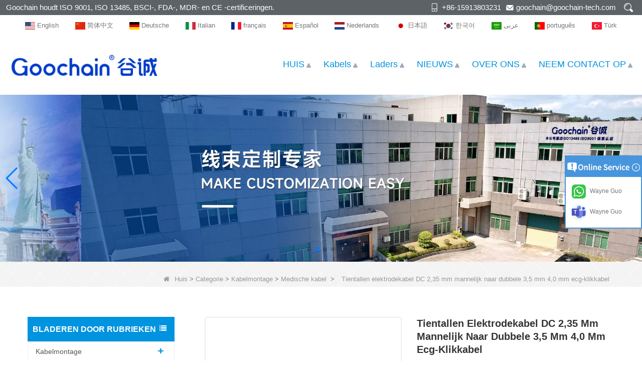

--- FILE ---
content_type: text/html; charset=utf-8
request_url: https://www.cngoochain.com/nl/product/Tens-electrode-lead-wire-DC-235mm-male-to-dual-35mm-40mm-ecg-snap-cable.html
body_size: 21330
content:
<!DOCTYPE html>
<html lang="nl">

<head>
    <meta charset="utf-8" />
    <meta http-equiv="imagetoolbar" content="false" />
    <meta http-equiv="X-UA-Compatible" content="IE=edge,chrome=1">
    <meta name="viewport" content="width=device-width,initial-scale=1.0,minimum-scale=1.0,maximum-scale=1.0,user-scalable=no">
    <!-- SEO BEGIN -->
    <title>Afgeschermde DC 2,35 mm naar 2 Snap ECG-kabel china fabriek, TENS EMS DC 2,35 mm naar emg drukknop lead wire fabrikant, vervangende elektrode Lead Wires Kabels leverancier, TENS EMS Lead wire China vendor</title>
    <meta name="keywords" content="Afgeschermde DC 2,35 mm naar 2 Snap ECG-kabels voor EKG Emg-apparaten, vervangende elektrodekabels Kabels, DC Jack 2,35 mm Snap 3,5 mm voor TENS EMS-machines, DC 2,35 Veiligheidsstekker naar ECG-kabel 2 elektrode Snap Connector Lead Wire, DC 2,35 mm x 0,7 naar ecg ekg emg drukknoopkabel" />
    <meta name="description" content="Fabriekslevering Vervangende elektrodestroomdraden Kabels DC Jack 2,35 mm Snap 3,5 mm 4,0 mm drukknop Voor TIENTALLEN EMS-machines" />
    <link rel="canonical" href="https://www.cngoochain.com/nl/product/Tens-electrode-lead-wire-DC-235mm-male-to-dual-35mm-40mm-ecg-snap-cable.html">
    <link rel="alternate" hreflang="en" href="https://www.cngoochain.com/product/Tens-electrode-lead-wire-DC-235mm-male-to-dual-35mm-40mm-ecg-snap-cable.html">
    <link rel="alternate" hreflang="zh-CN" href="https://www.cngoochain.com/cn/product/Tens-electrode-lead-wire-DC-235mm-male-to-dual-35mm-40mm-ecg-snap-cable.html">
    <link rel="alternate" hreflang="de" href="https://www.cngoochain.com/de/product/Tens-electrode-lead-wire-DC-235mm-male-to-dual-35mm-40mm-ecg-snap-cable.html">
    <link rel="alternate" hreflang="it" href="https://www.cngoochain.com/it/product/Tens-electrode-lead-wire-DC-235mm-male-to-dual-35mm-40mm-ecg-snap-cable.html">
    <link rel="alternate" hreflang="fr" href="https://www.cngoochain.com/fr/product/Tens-electrode-lead-wire-DC-235mm-male-to-dual-35mm-40mm-ecg-snap-cable.html">
    <link rel="alternate" hreflang="es" href="https://www.cngoochain.com/es/product/Tens-electrode-lead-wire-DC-235mm-male-to-dual-35mm-40mm-ecg-snap-cable.html">
    <link rel="alternate" hreflang="nl" href="https://www.cngoochain.com/nl/product/Tens-electrode-lead-wire-DC-235mm-male-to-dual-35mm-40mm-ecg-snap-cable.html">
    <link rel="alternate" hreflang="ja" href="https://www.cngoochain.com/jp/product/Tens-electrode-lead-wire-DC-235mm-male-to-dual-35mm-40mm-ecg-snap-cable.html">
    <link rel="alternate" hreflang="ko" href="https://www.cngoochain.com/kr/product/Tens-electrode-lead-wire-DC-235mm-male-to-dual-35mm-40mm-ecg-snap-cable.html">
    <link rel="alternate" hreflang="ar" href="https://www.cngoochain.com/ar/product/Tens-electrode-lead-wire-DC-235mm-male-to-dual-35mm-40mm-ecg-snap-cable.html">
    <link rel="alternate" hreflang="pt" href="https://www.cngoochain.com/pt/product/Tens-electrode-lead-wire-DC-235mm-male-to-dual-35mm-40mm-ecg-snap-cable.html">
    <link rel="alternate" hreflang="tr" href="https://www.cngoochain.com/tr/product/Tens-electrode-lead-wire-DC-235mm-male-to-dual-35mm-40mm-ecg-snap-cable.html">
    <meta property="og:type" content="website" />
    <meta property="og:title" content="Afgeschermde DC 2,35 mm naar 2 Snap ECG-kabel china fabriek, TENS EMS DC 2,35 mm naar emg drukknop lead wire fabrikant, vervangende elektrode Lead Wires Kabels leverancier, TENS EMS Lead wire China vendor" />
    <meta property="og:site_name" content="Afgeschermde DC 2,35 mm naar 2 Snap ECG-kabels voor EKG Emg-apparaten, vervangende elektrodekabels Kabels, DC Jack 2,35 mm Snap 3,5 mm voor TENS EMS-machines, DC 2,35 Veiligheidsstekker naar ECG-kabel 2 elektrode Snap Connector Lead Wire, DC 2,35 mm x 0,7 naar ecg ekg emg drukknoopkabel" />
    <meta property="og:description" content="Fabriekslevering Vervangende elektrodestroomdraden Kabels DC Jack 2,35 mm Snap 3,5 mm 4,0 mm drukknop Voor TIENTALLEN EMS-machines" />
    <meta property="og:url" content="https://www.cngoochain.com/nl/product/Tens-electrode-lead-wire-DC-235mm-male-to-dual-35mm-40mm-ecg-snap-cable.html" />
    <meta property="og:image" content="https://cdn.cloudbf.com/thumb/pad/500x500_xsize/files/47/img/2023/01/30/202301300950530160646.jpg.webp" />
    <link rel="shortcut icon" href="/favicon.ico">
    <meta name="author" content="yjzw.net">
    <!-- SEO END -->
    <!--[if IE]>
    <meta http-equiv="X-UA-Compatible" content="IE=edge">
    <![endif]-->
    
    <link rel="stylesheet" href="/themes/zzx/a_public/layuiadmin/layui/css/layui.css" media="all">
    <link rel="stylesheet" type="text/css" href="/themes/zzx/guchengto/static/css/font/iconfont.css" />
    <script src="/themes/zzx/a_public/js/jquery-2.1.4.min.js" type="text/javascript" charset="utf-8"></script>
    <script src="/themes/zzx/a_public/layer/layer.js" type="text/javascript" charset="utf-8"></script>
    <link type="text/css" rel="stylesheet" href="/themes/zzx/guchengto/static/css/bootstrap.css" />
    <link type="text/css" rel="stylesheet" href="/themes/zzx/guchengto/static/css/font-awesome.min.css" />
    <link rel="stylesheet" type="text/css" href="/themes/zzx/guchengto/static/css/animate.css" />
<!--    <link type="text/css" rel="stylesheet" href="/themes/zzx/guchengto/static/css/bootstrap-touch-slider.css" />-->
    <link type="text/css" rel="stylesheet" href="/themes/zzx/guchengto/static/css/flexnav.css" />
    <link rel="stylesheet" type="text/css" href="/themes/zzx/guchengto/static/css/style.css" />
    <link rel="stylesheet" type="text/css" href="/themes/zzx/guchengto/static/css/stylea.css"  media="screen and (max-width:972px)" />
    <link rel="stylesheet" href="/themes/zzx/a_public/css/swiper-bundle.min.css" />
    <link rel="stylesheet" type="text/css" href="/themes/zzx/a_public/EFfx/EFfx.css" />
    <script src="/themes/zzx/a_public/layuiadmin/layui/layui.js"></script>
    <script type="text/javascript" src="/themes/zzx/guchengto/static/js/jquery-1.8.3.js"></script>
    <script type="text/javascript" src="/themes/zzx/guchengto/static/js/bootstrap.min.js"></script>
<!--    <script type="text/javascript" src="/themes/zzx/guchengto/static/js/bootstrap-touch-slider.js"></script>-->
    <script type="text/javascript" src="/themes/zzx/guchengto/static/js/jquery.velocity.min.js"></script>
    <script type="text/javascript" src="/themes/zzx/guchengto/static/js/demo.js"></script>
    <script type="text/javascript" src="/themes/zzx/guchengto/static/js/demoa.js"></script>
<!--    <script type="text/javascript" src="/themes/zzx/guchengto/static/js/slick.js"></script>-->
<!--    <script type="text/javascript" src="/themes/zzx/guchengto/static/js/easyResponsiveTabs.js"></script>-->
    <script type="text/javascript" src="/themes/zzx/guchengto/static/js/smoothproducts.min.js"></script>
    <!-- <script type="text/javascript" src="/themes/zzx/guchengto/static/js/nav.js"></script> -->
    <script type="text/javascript" src="/themes/zzx/guchengto/static/js/pgwmenu.min.js"></script>
    <script type="text/javascript" src="/themes/zzx/guchengto/static/js/wow.min.js"></script>
    <script type="text/javascript" src="/themes/zzx/guchengto/static/js/yunteam.js"></script>
<!--    <script>-->
<!--    new WOW().init();-->
<!--    </script>-->
<!--    <script language="javascript" src="/themes/zzx/guchengto/static/js/jquery.blockUI.js"></script>-->
    <script language="javascript" src="/themes/zzx/guchengto/static/js/jquery.validate.min.js"></script>
<!--    <script type="text/javascript" src="/themes/zzx/guchengto/static/js/front/inquiry/index.js"></script>-->
<!--    <script type="text/javascript" src="/themes/zzx/guchengto/static/js/front/inquiry/inquirydone.js"></script>-->
<!--    <script type="text/javascript" src="/themes/zzx/guchengto/static/js/mainscript.js"></script>-->
    <script src="/themes/zzx/a_public/js/swiper-bundle.min.js"></script>
    <script src="/themes/zzx/guchengto/static/css/font/iconfont.js"></script>
    <script>
    if (/Android|webOS|iPhone|iPad|iPod|BlackBerry|IEMobile|Opera Mini/i.test(navigator.userAgent)) {
        $(function() {
            $('.about-main img').attr("style", "");
            $(".about-main img").attr("width", "");
            $(".about-main img").attr("height", "");
            $('.con_main img').attr("style", "");
            $(".con_main img").attr("width", "");
            $(".con_main img").attr("height", "");
            $('.news_main div.news_main_de img').attr("style", "");
            $(".news_main div.news_main_de img").attr("width", "");
            $(".news_main div.news_main_de img").attr("height", "");
            $('.pro_detail .pro_detail_m img').attr("style", "");
            $(".pro_detail .pro_detail_m img").attr("width", "");
            $(".pro_detail .pro_detail_m img").attr("height", "");

        })
    }
    </script>
    <script type="text/javascript">
        /* start*/
        var width_full = 1200;
        function setRootFontSize() {
            var width = document.documentElement.clientWidth, fontSize;
            width_full=document.documentElement.clientWidth
            if (width > 640) { width = 640 }
            fontSize = (width / 26.667);
            document.getElementsByTagName('html')[0].style['font-size'] = fontSize + 'px';
        }
        setRootFontSize();
        window.addEventListener('resize', function () {
            setRootFontSize();
        }, false);
        /* end*/
    </script>
    <!--[if it ie9]
<script src="js/html5shiv.min.js"></script>
<script src="js/respond.min.js"></script>
-->
    <style>
        .swiper-container{
            --swiper-navigation-color:#007AFF;
            --swiper-pagination-color:#007AFF;
        }
    </style>
    
<link rel="stylesheet" type="text/css" href="/themes/zzx/guchengto/static/css/contactus.css"/>


    <link rel="stylesheet" href="/themes/zzx/a_public/css/editable_page.css"><!-- Google tag (gtag.js) --> <script async src="https://www.googletagmanager.com/gtag/js?id=AW-11528477916"></script> <script> window.dataLayer = window.dataLayer || []; function gtag(){dataLayer.push(arguments);} gtag('js', new Date()); gtag('config', 'AW-11528477916'); </script>
<!-- Google Tag Manager -->
<script>(function(w,d,s,l,i){w[l]=w[l]||[];w[l].push({'gtm.start':
new Date().getTime(),event:'gtm.js'});var f=d.getElementsByTagName(s)[0],
j=d.createElement(s),dl=l!='dataLayer'?'&l='+l:'';j.async=true;j.src=
'https://www.googletagmanager.com/gtm.js?id='+i+dl;f.parentNode.insertBefore(j,f);
})(window,document,'script','dataLayer','GTM-T8PRSWRB');</script>
<!-- End Google Tag Manager --></head>

<body class="">
    <script>
        window.okkiConfigs = window.okkiConfigs || [];
        function okkiAdd() { okkiConfigs.push(arguments); };
        okkiAdd("analytics", { siteId: "5181-8209", gId: "UA-238170615-31" });
      </script>
      <script async src="//tfile.xiaoman.cn/okki/analyze.js?id=5181-8209-UA-238170615-31"></script>
<!-- Google Tag Manager (noscript) -->
<noscript><iframe src="https://www.googletagmanager.com/ns.html?id=GTM-T8PRSWRB"
height="0" width="0" style="display:none;visibility:hidden"></iframe></noscript>
<!-- End Google Tag Manager (noscript) -->    <div class="mingkong" onscroll="onscroll()">
        <div class="header">
            <div class="header-tip flex-between-center">
                <div class="header-tip-left">
                    Goochain houdt ISO 9001, ISO 13485, BSCI-, FDA-, MDR- en CE -certificeringen.                </div>
                <div class="header-tip-right">
                    <ul class="flex-between">
                        <li class="xiaophone">+86-15913803231</li>
                        <li class="xiaoemail"><a href="mailto:goochain@goochain-tech.com">goochain@goochain-tech.com</a></li>
                        <li class="sousuo search-ico"></li>
                    </ul>
                </div>
            </div>
            <div class="search search-show">
                <form action="/nl/apisearch.html" method="post" name="SearchForm" id="SearchForm">
                    <input type="hidden" name="cid" id="cid" value="0" />
                    <input type="text" class="search_bg" name="keyword" id="keywords" value="Voer de productnaam in" def="Voer de productnaam in" onfocus="onFocus(this)" onblur="onBlur(this)" />
                    <div class="search-hide" ><img src="/themes/zzx/guchengto/static/images/closeh.png" onclick="search()"></div>
                    <input type="image" class="search_but" src="/themes/zzx/guchengto/static/images/sousou.png" />
                </form>
            </div>
            <script type="text/javascript">

                function search(){
                    $('.search').addClass('search-show')
                }
                $(document).ready(function(){
                    $(".search-ico").click(function(){
                        if($('.search').hasClass('search-show')){
                            $('.search').removeClass('search-show')
                        }else{
                            $('.search').addClass('search-show')
                        }
                    })

                    // $(".search-hide").on("click",function(){
                    //     $('.search').removeClass('search-show')
                    // })
                })
            </script>
        </div>

        <script type="text/javascript">

            console.log(window)
            window.addEventListener('scroll',()=>{
                var t = window.scrollY || document.documentElement.scrollTop || document.body.scrollTop;
                var heightyi = document.getElementsByClassName('mingkong')[0].offsetHeight;
                var top_div = document.getElementById("toubuxx");
                if (t > heightyi) {
                    top_div.classList.add("active1");
                } else {
                    top_div.classList.remove("active1");
                }
            })
            window.onscroll = function(e) {
                var t = e || document.documentElement.scrollTop || document.body.scrollTop;
                var heightyi = document.getElementsByClassName('mingkong')[0].offsetHeight;
                var top_div = document.getElementById("toubuxx");
                if (t > heightyi) {
                    top_div.classList.add("active1");
                } else {
                    top_div.classList.remove("active1");
                }
            }
        </script>
        <div class="languages lang">
            <div class="language-lan">
                <dl class="language flex-between-center">
                                        <dd>
                        <a alt="English" href="https://www.cngoochain.com/product/Tens-electrode-lead-wire-DC-235mm-male-to-dual-35mm-40mm-ecg-snap-cable.html" class="en1">
                            <img src="/themes/zzx/a_public/flags/4x3/us.svg" width="20px" height="14px" />
                            <span>English</span>
                        </a>
                    </dd>
                                        <dd>
                        <a alt="简体中文" href="https://www.cngoochain.com/cn/product/Tens-electrode-lead-wire-DC-235mm-male-to-dual-35mm-40mm-ecg-snap-cable.html" class="cn1">
                            <img src="/themes/zzx/a_public/flags/4x3/cn.svg" width="20px" height="14px" />
                            <span>简体中文</span>
                        </a>
                    </dd>
                                        <dd>
                        <a alt="Deutsche" href="https://www.cngoochain.com/de/product/Tens-electrode-lead-wire-DC-235mm-male-to-dual-35mm-40mm-ecg-snap-cable.html" class="de1">
                            <img src="/themes/zzx/a_public/flags/4x3/de.svg" width="20px" height="14px" />
                            <span>Deutsche</span>
                        </a>
                    </dd>
                                        <dd>
                        <a alt="Italian" href="https://www.cngoochain.com/it/product/Tens-electrode-lead-wire-DC-235mm-male-to-dual-35mm-40mm-ecg-snap-cable.html" class="it1">
                            <img src="/themes/zzx/a_public/flags/4x3/it.svg" width="20px" height="14px" />
                            <span>Italian</span>
                        </a>
                    </dd>
                                        <dd>
                        <a alt="français" href="https://www.cngoochain.com/fr/product/Tens-electrode-lead-wire-DC-235mm-male-to-dual-35mm-40mm-ecg-snap-cable.html" class="fr1">
                            <img src="/themes/zzx/a_public/flags/4x3/fr.svg" width="20px" height="14px" />
                            <span>français</span>
                        </a>
                    </dd>
                                        <dd>
                        <a alt="Español" href="https://www.cngoochain.com/es/product/Tens-electrode-lead-wire-DC-235mm-male-to-dual-35mm-40mm-ecg-snap-cable.html" class="es1">
                            <img src="/themes/zzx/a_public/flags/4x3/es.svg" width="20px" height="14px" />
                            <span>Español</span>
                        </a>
                    </dd>
                                        <dd>
                        <a alt="Nederlands" href="https://www.cngoochain.com/nl/product/Tens-electrode-lead-wire-DC-235mm-male-to-dual-35mm-40mm-ecg-snap-cable.html" class="nl1">
                            <img src="/themes/zzx/a_public/flags/4x3/nl.svg" width="20px" height="14px" />
                            <span>Nederlands</span>
                        </a>
                    </dd>
                                        <dd>
                        <a alt="日本語" href="https://www.cngoochain.com/jp/product/Tens-electrode-lead-wire-DC-235mm-male-to-dual-35mm-40mm-ecg-snap-cable.html" class="jp1">
                            <img src="/themes/zzx/a_public/flags/4x3/jp.svg" width="20px" height="14px" />
                            <span>日本語</span>
                        </a>
                    </dd>
                                        <dd>
                        <a alt="한국어" href="https://www.cngoochain.com/kr/product/Tens-electrode-lead-wire-DC-235mm-male-to-dual-35mm-40mm-ecg-snap-cable.html" class="kr1">
                            <img src="/themes/zzx/a_public/flags/4x3/kr.svg" width="20px" height="14px" />
                            <span>한국어</span>
                        </a>
                    </dd>
                                        <dd>
                        <a alt="عربى" href="https://www.cngoochain.com/ar/product/Tens-electrode-lead-wire-DC-235mm-male-to-dual-35mm-40mm-ecg-snap-cable.html" class="ar1">
                            <img src="/themes/zzx/a_public/flags/4x3/ar.svg" width="20px" height="14px" />
                            <span>عربى</span>
                        </a>
                    </dd>
                                        <dd>
                        <a alt="português" href="https://www.cngoochain.com/pt/product/Tens-electrode-lead-wire-DC-235mm-male-to-dual-35mm-40mm-ecg-snap-cable.html" class="pt1">
                            <img src="/themes/zzx/a_public/flags/4x3/pt.svg" width="20px" height="14px" />
                            <span>português</span>
                        </a>
                    </dd>
                                        <dd>
                        <a alt="Türk" href="https://www.cngoochain.com/tr/product/Tens-electrode-lead-wire-DC-235mm-male-to-dual-35mm-40mm-ecg-snap-cable.html" class="tr1">
                            <img src="/themes/zzx/a_public/flags/4x3/tr.svg" width="20px" height="14px" />
                            <span>Türk</span>
                        </a>
                    </dd>
                                    </dl>
            </div>
        </div>

        <div class="header-nav nav" id="toubuxx">
            <div class="nav-con flex-between-center">
                <div class="nav-left-logo">
                    <a href="/nl" rel="home" title="Dongguan Goochain Technologie Co., Ltd."><img alt="Dongguan Goochain Technologie Co., Ltd." src="https://cdn.cloudbf.com/files/47/img/2023/11/02/202311021509050151871.jpg" title="Dongguan Goochain Technologie Co., Ltd." alt="Dongguan Goochain Technologie Co., Ltd."></a>
                </div>
                <div class="nav-left-logo wap_logo_img">
                    <a href="/nl" rel="home" title="Dongguan Goochain Technologie Co., Ltd.">
                        <img alt="Dongguan Goochain Technologie Co., Ltd." src="https://cdn.cloudbf.com/files/47/img/2023/11/02/202311021450440153807.jpg" style="max-width: 300px" title="Dongguan Goochain Technologie Co., Ltd." alt="Dongguan Goochain Technologie Co., Ltd.">
                    </a>
                </div>
                <div class="nav-right">
                    <div class='menu'>
                        <ul>
                                                        <li class=""><a href="/nl">HUIS</a></li>
                                                                                    <li class="">
                                <a href="/nl/category/cable.html">Kabels</a>
                                                                <div class="submenu ">
                                                                        <div class="menu_children ">
                                        <a href="/nl/category/connector.html">Connectoren</a>
                                                                            </div>
                                                                        <div class="menu_children ">
                                        <a href="/nl/category/spring-loaded-pogo-pin-cable.html">Veerbelaste Pogo Pin-kabel</a>
                                                                            </div>
                                                                        <div class="menu_children ">
                                        <a href="/nl/category/ethernet-cable.html">Ethernet-kabel</a>
                                                                            </div>
                                                                        <div class="menu_children ">
                                        <a href="/nl/category/audio-and-video-cables.html">Audio- en videokabels</a>
                                                                            </div>
                                                                        <div class="menu_children ">
                                        <a href="/nl/category/dc-and-ac-power-cord-cable.html">Gelijkstroom- en wisselstroomkabelkabel</a>
                                                                            </div>
                                                                        <div class="menu_children ">
                                        <a href="/nl/category/car-mount-dash-flush-waterproof-cable.html">Autohouder Dash Flush waterdichte kabel</a>
                                                                            </div>
                                                                        <div class="menu_children ">
                                        <a href="/nl/category/PoweredUSB-POS-Equipment-Cable.html">PoweredUSB POS-apparatuurkabel</a>
                                                                            </div>
                                                                        <div class="menu_children ">
                                        <a href="/nl/category/New-Energy-Cables.html">Nieuwe energiekabels</a>
                                                                            </div>
                                                                        <div class="menu_children ">
                                        <a href="/nl/category/usb-20-cable.html">USB 2.0-kabel</a>
                                                                            </div>
                                                                        <div class="menu_children ">
                                        <a href="/nl/category/usb-31-type-c-cable.html">USB 3.1 TYPE C-KABEL</a>
                                                                            </div>
                                                                        <div class="menu_children ">
                                        <a href="/nl/category/medical-cable.html">Medische kabel</a>
                                                                            </div>
                                                                        <div class="menu_children ">
                                        <a href="/nl/category/industrial-cable.html">Industriële kabel</a>
                                                                            </div>
                                                                        <div class="menu_children ">
                                        <a href="/nl/category/fpc-ribbon-cable.html">FPC-lintkabel</a>
                                                                            </div>
                                                                    </div>
                                                            </li>
                                                                                    <li class="">
                                <a href="/nl/category/charger.html">Laders</a>
                                                                <div class="submenu ">
                                                                        <div class="menu_children ">
                                        <a href="/nl/category/Hub-Stand-for-iPad-Laptop-Tablet.html">Hubstandaard voor iPad-laptoptablet</a>
                                                                            </div>
                                                                        <div class="menu_children ">
                                        <a href="/nl/category/Power-Supply-and-Power-adapters.html">Voeding en voedingsadapters</a>
                                                                            </div>
                                                                        <div class="menu_children ">
                                        <a href="/nl/category/wireless-charger.html">Draadloze oplader</a>
                                                                            </div>
                                                                        <div class="menu_children ">
                                        <a href="/nl/category/car-charger.html">Autolader</a>
                                                                            </div>
                                                                        <div class="menu_children ">
                                        <a href="/nl/category/travel-charger.html">Reisoplader</a>
                                                                            </div>
                                                                    </div>
                                                            </li>
                                                                                    <li class="">
                                <a href="/nl/news.html">NIEUWS</a>
                                                                <div class="submenu ">
                                                                        <div class="menu_children ">
                                        <a href="/nl/news/Exhibition-News.html">Tentoonstelling nieuws</a>
                                                                            </div>
                                                                        <div class="menu_children ">
                                        <a href="/nl/news/activity-news.html">Activiteit Nieuws</a>
                                                                            </div>
                                                                        <div class="menu_children ">
                                        <a href="/nl/news/products-news.html">Producten Nieuws</a>
                                                                            </div>
                                                                        <div class="menu_children ">
                                        <a href="/nl/news/company-news.html">bedrijfsnieuws</a>
                                                                            </div>
                                                                    </div>
                                                            </li>
                                                                                    <li class="">
                                <a href="/nl/about-us.html">OVER ONS</a>
                                                                <div class="submenu ">
                                                                        <div class="menu_children ">
                                        <a href="/nl/about-us/about-goochain.html">Over Goochain</a>
                                                                            </div>
                                                                        <div class="menu_children ">
                                        <a href="/nl/about-us/ISO13485-Certification.html">ISO 13485-certificering</a>
                                                                            </div>
                                                                        <div class="menu_children ">
                                        <a href="/nl/about-us/oemampodm-service.html">Goochain-elektronica | OEM- en ODM-oplossingen voor medische apparaten, POS-terminals en industriële kabels</a>
                                                                            </div>
                                                                        <div class="menu_children ">
                                        <a href="/nl/about-us/trading-services.html">Handelsdiensten</a>
                                                                            </div>
                                                                    </div>
                                                            </li>
                                                                                    <li class=""><a href="/nl/contact-us.html">NEEM CONTACT OP</a></li>
                                                                                </ul>
                    </div>
                </div>
            </div>
        </div>

    </div>

    <header class="large">
        <div class="header_section">
            <div class="search_box">
                <div class="top-search clearfix">
                    <form action="/nl/apisearch.html" method="post">
                    <div class="input-group">
                        <em>wat zoek je?</em>
                        <div class="header_search clearfix">
                                                        <input name="keyword" onkeydown="javascript:enterIn(event);" type="text" class="form-control" placeholder="Zoeken...">
                            <input type="submit" class="search_btn btn_search1" value="">
                        </div>
                        <span class="input-group-addon close-search"><i class="fa fa-times"></i></span>
                    </div>
                    </form>
                </div>
            </div>
            <div class="container">
                <div class="nav_section clearfix">
                    <a id="logo" href="/nl" title="Dongguan Goochain Technologie Co., Ltd."><img alt="Dongguan Goochain Technologie Co., Ltd." src="https://cdn.cloudbf.com/files/47/img/2023/11/02/202311021450440153807.jpg" title="Dongguan Goochain Technologie Co., Ltd." alt="Dongguan Goochain Technologie Co., Ltd."></a>
                    <div class="header_r">


                        <div class="header_other">
                            <dl class="language_select">
                                <dt><img src="/themes/zzx/a_public/flags/4x3/nl.svg" width="24px" height="16px" title="Nederlands" /></dt>
                                <dd>
                                    <ul>
                                                                                <li>
                                            <a alt="English" href="https://www.cngoochain.com/product/Tens-electrode-lead-wire-DC-235mm-male-to-dual-35mm-40mm-ecg-snap-cable.html">
                                                <img src="/themes/zzx/a_public/flags/4x3/us.svg" width="24px" height="16px" />
                                                English                                            </a>
                                        </li>
                                                                                <li>
                                            <a alt="简体中文" href="https://www.cngoochain.com/cn/product/Tens-electrode-lead-wire-DC-235mm-male-to-dual-35mm-40mm-ecg-snap-cable.html">
                                                <img src="/themes/zzx/a_public/flags/4x3/cn.svg" width="24px" height="16px" />
                                                简体中文                                            </a>
                                        </li>
                                                                                <li>
                                            <a alt="Deutsche" href="https://www.cngoochain.com/de/product/Tens-electrode-lead-wire-DC-235mm-male-to-dual-35mm-40mm-ecg-snap-cable.html">
                                                <img src="/themes/zzx/a_public/flags/4x3/de.svg" width="24px" height="16px" />
                                                Deutsche                                            </a>
                                        </li>
                                                                                <li>
                                            <a alt="Italian" href="https://www.cngoochain.com/it/product/Tens-electrode-lead-wire-DC-235mm-male-to-dual-35mm-40mm-ecg-snap-cable.html">
                                                <img src="/themes/zzx/a_public/flags/4x3/it.svg" width="24px" height="16px" />
                                                Italian                                            </a>
                                        </li>
                                                                                <li>
                                            <a alt="français" href="https://www.cngoochain.com/fr/product/Tens-electrode-lead-wire-DC-235mm-male-to-dual-35mm-40mm-ecg-snap-cable.html">
                                                <img src="/themes/zzx/a_public/flags/4x3/fr.svg" width="24px" height="16px" />
                                                français                                            </a>
                                        </li>
                                                                                <li>
                                            <a alt="Español" href="https://www.cngoochain.com/es/product/Tens-electrode-lead-wire-DC-235mm-male-to-dual-35mm-40mm-ecg-snap-cable.html">
                                                <img src="/themes/zzx/a_public/flags/4x3/es.svg" width="24px" height="16px" />
                                                Español                                            </a>
                                        </li>
                                                                                <li>
                                            <a alt="Nederlands" href="https://www.cngoochain.com/nl/product/Tens-electrode-lead-wire-DC-235mm-male-to-dual-35mm-40mm-ecg-snap-cable.html">
                                                <img src="/themes/zzx/a_public/flags/4x3/nl.svg" width="24px" height="16px" />
                                                Nederlands                                            </a>
                                        </li>
                                                                                <li>
                                            <a alt="日本語" href="https://www.cngoochain.com/jp/product/Tens-electrode-lead-wire-DC-235mm-male-to-dual-35mm-40mm-ecg-snap-cable.html">
                                                <img src="/themes/zzx/a_public/flags/4x3/jp.svg" width="24px" height="16px" />
                                                日本語                                            </a>
                                        </li>
                                                                                <li>
                                            <a alt="한국어" href="https://www.cngoochain.com/kr/product/Tens-electrode-lead-wire-DC-235mm-male-to-dual-35mm-40mm-ecg-snap-cable.html">
                                                <img src="/themes/zzx/a_public/flags/4x3/kr.svg" width="24px" height="16px" />
                                                한국어                                            </a>
                                        </li>
                                                                                <li>
                                            <a alt="عربى" href="https://www.cngoochain.com/ar/product/Tens-electrode-lead-wire-DC-235mm-male-to-dual-35mm-40mm-ecg-snap-cable.html">
                                                <img src="/themes/zzx/a_public/flags/4x3/ar.svg" width="24px" height="16px" />
                                                عربى                                            </a>
                                        </li>
                                                                                <li>
                                            <a alt="português" href="https://www.cngoochain.com/pt/product/Tens-electrode-lead-wire-DC-235mm-male-to-dual-35mm-40mm-ecg-snap-cable.html">
                                                <img src="/themes/zzx/a_public/flags/4x3/pt.svg" width="24px" height="16px" />
                                                português                                            </a>
                                        </li>
                                                                                <li>
                                            <a alt="Türk" href="https://www.cngoochain.com/tr/product/Tens-electrode-lead-wire-DC-235mm-male-to-dual-35mm-40mm-ecg-snap-cable.html">
                                                <img src="/themes/zzx/a_public/flags/4x3/tr.svg" width="24px" height="16px" />
                                                Türk                                            </a>
                                        </li>
                                                                            </ul>
                                </dd>
                            </dl>
                        </div>
                        <div class="yemail">
                            <a href="mailto:goochain@goochain-tech.com"></a>
                        </div>
                        <div class="ytel">
                            <a href="tel:+86-769-82935516"></a>
                        </div>
                        <div class="nav_main clearfix">
                            <div class="attr-nav"><a rel="nofollow" class="search" href="#"></a></div>
                        </div>
                    </div>
                </div>
            </div>
        </div>
        <div class="wrapper">
            <nav id="main-nav">
                <ul class="first-nav">
                </ul>
                <ul>
                                        <li><a href="/nl" >HUIS</a></li>
                                                        <li><a href="/nl/category/cable.html" >Kabels</a>
                                                <ul class="nav_child">
                                                        <li>
                                <a href="/nl/category/connector.html" >Connectoren</a>
                                                            </li>
                                                        <li>
                                <a href="/nl/category/spring-loaded-pogo-pin-cable.html" >Veerbelaste Pogo Pin-kabel</a>
                                                            </li>
                                                        <li>
                                <a href="/nl/category/ethernet-cable.html" >Ethernet-kabel</a>
                                                            </li>
                                                        <li>
                                <a href="/nl/category/audio-and-video-cables.html" >Audio- en videokabels</a>
                                                            </li>
                                                        <li>
                                <a href="/nl/category/dc-and-ac-power-cord-cable.html" >Gelijkstroom- en wisselstroomkabelkabel</a>
                                                            </li>
                                                        <li>
                                <a href="/nl/category/car-mount-dash-flush-waterproof-cable.html" >Autohouder Dash Flush waterdichte kabel</a>
                                                            </li>
                                                        <li>
                                <a href="/nl/category/PoweredUSB-POS-Equipment-Cable.html" >PoweredUSB POS-apparatuurkabel</a>
                                                            </li>
                                                        <li>
                                <a href="/nl/category/New-Energy-Cables.html" >Nieuwe energiekabels</a>
                                                            </li>
                                                        <li>
                                <a href="/nl/category/usb-20-cable.html" >USB 2.0-kabel</a>
                                                            </li>
                                                        <li>
                                <a href="/nl/category/usb-31-type-c-cable.html" >USB 3.1 TYPE C-KABEL</a>
                                                            </li>
                                                        <li>
                                <a href="/nl/category/medical-cable.html" >Medische kabel</a>
                                                            </li>
                                                        <li>
                                <a href="/nl/category/industrial-cable.html" >Industriële kabel</a>
                                                            </li>
                                                        <li>
                                <a href="/nl/category/fpc-ribbon-cable.html" >FPC-lintkabel</a>
                                                            </li>
                                                    </ul>
                                            </li>
                                                        <li><a href="/nl/category/charger.html" >Laders</a>
                                                <ul class="nav_child">
                                                        <li>
                                <a href="/nl/category/Hub-Stand-for-iPad-Laptop-Tablet.html" >Hubstandaard voor iPad-laptoptablet</a>
                                                            </li>
                                                        <li>
                                <a href="/nl/category/Power-Supply-and-Power-adapters.html" >Voeding en voedingsadapters</a>
                                                            </li>
                                                        <li>
                                <a href="/nl/category/wireless-charger.html" >Draadloze oplader</a>
                                                            </li>
                                                        <li>
                                <a href="/nl/category/car-charger.html" >Autolader</a>
                                                            </li>
                                                        <li>
                                <a href="/nl/category/travel-charger.html" >Reisoplader</a>
                                                            </li>
                                                    </ul>
                                            </li>
                                                        <li><a href="/nl/news.html" >NIEUWS</a>
                                                <ul class="nav_child">
                                                        <li>
                                <a href="/nl/news/Exhibition-News.html" >Tentoonstelling nieuws</a>
                                                            </li>
                                                        <li>
                                <a href="/nl/news/activity-news.html" >Activiteit Nieuws</a>
                                                            </li>
                                                        <li>
                                <a href="/nl/news/products-news.html" >Producten Nieuws</a>
                                                            </li>
                                                        <li>
                                <a href="/nl/news/company-news.html" >bedrijfsnieuws</a>
                                                            </li>
                                                    </ul>
                                            </li>
                                                        <li><a href="/nl/about-us.html" >OVER ONS</a>
                                                <ul class="nav_child">
                                                        <li>
                                <a href="/nl/about-us/about-goochain.html" >Over Goochain</a>
                                                            </li>
                                                        <li>
                                <a href="/nl/about-us/ISO13485-Certification.html" >ISO 13485-certificering</a>
                                                            </li>
                                                        <li>
                                <a href="/nl/about-us/oemampodm-service.html" >Goochain-elektronica | OEM- en ODM-oplossingen voor medische apparaten, POS-terminals en industriële kabels</a>
                                                            </li>
                                                        <li>
                                <a href="/nl/about-us/trading-services.html" >Handelsdiensten</a>
                                                            </li>
                                                    </ul>
                                            </li>
                                                        <li><a href="/nl/contact-us.html" >NEEM CONTACT OP</a></li>
                                                    </ul>
            </nav>
            <a class="toggle">
                <span></span>
                <span></span>
                <span></span>
            </a>
        </div>
    </header>
    <div class="height"></div>






    <div id="banner_scroll">
    <div class="swiper-container banner-container">
        <div class="swiper-wrapper">
                        <div class="swiper-slide">
                <a href="/nl/product/Pogo-Pin-Tablet-Charging-Dock-with-Magnetic-Connector-Custom-POS-Charging-Solution.html"><img src="https://cdn.cloudbf.com/thumb/format/mini_xsize/files/47/img/2025/12/17/1_JN6MlN.jpg.webp" width="100%" /></a>
            </div>
                        <div class="swiper-slide">
                <a href="/nl/about-us/about-goochain.html"><img src="https://cdn.cloudbf.com/thumb/format/mini_xsize/files/47/img/2024/11/26/Goochain-main-building_qSeQb4.jpg.webp" width="100%" /></a>
            </div>
                        <div class="swiper-slide">
                <a href="/nl/product/conductive-rubber-ces-therapy-ear-clip-electrodes-for-patient-pain-release.html"><img src="https://cdn.cloudbf.com/thumb/format/mini_xsize/files/47/img/2025/01/03/ECG-Cable-banner_lZEdCm.jpg.webp" width="100%" /></a>
            </div>
                        <div class="swiper-slide">
                <a href="javascript:void(0);"><img src="https://cdn.cloudbf.com/thumb/format/mini_xsize/files/47/img/2025/03/14/-1_oboE3t.jpg.webp" width="100%" /></a>
            </div>
                    </div>
        <!-- Add Pagination -->
        <div class="swiper-pagination"></div>
        <!-- Add Arrows -->
<!--         <div class="bun ani" swiper-animate-effect="zoomIn" swiper-animate-duration="0.2s" swiper-animate-delay="0.3s">
            <div class="swiper-button-next"></div>
            <div class="swiper-button-prev"></div>
        </div> -->
            <div class="swiper-button-next"></div>
            <div class="swiper-button-prev"></div>
    </div>

</div>
<script>
var swiper = new Swiper('.banner-container', {
    loop: true,
    autoplay: {
        delay: 6000,
        stopOnLastSlide: false,
        disableOnInteraction: true,
    },
    pagination: {
        el: '.banner-container .swiper-pagination',
        clickable: true,
    },
    // followFinger: false,
    // effect: 'fade',
    speed: 1000,
    navigation: {
        nextEl: '.banner-container .swiper-button-next',
        prevEl: '.banner-container .swiper-button-prev',
    }
});
</script>
    <div class="clear"></div>
    <!--main-->
    
    <div class="mbx_section wow fadeInUp">
        <div class="text">
            <div class="container">
<!--                <h4><i class="fa fa-angle-down"></i>Tientallen elektrodekabel DC 2,35 mm mannelijk naar dubbele 3,5 mm 4,0 mm ecg-klikkabel</h4>-->
                <div class="mbx">
                                        <a href="/nl"><i class="fa fa-home"></i>Huis</a>
                                        &gt;
                                        <a href="/nl/category.html">Categorie</a>
                                        &gt;
                                        <a href="/nl/category/cable.html">Kabelmontage</a>
                                        &gt;
                                        <a href="/nl/category/medical-cable.html">Medische kabel</a>
                                        &nbsp;>&nbsp;<span>Tientallen elektrodekabel DC 2,35 mm mannelijk naar dubbele 3,5 mm 4,0 mm ecg-klikkabel</span>
                </div>
            </div>
        </div>
    </div>
    <div class="n_main">
        <div class="container clearfix">
        <div class="n_left">
            <div class="modules">
<!--                <section class="block ">-->
<!--                    <h4 class="nav_h4">Bladeren door rubrieken</h4>-->
<!--                    <div class="toggle_content clearfix">-->
<!--                        <ul class="mtree">-->
<!--                          -->
<!--                            <li><span></span><a href="/nl/category/cable.html" title="China Kabelmontage fabrikant">Kabelmontage</a>-->
<!--                              -->
<!--                                <ul>-->
<!--                                  -->
<!--                                    <li><span></span><a href="/nl/category/New-Energy-Cables.html" title="China Nieuwe energiekabels fabrikant"><i class="fa fa-caret-right"></i>Nieuwe energiekabels</a>-->
<!--                                      -->
<!--                                    </li>-->
<!--                                  -->
<!--                                    <li><span></span><a href="/nl/category/PoweredUSB-POS-Equipment-Cable.html" title="China PoweredUSB POS-apparatuurkabel fabrikant"><i class="fa fa-caret-right"></i>PoweredUSB POS-apparatuurkabel</a>-->
<!--                                      -->
<!--                                    </li>-->
<!--                                  -->
<!--                                    <li><span></span><a href="/nl/category/car-mount-dash-flush-waterproof-cable.html" title="China Autohouder Dash Flush waterdichte kabel fabrikant"><i class="fa fa-caret-right"></i>Autohouder Dash Flush waterdichte kabel</a>-->
<!--                                      -->
<!--                                    </li>-->
<!--                                  -->
<!--                                    <li><span></span><a href="/nl/category/dc-and-ac-power-cord-cable.html" title="China Gelijkstroom- en wisselstroomkabelkabel fabrikant"><i class="fa fa-caret-right"></i>Gelijkstroom- en wisselstroomkabelkabel</a>-->
<!--                                      -->
<!--                                    </li>-->
<!--                                  -->
<!--                                    <li><span></span><a href="/nl/category/audio-and-video-cables.html" title="China Audio- en videokabels fabrikant"><i class="fa fa-caret-right"></i>Audio- en videokabels</a>-->
<!--                                      -->
<!--                                    </li>-->
<!--                                  -->
<!--                                    <li><span></span><a href="/nl/category/ethernet-cable.html" title="China Ethernet-kabel fabrikant"><i class="fa fa-caret-right"></i>Ethernet-kabel</a>-->
<!--                                      -->
<!--                                    </li>-->
<!--                                  -->
<!--                                    <li><span></span><a href="/nl/category/spring-loaded-pogo-pin-cable.html" title="China Veerbelaste Pogo Pin-kabel fabrikant"><i class="fa fa-caret-right"></i>Veerbelaste Pogo Pin-kabel</a>-->
<!--                                      -->
<!--                                    </li>-->
<!--                                  -->
<!--                                    <li><span></span><a href="/nl/category/fpc-ribbon-cable.html" title="China FPC-lintkabel fabrikant"><i class="fa fa-caret-right"></i>FPC-lintkabel</a>-->
<!--                                      -->
<!--                                    </li>-->
<!--                                  -->
<!--                                    <li><span></span><a href="/nl/category/industrial-cable.html" title="China Industriële kabel fabrikant"><i class="fa fa-caret-right"></i>Industriële kabel</a>-->
<!--                                      -->
<!--                                    </li>-->
<!--                                  -->
<!--                                    <li><span></span><a href="/nl/category/medical-cable.html" title="China Medische kabel fabrikant"><i class="fa fa-caret-right"></i>Medische kabel</a>-->
<!--                                      -->
<!--                                    </li>-->
<!--                                  -->
<!--                                    <li><span></span><a href="/nl/category/usb-31-type-c-cable.html" title="China USB 3.1 TYPE C-KABEL fabrikant"><i class="fa fa-caret-right"></i>USB 3.1 TYPE C-KABEL</a>-->
<!--                                      -->
<!--                                    </li>-->
<!--                                  -->
<!--                                    <li><span></span><a href="/nl/category/usb-20-cable.html" title="China USB 2.0-kabel fabrikant"><i class="fa fa-caret-right"></i>USB 2.0-kabel</a>-->
<!--                                      -->
<!--                                    </li>-->
<!--                                  -->
<!--                                </ul>-->
<!--                                -->
<!--                            </li>-->
<!--                            -->
<!--                            <li><span></span><a href="/nl/category/charger.html" title="China Oplader en batterij fabrikant">Oplader en batterij</a>-->
<!--                              -->
<!--                                <ul>-->
<!--                                  -->
<!--                                    <li><span></span><a href="/nl/category/Hub-Stand-for-iPad-Laptop-Tablet.html" title="China Hubstandaard voor iPad-laptoptablet fabrikant"><i class="fa fa-caret-right"></i>Hubstandaard voor iPad-laptoptablet</a>-->
<!--                                      -->
<!--                                    </li>-->
<!--                                  -->
<!--                                    <li><span></span><a href="/nl/category/Power-Supply-and-Power-adapters.html" title="China Voeding en voedingsadapters fabrikant"><i class="fa fa-caret-right"></i>Voeding en voedingsadapters</a>-->
<!--                                      -->
<!--                                    </li>-->
<!--                                  -->
<!--                                    <li><span></span><a href="/nl/category/wireless-charger.html" title="China Draadloze oplader fabrikant"><i class="fa fa-caret-right"></i>Draadloze oplader</a>-->
<!--                                      -->
<!--                                    </li>-->
<!--                                  -->
<!--                                    <li><span></span><a href="/nl/category/car-charger.html" title="China Autolader fabrikant"><i class="fa fa-caret-right"></i>Autolader</a>-->
<!--                                      -->
<!--                                    </li>-->
<!--                                  -->
<!--                                    <li><span></span><a href="/nl/category/travel-charger.html" title="China Reisoplader fabrikant"><i class="fa fa-caret-right"></i>Reisoplader</a>-->
<!--                                      -->
<!--                                    </li>-->
<!--                                  -->
<!--                                </ul>-->
<!--                                -->
<!--                            </li>-->
<!--                            -->
<!--                            <li><span></span><a href="/nl/category/connector.html" title="China Connector & Adapter fabrikant">Connector & Adapter</a>-->
<!--                              -->
<!--                                <ul>-->
<!--                                  -->
<!--                                    <li><span></span><a href="/nl/category/usb-adapter.html" title="China USB-adapter fabrikant"><i class="fa fa-caret-right"></i>USB-adapter</a>-->
<!--                                      -->
<!--                                    </li>-->
<!--                                  -->
<!--                                    <li><span></span><a href="/nl/category/network-connector.html" title="China Netwerkconnector fabrikant"><i class="fa fa-caret-right"></i>Netwerkconnector</a>-->
<!--                                      -->
<!--                                    </li>-->
<!--                                  -->
<!--                                    <li><span></span><a href="/nl/category/medical-connector.html" title="China Medische connector fabrikant"><i class="fa fa-caret-right"></i>Medische connector</a>-->
<!--                                      -->
<!--                                    </li>-->
<!--                                  -->
<!--                                    <li><span></span><a href="/nl/category/spring-loaded-pin-connector.html" title="China Veerbelaste pinconnector fabrikant"><i class="fa fa-caret-right"></i>Veerbelaste pinconnector</a>-->
<!--                                      -->
<!--                                    </li>-->
<!--                                  -->
<!--                                </ul>-->
<!--                                -->
<!--                            </li>-->
<!--                            -->
<!--                        </ul>-->
<!--                    </div>-->
<!--                    <script type="text/javascript" src="/themes/zzx/guchengto/static/js/mtree.js"></script>-->
<!--                </section>-->

                <!--include left-->
                <section class="block mblockmtree wow fadeInUp">
    <h4 class="nav_h4">Bladeren door rubrieken</h4>
    <div class="toggle_content clearfix">
        <ul class="mtree">
                        <li><span></span><a href="/nl/category/cable.html" title="China Kabelmontage fabrikant">Kabelmontage</a>
                                <ul>
                                        <li><span></span><a href="/nl/category/New-Energy-Cables.html" title="China Nieuwe energiekabels fabrikant"><i class="fa fa-caret-right"></i>Nieuwe energiekabels</a>
                                            </li>
                                        <li><span></span><a href="/nl/category/PoweredUSB-POS-Equipment-Cable.html" title="China PoweredUSB POS-apparatuurkabel fabrikant"><i class="fa fa-caret-right"></i>PoweredUSB POS-apparatuurkabel</a>
                                            </li>
                                        <li><span></span><a href="/nl/category/car-mount-dash-flush-waterproof-cable.html" title="China Autohouder Dash Flush waterdichte kabel fabrikant"><i class="fa fa-caret-right"></i>Autohouder Dash Flush waterdichte kabel</a>
                                            </li>
                                        <li><span></span><a href="/nl/category/dc-and-ac-power-cord-cable.html" title="China Gelijkstroom- en wisselstroomkabelkabel fabrikant"><i class="fa fa-caret-right"></i>Gelijkstroom- en wisselstroomkabelkabel</a>
                                            </li>
                                        <li><span></span><a href="/nl/category/audio-and-video-cables.html" title="China Audio- en videokabels fabrikant"><i class="fa fa-caret-right"></i>Audio- en videokabels</a>
                                            </li>
                                        <li><span></span><a href="/nl/category/ethernet-cable.html" title="China Ethernet-kabel fabrikant"><i class="fa fa-caret-right"></i>Ethernet-kabel</a>
                                            </li>
                                        <li><span></span><a href="/nl/category/spring-loaded-pogo-pin-cable.html" title="China Veerbelaste Pogo Pin-kabel fabrikant"><i class="fa fa-caret-right"></i>Veerbelaste Pogo Pin-kabel</a>
                                            </li>
                                        <li><span></span><a href="/nl/category/fpc-ribbon-cable.html" title="China FPC-lintkabel fabrikant"><i class="fa fa-caret-right"></i>FPC-lintkabel</a>
                                            </li>
                                        <li><span></span><a href="/nl/category/industrial-cable.html" title="China Industriële kabel fabrikant"><i class="fa fa-caret-right"></i>Industriële kabel</a>
                                            </li>
                                        <li><span></span><a href="/nl/category/medical-cable.html" title="China Medische kabel fabrikant"><i class="fa fa-caret-right"></i>Medische kabel</a>
                                            </li>
                                        <li><span></span><a href="/nl/category/usb-31-type-c-cable.html" title="China USB 3.1 TYPE C-KABEL fabrikant"><i class="fa fa-caret-right"></i>USB 3.1 TYPE C-KABEL</a>
                                            </li>
                                        <li><span></span><a href="/nl/category/usb-20-cable.html" title="China USB 2.0-kabel fabrikant"><i class="fa fa-caret-right"></i>USB 2.0-kabel</a>
                                            </li>
                                    </ul>
                            </li>
                        <li><span></span><a href="/nl/category/charger.html" title="China Oplader en batterij fabrikant">Oplader en batterij</a>
                                <ul>
                                        <li><span></span><a href="/nl/category/Hub-Stand-for-iPad-Laptop-Tablet.html" title="China Hubstandaard voor iPad-laptoptablet fabrikant"><i class="fa fa-caret-right"></i>Hubstandaard voor iPad-laptoptablet</a>
                                            </li>
                                        <li><span></span><a href="/nl/category/Power-Supply-and-Power-adapters.html" title="China Voeding en voedingsadapters fabrikant"><i class="fa fa-caret-right"></i>Voeding en voedingsadapters</a>
                                            </li>
                                        <li><span></span><a href="/nl/category/wireless-charger.html" title="China Draadloze oplader fabrikant"><i class="fa fa-caret-right"></i>Draadloze oplader</a>
                                            </li>
                                        <li><span></span><a href="/nl/category/car-charger.html" title="China Autolader fabrikant"><i class="fa fa-caret-right"></i>Autolader</a>
                                            </li>
                                        <li><span></span><a href="/nl/category/travel-charger.html" title="China Reisoplader fabrikant"><i class="fa fa-caret-right"></i>Reisoplader</a>
                                            </li>
                                    </ul>
                            </li>
                        <li><span></span><a href="/nl/category/connector.html" title="China Connector & Adapter fabrikant">Connector & Adapter</a>
                                <ul>
                                        <li><span></span><a href="/nl/category/usb-adapter.html" title="China USB-adapter fabrikant"><i class="fa fa-caret-right"></i>USB-adapter</a>
                                            </li>
                                        <li><span></span><a href="/nl/category/network-connector.html" title="China Netwerkconnector fabrikant"><i class="fa fa-caret-right"></i>Netwerkconnector</a>
                                            </li>
                                        <li><span></span><a href="/nl/category/medical-connector.html" title="China Medische connector fabrikant"><i class="fa fa-caret-right"></i>Medische connector</a>
                                            </li>
                                        <li><span></span><a href="/nl/category/spring-loaded-pin-connector.html" title="China Veerbelaste pinconnector fabrikant"><i class="fa fa-caret-right"></i>Veerbelaste pinconnector</a>
                                            </li>
                                    </ul>
                            </li>
                    </ul>
    </div>
    <script type="text/javascript" src="/themes/zzx/guchengto/static/js/mtree.js"></script>
</section>



        <div class="mblockmtree website" >        <section class="block  news_left wow fadeInUp">
            <h4 class="left_h4"><span>Certificeringen-x-</span></h4>
            <div class="toggle_content clearfix">
                <div class="slider autoplay11">
                                        <div>
                        <div class="li">
                            <div class="img"><a href="javascript:void(0)" title=""><img src="https://cdn.cloudbf.com/thumb/format/mini_xsize/files/47/img/2021/09/07/ukca_tNKj3U.jpg.webp" title="" alt=""></a></a></div>
                        </div>
                    </div>
                                    </div>
            </div>
        </section>
                 </div>

        <div class="mblockmtree website" >        <section class="block hot_left wow fadeInUp">
            <h4 class="left_h4"><span>Aanbevolen producten voor kabelassemblages</span></h4>
            <div class="toggle_content clearfix">
                <ul>
                                      <li class="clearfix">
                        <div class="img"><a href="/nl/product/tVNS-Vagus-Nerve-Ear-Clip-to-DC-235mm-Connector-Cable-Medical-Grade-Auricular-Stimulation-Cable-Manufacturer.html" title="China TVNS Vagus Zenuwoorclip naar DC 2,35 mm connectorkabel - Fabrikant van auriculaire stimulatiekabels van medische kwaliteit fabrikant"><img id="product_detail_img" alt="China TVNS Vagus Zenuwoorclip naar DC 2,35 mm connectorkabel - Fabrikant van auriculaire stimulatiekabels van medische kwaliteit fabrikant" title="China TVNS Vagus Zenuwoorclip naar DC 2,35 mm connectorkabel - Fabrikant van auriculaire stimulatiekabels van medische kwaliteit fabrikant" src="https://cdn.cloudbf.com/thumb/pad/90x90_xsize/files/47/img/2026/01/16/202601161538260127880.jpg.webp" /></a></div>
                        <div class="text">
                            <h4><a href="/nl/product/tVNS-Vagus-Nerve-Ear-Clip-to-DC-235mm-Connector-Cable-Medical-Grade-Auricular-Stimulation-Cable-Manufacturer.html" title="China TVNS Vagus Zenuwoorclip naar DC 2,35 mm connectorkabel - Fabrikant van auriculaire stimulatiekabels van medische kwaliteit fabrikant">TVNS Vagus Zenuwoorclip naar DC 2,35 mm connectorkabel - Fabrikant van auriculaire stimulatiekabels van medische kwaliteit</a></h4>
                            <div class="p">
                                <p>
                                    De TVNS Vagus Nerve Ear Clip naar DC 2,35 mm connectorkabel is een verbindingskabel van medische kwaliteit, ontworpen voor systemen voor transcutane vaguszenuwstimulatie (tVNS).
Het verbindt auriculaire oorclipelektroden met TVNS-stimulatieapparaten die zijn uitgerust met een DC 2,35 mm-uitgangsinterface, waardoor een stabiele signaaloverdracht wordt gegarandeerd voor niet-invasieve neuromodulatietoepassingen.                                </p>
                            </div>
                        </div>
                    </li>
                                      <li class="clearfix">
                        <div class="img"><a href="/nl/product/tVNS-Ear-Clip-Electrode-Cable-SR-Connector-to-Dual-20mm-Round-Pin-Leads-Medical-Grade-Transcutaneous-Vagus-Nerve-Stimulation-Cable.html" title="China TVNS oorclip-elektrodekabel | SR-connector naar dubbele 2,0 mm ronde pinkabels | Transcutane nervus vagus-stimulatiekabel van medische kwaliteit fabrikant"><img id="product_detail_img" alt="China TVNS oorclip-elektrodekabel | SR-connector naar dubbele 2,0 mm ronde pinkabels | Transcutane nervus vagus-stimulatiekabel van medische kwaliteit fabrikant" title="China TVNS oorclip-elektrodekabel | SR-connector naar dubbele 2,0 mm ronde pinkabels | Transcutane nervus vagus-stimulatiekabel van medische kwaliteit fabrikant" src="https://cdn.cloudbf.com/thumb/pad/90x90_xsize/files/47/img/2026/01/16/202601161538260127880.jpg.webp" /></a></div>
                        <div class="text">
                            <h4><a href="/nl/product/tVNS-Ear-Clip-Electrode-Cable-SR-Connector-to-Dual-20mm-Round-Pin-Leads-Medical-Grade-Transcutaneous-Vagus-Nerve-Stimulation-Cable.html" title="China TVNS oorclip-elektrodekabel | SR-connector naar dubbele 2,0 mm ronde pinkabels | Transcutane nervus vagus-stimulatiekabel van medische kwaliteit fabrikant">TVNS oorclip-elektrodekabel | SR-connector naar dubbele 2,0 mm ronde pinkabels | Transcutane nervus vagus-stimulatiekabel van medische kwaliteit</a></h4>
                            <div class="p">
                                <p>
                                    Deze tvns-oorclipelektrodekabel is ontworpen voor therapieapparaten voor transcutane vaguszenuwstimulatie (tVNS), met een ergonomische oorclipelektrode, een medische SR-connector en dubbele ronde pin-uitgangen van 2,0 mm.
Deze kabel is vervaardigd volgens ISO 13485- en ISO 9001-gecertificeerde kwaliteitssystemen en levert stabiele stimulatieprestaties, patiëntcomfort en duurzaamheid op de lange termijn.                                </p>
                            </div>
                        </div>
                    </li>
                                      <li class="clearfix">
                        <div class="img"><a href="/nl/product/DIN-5-Pin-Male-to-Dual-35mm-Magnetic-Snap-Female-Dual-20mm-Pin-Electrode-Medical-Cable.html" title="China DIN 5-pins mannetje naar dubbele 3,5 mm magnetische snap-vrouwtje en dubbele 2,0 mm pin-elektrode medische kabel fabrikant"><img id="product_detail_img" alt="China DIN 5-pins mannetje naar dubbele 3,5 mm magnetische snap-vrouwtje en dubbele 2,0 mm pin-elektrode medische kabel fabrikant" title="China DIN 5-pins mannetje naar dubbele 3,5 mm magnetische snap-vrouwtje en dubbele 2,0 mm pin-elektrode medische kabel fabrikant" src="https://cdn.cloudbf.com/thumb/pad/90x90_xsize/files/47/img/2026/01/08/202601081942430193679.jpg.webp" /></a></div>
                        <div class="text">
                            <h4><a href="/nl/product/DIN-5-Pin-Male-to-Dual-35mm-Magnetic-Snap-Female-Dual-20mm-Pin-Electrode-Medical-Cable.html" title="China DIN 5-pins mannetje naar dubbele 3,5 mm magnetische snap-vrouwtje en dubbele 2,0 mm pin-elektrode medische kabel fabrikant">DIN 5-pins mannetje naar dubbele 3,5 mm magnetische snap-vrouwtje en dubbele 2,0 mm pin-elektrode medische kabel</a></h4>
                            <div class="p">
                                <p>
                                    Deze DIN 5-pins mannelijke naar dubbele 3,5 mm magnetische snap-vrouwelijke en dubbele 2,0 mm pin-elektrodekabel is ontworpen voor elektrotherapie-, TENS-, EMS- en revalidatieapparaten. Het is vervaardigd volgens het ISO 13485-kwaliteitssysteem en biedt een stabiele signaaloverdracht, een veilige magnetische klikverbinding en een hoge duurzaamheid voor klinische toepassingen en thuiszorgtoepassingen.                                </p>
                            </div>
                        </div>
                    </li>
                                      <li class="clearfix">
                        <div class="img"><a href="/nl/product/Right-Angle-USB-A-Male-to-Mini-USB-5-Pin-Male-Cable-with-Ferrite-Core-EMI-Filtered-Short-Mini-USB-Cable-Manufacturer.html" title="China Rechthoekige USB-A mannelijk naar mini USB 5-pins mannelijke kabel met ferrietkern – EMI-gefilterde fabrikant van korte mini-USB-kabels fabrikant"><img id="product_detail_img" alt="China Rechthoekige USB-A mannelijk naar mini USB 5-pins mannelijke kabel met ferrietkern – EMI-gefilterde fabrikant van korte mini-USB-kabels fabrikant" title="China Rechthoekige USB-A mannelijk naar mini USB 5-pins mannelijke kabel met ferrietkern – EMI-gefilterde fabrikant van korte mini-USB-kabels fabrikant" src="https://cdn.cloudbf.com/thumb/pad/90x90_xsize/files/47/img/2026/01/07/202601071125260163877.jpg.webp" /></a></div>
                        <div class="text">
                            <h4><a href="/nl/product/Right-Angle-USB-A-Male-to-Mini-USB-5-Pin-Male-Cable-with-Ferrite-Core-EMI-Filtered-Short-Mini-USB-Cable-Manufacturer.html" title="China Rechthoekige USB-A mannelijk naar mini USB 5-pins mannelijke kabel met ferrietkern – EMI-gefilterde fabrikant van korte mini-USB-kabels fabrikant">Rechthoekige USB-A mannelijk naar mini USB 5-pins mannelijke kabel met ferrietkern – EMI-gefilterde fabrikant van korte mini-USB-kabels</a></h4>
                            <div class="p">
                                <p>
                                    Deze haakse USB-A naar Mini USB 5-pins kabel is speciaal ontworpen voor compacte embedded systemen, medische apparaten, industriële apparatuur en oudere randapparatuur die stabiele stroom- en datatransmissie in beperkte ruimtes vereisen.

Met een onopvallende 90 graden connector, geïntegreerde ferrietkern voor EMI-onderdrukking en een volledig aanpasbare kabelstructuur zorgt deze kabel voor betrouwbare prestaties in veeleisende omgevingen.                                </p>
                            </div>
                        </div>
                    </li>
                                      <li class="clearfix">
                        <div class="img"><a href="/nl/product/USB-30-Male-to-Female-Extension-Cable-with-Ferrite-Core-and-Screw-Lock-Panel-Mount-Port-OEM-USB-Cable-Manufacturer.html" title="China USB 3.0 man-vrouw-verlengkabel met ferrietkern en paneelmontagepoort met schroefvergrendeling - OEM USB-kabelfabrikant fabrikant"><img id="product_detail_img" alt="China USB 3.0 man-vrouw-verlengkabel met ferrietkern en paneelmontagepoort met schroefvergrendeling - OEM USB-kabelfabrikant fabrikant" title="China USB 3.0 man-vrouw-verlengkabel met ferrietkern en paneelmontagepoort met schroefvergrendeling - OEM USB-kabelfabrikant fabrikant" src="https://cdn.cloudbf.com/thumb/pad/90x90_xsize/files/47/img/2026/01/02/202601021723260183442.jpg.webp" /></a></div>
                        <div class="text">
                            <h4><a href="/nl/product/USB-30-Male-to-Female-Extension-Cable-with-Ferrite-Core-and-Screw-Lock-Panel-Mount-Port-OEM-USB-Cable-Manufacturer.html" title="China USB 3.0 man-vrouw-verlengkabel met ferrietkern en paneelmontagepoort met schroefvergrendeling - OEM USB-kabelfabrikant fabrikant">USB 3.0 man-vrouw-verlengkabel met ferrietkern en paneelmontagepoort met schroefvergrendeling - OEM USB-kabelfabrikant</a></h4>
                            <div class="p">
                                <p>
                                    Deze USB 3.0 man-vrouw-verlengkabel is ontworpen voor industriële, commerciële en ingebedde systeemtoepassingen die een stabiele, snelle gegevensoverdracht en veilige paneelmontage vereisen. De vrouwelijke connector is voorzien van montagegaten met schroefsluiting voor een stevige installatie op panelen of behuizingen, terwijl de geïntegreerde ferrietkern elektromagnetische interferentie (EMI) effectief onderdrukt om de signaalintegriteit te garanderen.                                </p>
                            </div>
                        </div>
                    </li>
                                      <li class="clearfix">
                        <div class="img"><a href="/nl/product/Micro-HDMI-Male-90-Left-Angled-to-HDMI-Male-90-Down-Angled-Cable.html" title="China Micro HDMI Male 90° links gebogen naar HDMI Male 90° omlaag gehoekte kabel fabrikant"><img id="product_detail_img" alt="China Micro HDMI Male 90° links gebogen naar HDMI Male 90° omlaag gehoekte kabel fabrikant" title="China Micro HDMI Male 90° links gebogen naar HDMI Male 90° omlaag gehoekte kabel fabrikant" src="https://cdn.cloudbf.com/thumb/pad/90x90_xsize/files/47/img/2026/01/02/202601021444310171612.jpg.webp" /></a></div>
                        <div class="text">
                            <h4><a href="/nl/product/Micro-HDMI-Male-90-Left-Angled-to-HDMI-Male-90-Down-Angled-Cable.html" title="China Micro HDMI Male 90° links gebogen naar HDMI Male 90° omlaag gehoekte kabel fabrikant">Micro HDMI Male 90° links gebogen naar HDMI Male 90° omlaag gehoekte kabel</a></h4>
                            <div class="p">
                                <p>
                                    Deze Micro HDMI naar HDMI haakse kabel is speciaal ontworpen voor compacte en beperkte installaties. Met een 90° linkshoekige Micro HDMI-mannelijke connector en een 90° naar beneden gerichte HDMI-mannelijke connectorHet vermindert effectief de buigspanning van de kabels en beschermt apparaatpoorten tegen beschadiging.                                </p>
                            </div>
                        </div>
                    </li>
                                      <li class="clearfix">
                        <div class="img"><a href="/nl/product/USB-A-Male-Nurse-Call-Button-Cable-with-Clip-Emergency-Call-Push-Button-Switch-Cable-for-Medical-Care-Systems.html" title="China USB-A Verpleegkundige Oproepknopkabel met Clip | Noodoproep-drukknopschakelaarkabel voor medische en zorgsystemen fabrikant"><img id="product_detail_img" alt="China USB-A Verpleegkundige Oproepknopkabel met Clip | Noodoproep-drukknopschakelaarkabel voor medische en zorgsystemen fabrikant" title="China USB-A Verpleegkundige Oproepknopkabel met Clip | Noodoproep-drukknopschakelaarkabel voor medische en zorgsystemen fabrikant" src="https://cdn.cloudbf.com/thumb/pad/90x90_xsize/files/47/img/2025/12/27/202512271622500194261.jpg.webp" /></a></div>
                        <div class="text">
                            <h4><a href="/nl/product/USB-A-Male-Nurse-Call-Button-Cable-with-Clip-Emergency-Call-Push-Button-Switch-Cable-for-Medical-Care-Systems.html" title="China USB-A Verpleegkundige Oproepknopkabel met Clip | Noodoproep-drukknopschakelaarkabel voor medische en zorgsystemen fabrikant">USB-A Verpleegkundige Oproepknopkabel met Clip | Noodoproep-drukknopschakelaarkabel voor medische en zorgsystemen</a></h4>
                            <div class="p">
                                <p>
                                    Deze USB-A-kabel voor verpleegoproepknoppen is ontworpen voor noodoproepsystemen in de medische sector, verpleeghuizen, ziekenhuizen en ouderenzorg. Het integreert een betrouwbare drukknopschakelaar met een mannelijke USB-A-connector en een metalen clip voor eenvoudige bevestiging aan kleding, bedhekken of rolstoelen.                                </p>
                            </div>
                        </div>
                    </li>
                                      <li class="clearfix">
                        <div class="img"><a href="/nl/product/90mm-Magnetic-Female-snap-to-40mm-Banana-Plug-cable-Medical-Grade-ISO-134859001-Certified-Customizable.html" title="China 9,0 mm magnetische vrouwelijke snap naar 4,0 mm banaanstekkerkabel – medische kwaliteit (ISO 13485/9001 gecertificeerd, aanpasbaar) fabrikant"><img id="product_detail_img" alt="China 9,0 mm magnetische vrouwelijke snap naar 4,0 mm banaanstekkerkabel – medische kwaliteit (ISO 13485/9001 gecertificeerd, aanpasbaar) fabrikant" title="China 9,0 mm magnetische vrouwelijke snap naar 4,0 mm banaanstekkerkabel – medische kwaliteit (ISO 13485/9001 gecertificeerd, aanpasbaar) fabrikant" src="https://cdn.cloudbf.com/thumb/pad/90x90_xsize/files/47/img/2025/12/26/202512261909170157512.jpg.webp" /></a></div>
                        <div class="text">
                            <h4><a href="/nl/product/90mm-Magnetic-Female-snap-to-40mm-Banana-Plug-cable-Medical-Grade-ISO-134859001-Certified-Customizable.html" title="China 9,0 mm magnetische vrouwelijke snap naar 4,0 mm banaanstekkerkabel – medische kwaliteit (ISO 13485/9001 gecertificeerd, aanpasbaar) fabrikant">9,0 mm magnetische vrouwelijke snap naar 4,0 mm banaanstekkerkabel – medische kwaliteit (ISO 13485/9001 gecertificeerd, aanpasbaar)</a></h4>
                            <div class="p">
                                <p>
                                    Als OEM/ODM-fabrikant met interne R&D-mogelijkheden produceren wij de 9,0 mm magnetische vrouwelijke snap gecombineerd met een 4,0 mm bananenstekkerkabel: een veilige, snel aan te sluiten oplossing die is ontworpen voor medische, industriële en testtoepassingen. Deze connector is gecertificeerd volgens ISO 13485 (medische conformiteit) en ISO 9001 (kwaliteitsbeheer) en combineert betrouwbare magnetische koppeling met universele compatibiliteit met 4,0 mm bananenstekkers.                                </p>
                            </div>
                        </div>
                    </li>
                                  </ul>
            </div>
        </section>
                </div>

        <div class="mblockmtree website" >        <section class="block  news_left wow fadeInUp">
            <h4 class="left_h4"><span>Nieuws</span></h4>
            <div class="toggle_content clearfix">
                <div class="slider autoplay11">
                                      <div>
                        <div class="li">
                            <div class="img"><a href="/nl/new/taVNS-Ear-Electrodes-Comfort-Stability-and-Everyday-Use.html" title="taVNS-oorelektroden: comfort, stabiliteit en dagelijks gebruik"><img src="https://cdn.cloudbf.com/thumb/pad/271x271_xsize/files/47/img/2025/12/31/202512311352010127416.jpg.webp" title="taVNS-oorelektroden: comfort, stabiliteit en dagelijks gebruik" alt="taVNS-oorelektroden: comfort, stabiliteit en dagelijks gebruik" /></a></div>
                            <div class="text">
                                <h4><a href="/nl/new/taVNS-Ear-Electrodes-Comfort-Stability-and-Everyday-Use.html" title="taVNS-oorelektroden: comfort, stabiliteit en dagelijks gebruik">taVNS-oorelektroden: comfort, stabiliteit en dagelijks gebruik</a></h4>
                                <div class="day">2025-12-31 13:39:02</div>
                                <p>Dit artikel onderzoekt het belang van comfort, stabiliteit en betrouwbaarheid in taVNS-oorelektroden voor consumentenapparaten. Vanuit het perspectief van een fabrikant van oorelektroden wordt benadrukt hoe doordacht ontwerp, materiaalkeuze en consistente productieprocessen het dagelijks gebruik en de productkwaliteit op de lange termijn ondersteunen.</p>
                            </div>
                        </div>
                    </div>
                                        <div>
                        <div class="li">
                            <div class="img"><a href="/nl/new/Choosing-the-Right-FPC-Ribbon-USB-Cable-for-Embedded-and-POS-Projects.html" title="De juiste FPC-lint-USB-kabel kiezen voor geïntegreerde en POS-projecten"><img src="https://cdn.cloudbf.com/thumb/pad/271x271_xsize/files/47/img/2025/12/30/202512301913330176601.png.webp" title="De juiste FPC-lint-USB-kabel kiezen voor geïntegreerde en POS-projecten" alt="De juiste FPC-lint-USB-kabel kiezen voor geïntegreerde en POS-projecten" /></a></div>
                            <div class="text">
                                <h4><a href="/nl/new/Choosing-the-Right-FPC-Ribbon-USB-Cable-for-Embedded-and-POS-Projects.html" title="De juiste FPC-lint-USB-kabel kiezen voor geïntegreerde en POS-projecten">De juiste FPC-lint-USB-kabel kiezen voor geïntegreerde en POS-projecten</a></h4>
                                <div class="day">2025-12-30 19:04:25</div>
                                <p>In dit artikel wordt uitgelegd hoe u de juiste FPC-lint-USB-kabel kiest voor embedded-, tablet- en POS-projecten. Het behandelt algemene uitdagingen op het gebied van ruimte en routering, belangrijke ontwerpoverwegingen en waarom USB Type-C FPC-lintkabels op grote schaal worden gebruikt in compacte apparaten die stabiele prestaties en consistente montage vereisen.</p>
                            </div>
                        </div>
                    </div>
                                        <div>
                        <div class="li">
                            <div class="img"><a href="/nl/new/CES-USA-January-2026Goochain-Technology-invites-you-to-join-us-at-this-exciting-event.html" title="CES USA januari-2026/Goochain Technology nodigt u uit om deel te nemen aan dit spannende evenement."><img src="https://cdn.cloudbf.com/thumb/pad/271x271_xsize/files/47/img/2025/12/18/202512181521160121110.jpg.webp" title="CES USA januari-2026/Goochain Technology nodigt u uit om deel te nemen aan dit spannende evenement." alt="CES USA januari-2026/Goochain Technology nodigt u uit om deel te nemen aan dit spannende evenement." /></a></div>
                            <div class="text">
                                <h4><a href="/nl/new/CES-USA-January-2026Goochain-Technology-invites-you-to-join-us-at-this-exciting-event.html" title="CES USA januari-2026/Goochain Technology nodigt u uit om deel te nemen aan dit spannende evenement.">CES USA januari-2026/Goochain Technology nodigt u uit om deel te nemen aan dit spannende evenement.</a></h4>
                                <div class="day">2025-12-17 20:24:32</div>
                                <p>Met genoegen kondigen wij onze deelname aan CES 2026 (International Consumer Electronics Show) in Las Vegas aan. Bezoek onze stand om onze nieuwste op maat gemaakte kabelassemblages, magnetische oplaaddocks, slimme oplaadadapters en geïntegreerde mPOS-hardwareoplossingen te verkennen, en ontmoet ons team persoonlijk.</p>
                            </div>
                        </div>
                    </div>
                                        <div>
                        <div class="li">
                            <div class="img"><a href="/nl/new/IMEX-Turkey-2025-is-in-full-swing-Goochain-Technology-invites-you-to-join-us-at-this-exciting-event.html" title="IMEX Turkije 2025 is in volle gang! Goochain Technology nodigt u uit om deel te nemen aan dit spannende evenement."><img src="https://cdn.cloudbf.com/thumb/pad/271x271_xsize/files/47/img/2025/10/10/202510102156420125961.png.webp" title="IMEX Turkije 2025 is in volle gang! Goochain Technology nodigt u uit om deel te nemen aan dit spannende evenement." alt="IMEX Turkije 2025 is in volle gang! Goochain Technology nodigt u uit om deel te nemen aan dit spannende evenement." /></a></div>
                            <div class="text">
                                <h4><a href="/nl/new/IMEX-Turkey-2025-is-in-full-swing-Goochain-Technology-invites-you-to-join-us-at-this-exciting-event.html" title="IMEX Turkije 2025 is in volle gang! Goochain Technology nodigt u uit om deel te nemen aan dit spannende evenement.">IMEX Turkije 2025 is in volle gang! Goochain Technology nodigt u uit om deel te nemen aan dit spannende evenement.</a></h4>
                                <div class="day">2025-10-10 21:29:26</div>
                                <p>Goochain Technology nam deel aan IMEX Turkey 2025 en presenteerde zijn nieuwste op maat gemaakte kabeloplossingen voor consumentenelektronica, waaronder FPC-apparaatkabels, beeldverbindingskabels en meer.</p>
                            </div>
                        </div>
                    </div>
                                        <div>
                        <div class="li">
                            <div class="img"><a href="/nl/new/Goochain-to-Exhibit-at-CMEF-Guangzhou-Sept-2025-Visit-Us-at-Booth-192-B44.html" title="Goochain -tentoonstelling in CMEF Guangzhou in september 2025 - Bezoek onze stand 19.2 -b44"><img src="https://cdn.cloudbf.com/thumb/pad/271x271_xsize/files/47/img/2025/09/19/202509191439200152281.png.webp" title="Goochain -tentoonstelling in CMEF Guangzhou in september 2025 - Bezoek onze stand 19.2 -b44" alt="Goochain -tentoonstelling in CMEF Guangzhou in september 2025 - Bezoek onze stand 19.2 -b44" /></a></div>
                            <div class="text">
                                <h4><a href="/nl/new/Goochain-to-Exhibit-at-CMEF-Guangzhou-Sept-2025-Visit-Us-at-Booth-192-B44.html" title="Goochain -tentoonstelling in CMEF Guangzhou in september 2025 - Bezoek onze stand 19.2 -b44">Goochain -tentoonstelling in CMEF Guangzhou in september 2025 - Bezoek onze stand 19.2 -b44</a></h4>
                                <div class="day">2025-09-19 14:30:50</div>
                                <p>Goochain Electronics Technology wordt gepresenteerd voor 2025 medische kabels, ECG- en EEG -loodkabels, CES -Ear -clips en CMEF Guangzhou aangepaste kabelassemblages.</p>
                            </div>
                        </div>
                    </div>
                                        <div>
                        <div class="li">
                            <div class="img"><a href="/nl/new/Pogo-Pin-Magnetic-Cable-High-Performance-Connector-for-Charging-Data-Transmission.html" title="Pogo Pin Magnetische kabel | High-performance connector voor laad- en gegevensoverdracht"><img src="https://cdn.cloudbf.com/thumb/pad/271x271_xsize/files/47/img/2025/08/28/202508281815190133354.jpg.webp" title="Pogo Pin Magnetische kabel | High-performance connector voor laad- en gegevensoverdracht" alt="Pogo Pin Magnetische kabel | High-performance connector voor laad- en gegevensoverdracht" /></a></div>
                            <div class="text">
                                <h4><a href="/nl/new/Pogo-Pin-Magnetic-Cable-High-Performance-Connector-for-Charging-Data-Transmission.html" title="Pogo Pin Magnetische kabel | High-performance connector voor laad- en gegevensoverdracht">Pogo Pin Magnetische kabel | High-performance connector voor laad- en gegevensoverdracht</a></h4>
                                <div class="day">2025-08-28 16:21:07</div>
                                <p>Verken de magnetische POGO-pin-kabel die speciaal is ontworpen voor laad- en data-transmissietoepassingen met hoge betrouwbaarheid. Het neemt precisie Pogo Pin -technologie aan om stabiele verbindingen, lange levensduur en uitstekende duurzaamheid te garanderen. Deze kabel wordt veel gebruikt in medische hulpmiddelen, industriële apparatuur en slimme elektronica.</p>
                            </div>
                        </div>
                    </div>
                                        <div>
                        <div class="li">
                            <div class="img"><a href="/nl/new/90-Degree-USB-Type-C-Male-to-Female-FPC-Extension-Cable-Flexible-Flat-Ribbon-Type-C-Extender-Manufacturer.html" title=""><img src="https://cdn.cloudbf.com/thumb/pad/271x271_xsize/files/47/img/2025/08/26/202508262027230132215.jpg.webp" title="" alt="" /></a></div>
                            <div class="text">
                                <h4><a href="/nl/new/90-Degree-USB-Type-C-Male-to-Female-FPC-Extension-Cable-Flexible-Flat-Ribbon-Type-C-Extender-Manufacturer.html" title=""></a></h4>
                                <div class="day">2025-08-26 19:48:44</div>
                                <p></p>
                            </div>
                        </div>
                    </div>
                                        <div>
                        <div class="li">
                            <div class="img"><a href="/nl/new/Non-Invasive-tVNS-Devices-for-Anxiety-Sleep-Wellness-Manufacturer-OEM-Supplier.html" title="Niet-invasieve TVNS-apparaten voor angst, slaap en welzijn | Fabrikant & OEM Leverancier"><img src="https://cdn.cloudbf.com/thumb/pad/271x271_xsize/files/47/img/2025/08/26/202508261456440149106.png.webp" title="Niet-invasieve TVNS-apparaten voor angst, slaap en welzijn | Fabrikant & OEM Leverancier" alt="Niet-invasieve TVNS-apparaten voor angst, slaap en welzijn | Fabrikant & OEM Leverancier" /></a></div>
                            <div class="text">
                                <h4><a href="/nl/new/Non-Invasive-tVNS-Devices-for-Anxiety-Sleep-Wellness-Manufacturer-OEM-Supplier.html" title="Niet-invasieve TVNS-apparaten voor angst, slaap en welzijn | Fabrikant & OEM Leverancier">Niet-invasieve TVNS-apparaten voor angst, slaap en welzijn | Fabrikant & OEM Leverancier</a></h4>
                                <div class="day">2025-08-25 19:50:19</div>
                                <p>Ontdek onze geavanceerde niet-invasieve TVN's (transcutane vagus zenuwstimulatie) apparaten die zijn ontworpen om angstverlichting, betere slaap en regulatie van het zenuwstelsel te ondersteunen. Als OEM -fabrikant en wereldwijde leverancier bieden we aanpasbare neuromodulatie -oplossingen die wereldwijd worden vertrouwd door klinieken en wellnessmerken.</p>
                            </div>
                        </div>
                    </div>
                                        <div>
                        <div class="li">
                            <div class="img"><a href="/nl/new/Goochain-2025-Exhibition-Schedule-Meet-Us-Worldwide.html" title="Goochain 2025 Tentoonstellingsschema | Ontmoet ons wereldwijd"><img src="https://cdn.cloudbf.com/thumb/pad/271x271_xsize/files/47/img/2025/08/15/202508150932280110989.png.webp" title="Goochain 2025 Tentoonstellingsschema | Ontmoet ons wereldwijd" alt="Goochain 2025 Tentoonstellingsschema | Ontmoet ons wereldwijd" /></a></div>
                            <div class="text">
                                <h4><a href="/nl/new/Goochain-2025-Exhibition-Schedule-Meet-Us-Worldwide.html" title="Goochain 2025 Tentoonstellingsschema | Ontmoet ons wereldwijd">Goochain 2025 Tentoonstellingsschema | Ontmoet ons wereldwijd</a></h4>
                                <div class="day">2025-08-15 09:20:59</div>
                                <p>Word lid van Goochain op onze wereldwijde tentoonstellingen van 2025 in Medical, POS en Consumer Electronics Industries. Vind datums, locaties en cabelsnummers voor shows in China, Duitsland, Turkije, Hong Kong en Japan.</p>
                            </div>
                        </div>
                    </div>
                                        <div>
                        <div class="li">
                            <div class="img"><a href="/nl/new/Pogo-Pin-Tablet-Charging-Dock-Reliable-Charging-for-POS-Commercial-Use.html" title="POGO PIN TABLET LADERDE DOCK - Betrouwbaar opladen voor POS en commercieel gebruik"><img src="https://cdn.cloudbf.com/thumb/pad/271x271_xsize/files/47/img/2025/08/06/202508061438300152518.png.webp" title="POGO PIN TABLET LADERDE DOCK - Betrouwbaar opladen voor POS en commercieel gebruik" alt="POGO PIN TABLET LADERDE DOCK - Betrouwbaar opladen voor POS en commercieel gebruik" /></a></div>
                            <div class="text">
                                <h4><a href="/nl/new/Pogo-Pin-Tablet-Charging-Dock-Reliable-Charging-for-POS-Commercial-Use.html" title="POGO PIN TABLET LADERDE DOCK - Betrouwbaar opladen voor POS en commercieel gebruik">POGO PIN TABLET LADERDE DOCK - Betrouwbaar opladen voor POS en commercieel gebruik</a></h4>
                                <div class="day">2025-08-06 14:16:09</div>
                                <p>Ontdek onze POGO PIN -tabletlaading die is ontworpen voor naadloos en stabiel opladen in de detailhandel, gastvrijheid en gezondheidszorg. Een slimme oplossing voor iPad en tablet POS -systemen.</p>
                            </div>
                        </div>
                    </div>
                                    </div>
            </div>
        </section>
                </div>

        <div class="mblockmtree website" >        <section class="block  news_left wow fadeInUp">
            <h4 class="left_h4"><span>Neem contact op</span></h4>
            <div class="toggle_content clearfix">
                <div style="padding: 0 6px;word-break: break-word;"> 
                                            Bedrijfsoverzicht<br />
Dongguan Goochain Technologie Co., Ltd. is een hightech onderneming die onderzoek en ontwikkeling, productie en verkoop integreert. Het bedrijf is gespecialiseerd in het leveren van innovatieve oplossingen voor de medische, industriële, retailbetalings- en consumentenelektronica-industrie.<br />
oplaaddocks En Goochain heeft zijn hoofdkantoor in Huangjiang Town, Dongguan, China. Het bedrijf beschikt over een moderne productiefaciliteit 5.000 vierkante meter en wordt ondersteund door een professioneel team. De klantenkring strekt zich uit over de hele wereld, met een sterke focus op Europa en Amerika.<br />
Wij h:haven een filosofie van "Kwaliteit in de kern, innovatie als drijfveer." Door zich te houden aan strenge internationale kwaliteitsmanagementsystemen (ISO13485. ISO 9001) en het behalen van meerdere wereldwijde certificeringen (zoals FDA, CE, MDR, ROHS), zorgt Goochain ervoor dat elk vervaardigd product voldoet aan de hoogste internationale normen.                                            Goochain-fabrikant van aangepaste kabelassemblage, handelsdiensten voor pogo-pinkabelfabrikanten;                                    </div>
                <div class="Ffx" style="padding: 0 6px; margin-top: 10px">
                                        <a href="https://www.youtube.com/channel/UCNUfQ9vtd8J56fhlJFxOUzQ" target="_blank" rel="nofollow" class="youtube" title="YouTube"></a>
                                        <a href="https://www.facebook.com/GOOCHAINTECHNOLOGY" target="_blank" rel="nofollow" class="facebook" title="facebook-x-"></a>
                                        <a href="https://www.linkedin.com/company/goochain.com/about/?viewAsMember=true" target="_blank" rel="nofollow" class="linkedin" title="gelinkt"></a>
                                    </div>
            </div>
        </section>
        </div>


                <!--include left end-->
            </div>
        </div>
            <div class="n_right">
                <div class="products_main">
                    <div class="page wow fadeInUp">
                        <div class="row">
                            <div class="col-sm-6 main">
                                <div class="sp-wrap">
                                                                        <a href="https://cdn.cloudbf.com/thumb/format/mini_xsize/files/47/img/2023/01/30/202301300951010157744.jpg.webp" title="Tientallen elektrodekabel DC 2,35 mm mannelijk naar dubbele 3,5 mm 4,0 mm ecg-klikkabel">
                                        <img src="https://cdn.cloudbf.com/thumb/format/mini_xsize/files/47/img/2023/01/30/202301300951010157744.jpg.webp" title="China Tientallen elektrodekabel DC 2,35 mm mannelijk naar dubbele 3,5 mm 4,0 mm ecg-klikkabel fabrikant" alt="China Tientallen elektrodekabel DC 2,35 mm mannelijk naar dubbele 3,5 mm 4,0 mm ecg-klikkabel fabrikant" />
                                    </a>                                    <a href="https://cdn.cloudbf.com/thumb/format/mini_xsize/files/47/img/2023/01/30/202301300951040162311.jpg.webp" title="Tientallen elektrodekabel DC 2,35 mm mannelijk naar dubbele 3,5 mm 4,0 mm ecg-klikkabel">
                                        <img src="https://cdn.cloudbf.com/thumb/format/mini_xsize/files/47/img/2023/01/30/202301300951040162311.jpg.webp" title="China Tientallen elektrodekabel DC 2,35 mm mannelijk naar dubbele 3,5 mm 4,0 mm ecg-klikkabel fabrikant" alt="China Tientallen elektrodekabel DC 2,35 mm mannelijk naar dubbele 3,5 mm 4,0 mm ecg-klikkabel fabrikant" />
                                    </a>                                    <a href="https://cdn.cloudbf.com/thumb/format/mini_xsize/files/47/img/2023/01/30/202301300951070169972.jpg.webp" title="Tientallen elektrodekabel DC 2,35 mm mannelijk naar dubbele 3,5 mm 4,0 mm ecg-klikkabel">
                                        <img src="https://cdn.cloudbf.com/thumb/format/mini_xsize/files/47/img/2023/01/30/202301300951070169972.jpg.webp" title="China Tientallen elektrodekabel DC 2,35 mm mannelijk naar dubbele 3,5 mm 4,0 mm ecg-klikkabel fabrikant" alt="China Tientallen elektrodekabel DC 2,35 mm mannelijk naar dubbele 3,5 mm 4,0 mm ecg-klikkabel fabrikant" />
                                    </a>                                    <a href="https://cdn.cloudbf.com/thumb/format/mini_xsize/files/47/img/2023/01/30/202301300951100188888.jpg.webp" title="Tientallen elektrodekabel DC 2,35 mm mannelijk naar dubbele 3,5 mm 4,0 mm ecg-klikkabel">
                                        <img src="https://cdn.cloudbf.com/thumb/format/mini_xsize/files/47/img/2023/01/30/202301300951100188888.jpg.webp" title="China Tientallen elektrodekabel DC 2,35 mm mannelijk naar dubbele 3,5 mm 4,0 mm ecg-klikkabel fabrikant" alt="China Tientallen elektrodekabel DC 2,35 mm mannelijk naar dubbele 3,5 mm 4,0 mm ecg-klikkabel fabrikant" />
                                    </a>                                    <a href="https://cdn.cloudbf.com/thumb/format/mini_xsize/files/47/img/2023/01/30/202301300951180158148.jpg.webp" title="Tientallen elektrodekabel DC 2,35 mm mannelijk naar dubbele 3,5 mm 4,0 mm ecg-klikkabel">
                                        <img src="https://cdn.cloudbf.com/thumb/format/mini_xsize/files/47/img/2023/01/30/202301300951180158148.jpg.webp" title="China Tientallen elektrodekabel DC 2,35 mm mannelijk naar dubbele 3,5 mm 4,0 mm ecg-klikkabel fabrikant" alt="China Tientallen elektrodekabel DC 2,35 mm mannelijk naar dubbele 3,5 mm 4,0 mm ecg-klikkabel fabrikant" />
                                    </a>                                </div>
                                <div class="addthis_share">
                                    <!-- ShareThis BEGIN -->
                                    <div class="sharethis-inline-share-buttons"></div>
                                    <!-- ShareThis END -->
                                </div>
                            </div>
                            <div class="col-sm-6 main_text">
                                <div class="pro_table">
                                    <h1 class="pro_main_title">Tientallen elektrodekabel DC 2,35 mm mannelijk naar dubbele 3,5 mm 4,0 mm ecg-klikkabel</h1>
<!--                                    <h6 class="pro_main_text clearfix"><p>Omschrijving: Vervangende elektrodestroomdraden Kabels DC-aansluiting 2,35 mm Snap 3,5 mm Voor TENS ems-machines<br />
Lengte: 3ft of optionele lengte<br />
Functie: EMS-overdracht<br />
Kleur wit<br />
Doorlooptijd: monster 3 dagen, massaproductie 15 dagen<br />
Betalingstermijn: TT, PayPal, creditcard<br />
Certificaat: ISO13485, CE, ROHS, FCC</p></h6>-->
                                    <ul id="pro_table_ulli">
                                        <div class="pro_table_ulli">
                                                                                <li>
                                            Omschrijving: Vervangende elektrodestroomdraden Kabels DC-aansluiting 2,35 mm Snap 3,5 mm Voor TENS ems-machines                                        </li>
                                                                                <li>
                                            Lengte: 3ft of optionele lengte                                        </li>
                                                                                <li>
                                            Functie: EMS-overdracht                                        </li>
                                                                                <li>
                                            Kleur wit                                        </li>
                                                                                <li>
                                            Doorlooptijd: monster 3 dagen, massaproductie 15 dagen                                        </li>
                                                                                <li>
                                            Betalingstermijn: TT, PayPal, creditcard                                        </li>
                                                                                <li>
                                            Certificaat: ISO13485, CE, ROHS, FCC                                        </li>
                                                                                </div>
                                    </ul>
                                    <div>
                                        <div class="i_more main-more"><a rel="nofollow" href="javascript:void(0)" id="zshow" class="more_h">Weergaveparameters</a> &nbsp;&nbsp;<a rel="nofollow" href="#content" class="more_h">Contact nu</a></div>
                                    </div>
                                </div>
                            </div>
                        </div>
                    </div>
                    <script type="text/javascript">
                    /* wait for images to load */
                    $(window).load(function() {
                        $('.sp-wrap').smoothproducts();
                    });
                    $("#pro_table_ulli").css('height','306px')
                    $('#zshow').click(function (){
                        // console.log($("#pro_table_ulli").css('height'))
                        // $('#pro_table_ulli').toggleClass('zaishowul')
                        if ($("#pro_table_ulli").css('height') === '306px') {
                            $("#pro_table_ulli").css('height',$(".pro_table_ulli").css('height'))
                        } else {
                            $("#pro_table_ulli").css('height','306px')
                        }
                    })
                    </script>
                    <div class="clear"></div>
                    <div class="pro_detail clearfix wow fadeInUp">
                        <div class="clear"></div>
                        <div class="pro-tab clearfix">
                            <div id="parentHorizontalTab02" class="clearfix">
                                <ul class="resp-tabs-list hor_1">
                                    <li>Productdetails</li>
                                    <!--<li>Details</li>-->
                                </ul>
                                <div class="resp-tabs-container hor_1" id="Description">
                                    <div class="video-det">
                                                                                <iframe height="400" width="100%" id="iframelazy" loading="lazy" src="" frameborder="0" allowfullscreen=""></iframe>
                                        <script type="text/javascript">
                                            window.addEventListener("load", function(){
                                                setTimeout(()=>{
                                                    $('#iframelazy').attr('src','https://www.youtube.com/embed/kgY0qwg1Wbk?autoplay=1&volume=0&vol=0&mute=1  ')
                                                },1000)
                                            })
                                        </script>
                                                                            </div>
                                    <table border="1" cellpadding="1" cellspacing="1" style="width:100%;">
	<tbody>
		<tr>
			<td>Commerciële voorwaarden</td>
			<td style="width: 524px;">FOB Shenzhen/Guangzhou/Hongkong</td>
		</tr>
		<tr>
			<td>Productiecapaciteit</td>
			<td style="width: 524px;">500.000 stuks/maand</td>
		</tr>
		<tr>
			<td>Betaling</td>
			<td style="width: 524px;">T/T, PayPal.</td>
		</tr>
		<tr>
			<td>Aflevertijd</td>
			<td style="width: 524px;">3-7 werkdagen om het monster te maken. 10 tot 15 werkdagen voor productie.</td>
		</tr>
		<tr>
			<td>Verpakking</td>
			<td style="width: 524px;">standaard omdozen/op maat gemaakte dozen</td>
		</tr>
		<tr>
			<td>Verzenden</td>
			<td style="width: 524px;">Over zee, door de lucht of per koeriersdienst (DHL/UPS/FEDEX)</td>
		</tr>
		<tr>
			<td>MOQ</td>
			<td style="width: 524px;">100st</td>
		</tr>
		<tr>
			<td>Geboorteplaats</td>
			<td style="width: 524px;">Dongguan, Kanton, China</td>
		</tr>
		<tr>
			<td>Certificering</td>
			<td style="width: 524px;">CE, FCC, ROHS, BEREIK, UKCA</td>
		</tr>
	</tbody>
</table>

<p><span style="font-size: 20px;"><b>Producteigenschappen:</b></span></p>

<p><span style="font-size:16px;">Als een professional <a href="/nl/category/medical-cable.html"><u>Fabrikant van medische kabels</u></a> wij zijn gespecialiseerd in het maken van verschillende soorten ECG-kabels en EMG-kabels voor klanten op basis van de eisen van de klant. Deze kabel is een dc 2,35 mm mannelijk naar 2x3,5 mm 4,0 mm mannelijke drukknop voor tientallen ems, we kunnen de pin zo maken dat deze bij uw apparaten past ook,</span></p>

<p><span style="font-size:16px;">Functies:<br />
Vervangende elektrodedraden voor digitale stimulators of TENS 7000 en TENS elektronische therapieapparaten<br />
Kabellengte: 1,2 m<br />
Knoopsnap 3,5 mm<br />
Aansluiting gelijkstroom: 2,35 mm</span></p>

<p><span style="font-size:16px;">Wij maken ook <a href="/nl/product/Custom-3-lead-ECG-EEG-EKG-EMG-Female-Snap-cable-with-35mm-stereo-audio-jack-china-factory.html"><u>3 lead ECG-kabels met audio-aansluiting </u></a>dat vergelijkbaar met dit item, we kunnen ook verschillende ECG-kabels met hoofdstekker maken, zoals USB Type C naar ecg-klikkabels,<a href="/nl/product/USB-20-A-male-to-HRS-Hirose-12pin-male-HR30-8PB-12P-ECG-EKG-EMG-Cable.html"><u>Hirose naar ECG-kabels</u></a> ook,</span></p>

<p><span style="font-size:16px;">Als u aangepaste vereisten heeft, neem dan contact op met onze verkoopvertegenwoordiger voor meer informatie</span></p>

<p><strong><span style="font-size:16px;">Afbeeldingen voor deze afgeschermde DC 2,35 mm naar 2 Snap ECG-kabel voor EKG Emg Devices-kabel:</span></strong></p>

<p><img src="https://cdn.cloudbf.com/thumb/format/mini_xsize/files/47/img/2023/01/30/202301300946090122001.jpg.webp" width="100%" /><img src="https://cdn.cloudbf.com/thumb/format/mini_xsize/files/47/img/2023/01/30/202301300946090135110.jpg.webp" width="100%" /><img src="https://cdn.cloudbf.com/thumb/format/mini_xsize/files/47/img/2023/01/30/202301300946090154521.jpg.webp" width="100%" /><img src="https://cdn.cloudbf.com/thumb/format/mini_xsize/files/47/img/2023/01/30/202301300946090154527.jpg.webp" width="100%" /></p>

<h3><b style="font-size: 20px;">Bedrijfsintroductie</b></h3>

<p><span style="font-size:14px;">Goochain Technology Co., Ltd. is een professionele fabrikant van op maat gemaakte kabelassemblages, fabricage van op maat gemaakte usb-kabels, fabrikant van magnetische pogo-pinkabels, medische ecg-kabels, leverancier van targus-clipelektroden, PoweredUSB-verlengkabels, Ethernet-kabels, medische stekkers en usb-audiokabel china fabriek, kabelbomen en computerkabels, opgericht in het jaar 2015 en we hebben 2000 vierkante meter aangepaste kabelassemblagewerkplaats, ongeveer 80 werknemers, 1 ploeg is 8 uur per dag. We volgen de internationale ISO-beheerstandaard om onze op maat gemaakte kabels, medische kabels en opladers te vervaardigen met Chinese fabrieksprijs.</span></p>

<p><img src="https://cdn.cloudbf.com/thumb/format/mini_xsize/files/47/img/2021/09/08/company_svqlt6.jpg.webp" /></p>

<p><strong><span style="font-size:20px;">Certificaten:</span></strong></p>

<p><span style="font-size:14px;">Goochain custom usb kabels, medische kabels, computerkabels, Pogo pin kabels, USB type c kabels, USB type C connectoren, PD snelladers, PoweredUSB verlengkabels, ze hebben allemaal het vereiste internationale certificaat gehaald zodat we naar de hele wereld kunnen exporteren. wereld,</span></p>

<p><span style="font-size:14px;"><img src="https://cdn.cloudbf.com/thumb/format/mini_xsize/files/47/img/2022/07/12/202207121707380177379.png.webp" width="100%" /></span></p>

<p><img src="https://cdn.cloudbf.com/thumb/format/mini_xsize/files/47/img/2021/09/08/certificate_KLH2JP.jpg.webp" /></p>

<p><span style="font-size:20px;"><strong>Veel Gestelde Vragen</strong></span><br />
<span style="font-size:14px;"><strong>Vraag 1: Kan ik een voorbeeldbestelling starten voordat ik meer bestel?</strong><br />
A: Natuurlijk, Goochain biedt een gratis monster als we voorraad hebben, op maat gemaakte monsters moeten instelkosten in rekening worden gebracht. We stellen het op prijs dat u ons om een ​​monster vraagt ​​om onze kwaliteit te controleren.</span></p>

<p><br />
<span style="font-size:14px;"><strong>Q2: Welke betaalmethoden accepteert u?</strong><br />
A: Alibaba Trade Assurance, PayPal, T/T, Bankoverschrijving, Western Union en L/C</span></p>

<p><br />
<span style="font-size:14px;"><strong>Vraag 3: Hoe gaat het met uw fabriek met betrekking tot kwaliteitscontrole?</strong><br />
A: Kwaliteit staat voorop. QC-afdeling met professionele kwaliteitsborgingsspecialist hecht vanaf het allereerste begin tot het einde veel belang aan kwaliteitscontrole. Onze fabriek heeft Rohs, SGS, CE FCC, ISO9001: 2008-authenticatie verkregen. Enz</span></p>

<p><br />
<span style="font-size:14px;"><strong>Q4: Fabriek? Ja! Kan ik de items die ik leuk vind aanpassen, zoals ons eigen logo printen of het ontwerp aanpassen?</strong><br />
A: Ja, we zijn een fabriek met meer dan 100 werknemers. Wij bieden OEM/ODM-service. Neem voor meer informatie contact met ons of onze verkoopvertegenwoordiger op.</span></p>

<p><br />
<span style="font-size:14px;"><strong>Q5: Levertijd en garantie? Welke verzendservice gebruiken jullie voor mijn producten?</strong><br />
A: Onze doorlooptijd is ongeveer 2-4 weken en we kunnen 12 maanden garantie bieden vanaf levering. We gebruiken DHL, Fedex, UPS, TNT, EMS als klant.</span></p>

<p><br />
<span style="font-size:14px;"><strong>Q6: Waar is uw fabriek gevestigd? Hoe kan ik daar bezoeken?</strong><br />
EEN: Zeker. We heten u graag welkom in Dongguan en leiden u graag rond in onze werkplaats. Onze fabriek is gevestigd in de 3e. Verdieping, Gebouw A, No.8 Kangyang 1st Street, Shebei Village, Huangjiang Town, Dongguan City, Guangdong, China.</span></p>                                </div>
                            </div>
                        </div>
                        <div class="blog_tags">
                            <span><i class="fa fa-tags"></i> Hete tags : </span>
                                                            <a href="/nl/tag/safety-plug-dc-235mm-socket.html" title="China safety plug DC 2.35MM Socket fabrikant">safety plug DC 2.35MM Socket</a>
                                                            <a href="/nl/tag/dc-235mm-safety-plug-to-20mm-pin-tens-lead-wire.html" title="China DC 2,35 MM veiligheidsstekker naar 2,0 mm pin tientallen looddraad fabrikant">DC 2,35 MM veiligheidsstekker naar 2,0 mm pin tientallen looddraad</a>
                                                            <a href="/nl/tag/medical-ecg-eeg-ekg-cable-manufacturer.html" title="China Medische ecg eeg ekg kabel fabrikant fabrikant">Medische ecg eeg ekg kabel fabrikant</a>
                                                    </div>
                        <div id="content">
                            <div class="salesman">
                                <strong>Dongguan Goochain Technologie Co., Ltd.</strong>

                                                                <p class="tel contacts"><span>Tel:</span>+86 15913803231</p>
                                                                <p class="Wechat contacts"><span>wechat:</span>15913803231</p>
                                                                <p class="contacts"><span>Contactpersoon:</span>Wayne Guo</p>
                                                                <p class="contacts"><span>PDF-show:</span><a href="/nl/product/Tens-electrode-lead-wire-DC-235mm-male-to-dual-35mm-40mm-ecg-snap-cable.pdf" target="_blank" class="PDF">Pdf</a></p>
                                
                                <div class="online clearfix">
                                                                        <a href="//teams.microsoft.com/l/chat/0/0?users=:Wayne.go1" title="Wayne.go1" class="skype"></a>
                                                                        <a href="http://wpa.qq.com/msgrd?v=3&amp;uin=1101403893&amp;site=qq&amp;menu=yes" title="1101403893" class="qq"></a>
                                                                        <a href="mailto:goochain@goochain-tech.com" title="goochain@goochain-tech.com" class="email"></a>
                                                                    </div>
                                <div class="APic">
                                                                    </div>
                            </div>
                        </div>
                        <ul id="pre_next" class="clearfix">
                        </ul>
                        <div class="induiry_line">
                            <div class="inquiry">
                                <div id="send" class="section_title"><span>Stuur ons een onderzoek</span></div>
                                <div class="contact_box">
                                    <form id="email_form">
                                        <input type="hidden" value="Tientallen elektrodekabel DC 2,35 mm mannelijk naar dubbele 3,5 mm 4,0 mm ecg-klikkabel" name="msg_title">
                                        <div class="row">
                                            <div class="col-sm-12 p">We nemen zo snel mogelijk contact met u op!</div>
                                            <div class="col-sm-12 ">
                                                <div class="subject_title"><span>Onderwerpen: </span><a href="/nl/product/Tens-electrode-lead-wire-DC-235mm-male-to-dual-35mm-40mm-ecg-snap-cable.html">Tientallen elektrodekabel DC 2,35 mm mannelijk naar dubbele 3,5 mm 4,0 mm ecg-klikkabel</a></div>
                                            </div>
                                            <div class="col-sm-12">
                                                                                                <input type="text" name="msg_email" id="msg_email" class="input_1 in_email" placeholder="E-mail * " />
                                            </div>
                                            <div class="col-sm-12 product">
                                                <!--                                                <input type="text" name="msg_tel" class="input_1 in_tel" placeholder="Tel " />-->
                                                <div class="flexa-container flexa-justify-between .flexa-align-center">
                                                    <div class="xiala">
                                                        <dl>
                                                            <dt><i class="ico phone"></i><span>Telefoon</span><i class="icoxiala"></i></dt>
                                                            <div class="showa">
                                                                <dd class="phone" data-value="0">Telefoon</dd>
                                                                <dd class="wechat" data-value="1">WeChat</dd>
                                                                <dd class="skype" data-value="3">Teams</dd>
                                                                <dd class="whatsapp" data-value="2">Whatsapp</dd>
                                                            </div>
                                                        </dl>
                                                    </div>
                                                    <input type="hidden" id="msg_contact_type" name="msg_contact_type" value="0" />
                                                    <input type="text" name="msg_tel" class="input_1 in_tel" required autocomplete="on" placeholder="Voer uw contactnummer in..." />
                                                </div>
                                                <script>
                                                    $(function (){
                                                        $('.xiala dt').click(function (){
                                                            if($('.showa').is(':hidden')){
                                                                $('.showa').show()
                                                            }else{
                                                                $('.showa').hide()
                                                            }
                                                        })

                                                        $('.showa dd').click(function (){
                                                            var classs = $(this).attr('class')
                                                            var text = $(this).text()
                                                            var id = $(this).attr('data-value')
                                                            $(this).parent().prev().find('.ico').attr('class','ico '+classs)
                                                            $(this).parent().prev().find('span').text(text)
                                                            $("#msg_contact_type").val(id)
                                                            $('.showa').hide()
                                                        })
                                                    })
                                                </script>
                                            </div>
                                            
                                            <div class="col-sm-12">
                                                                                                <textarea type="text" name="msg_content" class="input_2 in_message" placeholder="Bericht *"></textarea>
                                            </div>
                                                                                        <div class="col-sm-12">
                                                                                                <input type="text" name="msg_verify" class="input_1 msg_verifya" placeholder="verifiëren ..." />
                                                <span class="verify_status"><img src='/captcha.html' alt='captcha'  onclick='this.src="/captcha.html?"+Math.random();' /></span>
                                            </div>
                                                                                        <div class="col-sm-12 p">Als u vragen of suggesties heeft, laat ons dan een bericht achter, we zullen u zo snel mogelijk antwoorden!</div>
                                            <div class="col-sm-12">
                                                <button type="submit" id="Inquiry" class="btn_1 more_h">Bericht versturen</button>
                                            </div>
                                        </div>
                                    </form>
                                </div>
                            </div>
                        </div>
                    </div>
                </div>
            </div>
        </div>
    </div>


    <script>
    $("#Inquiry").click(function(){
            // alert('dfsdfs'); 
            var email = $("input[name='msg_email']").val();
            var tel = $("input[name='msg_tel']").val();
            var contact_type = $("input[name='msg_contact_type']").val();
            var verify = '';
                         verify = $("input[name='msg_verify']").val();
             if (!verify) {
                layer.msg('Voer de controlecode in', { icon:5, anim:6 });
                return false;
            }
                        var message = $("textarea[name='msg_content']").val();
            var contacts = '';
            var title = "Tientallen elektrodekabel DC 2,35 mm mannelijk naar dubbele 3,5 mm 4,0 mm ecg-klikkabel";
            var id = "76020";
            var salesman_id = "137";
            var image = "https://cdn.b2b.yjzw.net/files/47/img/2023/01/30/202301300950530160646.jpg";
            var t  = /^[A-Za-z0-9]+([-_.][A-Za-z\d]+)*@([A-Za-z\d]+[-.])+[A-Za-z\d]{2,5}$/;
            if(!(t.test(email))){
                layer.msg('Vul alstublieft uw e-mail adres in!', {icon: 5,  anim: 6});
                return false;
            }
                // if (!tel) {
                //     layer.msg('Voer uw contactnummer in', { icon: 5, anim: 6 });
                //     return false;
                // }

            if (!email){
                layer.msg('Vul alstublieft uw e-mail adres in!', {icon: 5,  anim: 6});
                return false;
            }
            else{
                layer.load();

                $.ajax({
                    url:"/nl/saveinquiry.html",
                    dataType:"json",
                    async:true,
                    data:{title:title,product_id:id,content:message,email:email,contact_type,contact_type,realname:contacts,phone:tel,verify:verify},
                    type:"POST",
                    success:function(res){
                        layer.closeAll('loading');
                        if (res.code !== 200){
                            layer.msg(res.msg, {icon: 5,  anim: 6});
                        }else{
                            layer.msg(res.msg, {icon:6,time:1000}, function(){
                                if (typeof gtag_report_conversion != 'undefined' && gtag_report_conversion instanceof Function) {
                                    gtag_report_conversion(window.location.href);
                                }else{
                                    location.reload(); 
                                }
                            });
                        }
                    },fail:function(err){
                    layer.closeAll('loading');
                }
                });
                 return false;
            }
        });

</script>

    <!--footer-->
    <!---->

    <div class="footer">
        <div class="footer-con">
            <div class="foot-top">

                <dl class="foot-contactus contactus wow fadeInUp">
                    <dt class="title_h4">NEEM CONTACT OP</dt>
                    <div class="toggle_content">
                        <dd class="phone">+86-769-82935516</dd>
                        <dd class="tel">+86-15913803231</dd>
                        <dd class="email"><a href="mailto:goochain@goochain-tech.com">goochain@goochain-tech.com</a></dd>
                        <dd class="address">397 Huancheng Road, Huangjiang Town, Dongguan City, provincie Guangdong, China, 523750</dd>
                    </div>
                </dl>
                <dl class="foot-aboutus wow fadeInUp">
                    <dt class="title_h4">OVER ONS</dt>
                    <div class="toggle_content website" >                    <dd>
                        <a href="/nl/about-us/about-goochain.html" alt="China Over Goochain fabrikant" title="China Over Goochain fabrikant">Over Goochain</a>
                    </dd>
                                        <dd>
                        <a href="/nl/our-custom-usb-cables-customers/audio-industry-customer.html" alt="China Audio-industrie Klant fabrikant" title="China Audio-industrie Klant fabrikant">Audio-industrie Klant</a>
                    </dd>
                                        <dd>
                        <a href="/nl/contact-us/laboratory-quality-control.html" alt="China Laboratoriumkwaliteitscontrole fabrikant" title="China Laboratoriumkwaliteitscontrole fabrikant">Laboratoriumkwaliteitscontrole</a>
                    </dd>
                                        </div>
                </dl>
                <dl class="foot-home wow fadeInUp">
                    <dt class="title_h4"><a href="/sitemap.xml" target="_blank">SITEMAP</a></dt>
                    <div class="toggle_content">
                                                <dd><a href="/nl" title="HUIS">HUIS</a></dd>
                                                <dd><a href="/nl/category.html" title="PRODUCTEN">PRODUCTEN</a></dd>
                                                <dd><a href="/nl/about-us" title="OVER ONS">OVER ONS</a></dd>
                                                <dd><a href="/nl/contact-us.html" title="NEEM CONTACT OP">NEEM CONTACT OP</a></dd>
                                                <dd><a href="/sitemap.xml" title="SITEMAP">SITEMAP</a></dd>
                                            </div>
                </dl>
            <dl class="foot-fuss wow fadeInUp">
                <dt class="title_h4">VOLG ONS</dt>
                <div class="toggle_content">
                    <dd class="">
                                                <!-- <a href="https://www.youtube.com/channel/UCNUfQ9vtd8J56fhlJFxOUzQ" target="_blank" rel="nofollow" class="youtube" title="YouTube"></a> -->
                        <a href="https://www.youtube.com/channel/UCNUfQ9vtd8J56fhlJFxOUzQ" target="_blank" rel="nofollow" title="YouTube">
                            <img src="/themes/zzx/a_public/share/youtube.svg" title="YouTube">
                        </a>
                                                <!-- <a href="https://www.facebook.com/GOOCHAINTECHNOLOGY" target="_blank" rel="nofollow" class="facebook" title="facebook-x-"></a> -->
                        <a href="https://www.facebook.com/GOOCHAINTECHNOLOGY" target="_blank" rel="nofollow" title="facebook-x-">
                            <img src="/themes/zzx/a_public/share/facebook.svg" title="facebook-x-">
                        </a>
                                                <!-- <a href="https://www.linkedin.com/company/goochain.com/about/?viewAsMember=true" target="_blank" rel="nofollow" class="linkedin" title="gelinkt"></a> -->
                        <a href="https://www.linkedin.com/company/goochain.com/about/?viewAsMember=true" target="_blank" rel="nofollow" title="gelinkt">
                            <img src="/themes/zzx/a_public/share/linkedin.svg" title="gelinkt">
                        </a>
                                            </dd>
                </div>
            </dl>
                <div class="clear"></div>
            </div>
        </div>
        <div class="clear"></div>
        <div class="copyright wow fadeInUp">© 2024 Dongguan Goochain Technology Co.,ltd. Alle rechten voorbehouden.</div>
    </div>

<script type="text/javascript">
    // $('#bootstrap-touch-slider').bsTouchSlider();
    $(document).ready(function(){
        let jiu = function(){
            $('.dianji').find('dt').unbind();
            $('.dianji').find('dt').click(function(e){
                console.log(111)
                if ($(this).hasClass('active')) {
                    $(this).removeClass('active')
                    $(this).next().hide('fast')
                }else{
                    $(this).addClass('active')
                    $(this).next().show('slow')
                }
            })
        }
        if($('body').width() < 770){
            $('.foot-top').addClass('dianji')
            jiu()
        }
        $(window).resize(function() {
          if($('body').width() < 770){
            $('.foot-top').addClass('dianji')
            $('.dianji').find('dt').removeClass('active')
            $('.foot-top .toggle_content').hide()
            jiu()
          }else{
            $('.foot-top').removeClass('dianji')
            $('.foot-top .toggle_content').show()
            $('.foot-top').find('dt').unbind();
            return false;
          }
        }); 
        
    }) 
</script>

    <a rel="nofollow" href="javascript:;" class="totop_w"></a>
    <div class="height"></div>
    <div class="footer_nav">
        <ul>
            <li class="fot_main"><a href="/nl"><i class="fa fa-home"></i>
                    <p>Huis</p>
                </a></li>
            <li class="fot_main"><a href="/nl/category.html"><i class="fa fa-th-large"></i>
                    <p>Producten</p>
                </a></li>
            <li class="fot_main"><a href="/nl/news.html"><i class="fa fa-list-alt"></i>
                    <p>Nieuws</p>
                </a></li>
            <li class="fot_main"><a href="/nl/contact-us.html"><i class="fa fa-comments-o"></i>
                    <p>CONTACTCONTACT</p>
                </a></li>
        </ul>
    </div>

    <a rel="nofollow" href="javascript:;" class="totop"></a>

    <script type="text/javascript">
    // $('#bootstrap-touch-slider').bsTouchSlider();
    </script>
<!--    <script type="text/javascript" src="/themes/zzx/guchengto/static/js/waypoints.min.js"></script>-->
    <script type="text/javascript" src="/themes/zzx/guchengto/static/js/jquery.placeholder.min.js"></script>
    <script type="text/javascript" src="/themes/zzx/guchengto/static/js/theme.js"></script>
    <script type="text/javascript" src="/themes/zzx/guchengto/static/js/main.js"></script>
    <div id="VideoDiv"></div>
    <script src="/themes/zzx/a_public/js/FloatDiv.js" type="text/javascript" charset="utf-8"></script>
    <script type="text/javascript">
        var FloatDiv = new FloatDivClass("VideoDiv");
        FloatDiv.opacity = 30;
        FloatDiv.DiffusionSpeed = 150;
        FloatDiv.ShowType = 3;
        $("#Inquirya").click(function(){
            var email = $("#Youremail").val();
            var contacts = $("#Yourcargoname").val();
            var message = $("#YourMessage").val();
            var phone = $("#Yourphone").val();
            var company = $("#YourCompany").val();
                        var verify = $("#footer_verify").val();
            
                var t = /^[A-Za-z0-9]+([-_.][A-Za-z\d]+)*@([A-Za-z\d]+[-.])+[A-Za-z\d]{2,5}$/;

                if (!(t.test(email))) {
                    layer.msg('Vul alstublieft uw e-mail adres in!Vul alstublieft uw e-mail adres in!', { icon: 5, anim: 6 });
                    return false;
                }
                                if (verify == '') {
                    layer.msg('Voer de controlecode in', { icon: 5, anim: 6 });
                    return false;
                }
                                    if (email == '') {
                        layer.msg('Vul alstublieft uw e-mail adres in!Vul alstublieft uw e-mail adres in!', { icon: 5, anim: 6 });
                        return false;
                    } else if (contacts == '') {
                        layer.msg('Voer de voornaam en achternaam in!', { icon: 5, anim: 6 });
                        return false;
                    } else {
                        layer.load();

                        $.ajax({
                            url: "/nl/messagesave.html",
                            dataType: "json",
                            async: true,
                            data: { email: email, realname: contacts, content: message,phone:phone,company:company , verify: verify  },
                            type: "POST",
                                success: function(res) {
                                layer.closeAll('loading');
                                if (res.code !== 200) {
                                    layer.msg(res.msg, { icon: 5, anim: 6 });
                                } else {
                                    layer.msg(res.msg, { icon: 6, time: 1000 }, function() {
                                        location.reload(); 
                                    });
                                }
                            },fail:function(err){
                                layer.closeAll('loading');
                            }
                        });
                        return false;
                    }
                    return false;
                })

    </script>
    </div>
    <script type="text/javascript">
						var online = `[{"id":809,"site_id":47,"nickname":"Wayne Guo","summary":"","account":"1101403893@qq.com","type":8,"remarks":"","qrcode":"","key_id":6,"delete_time":0,"sort":0,"add_time":1749728310,"update_time":1751095613,"status":1,"translation":0,"language_id":21,"x_pic":"\/static\/image\/default.png","active":0},{"id":82,"site_id":47,"nickname":"Wayne Guo","summary":"Neem contact met ons op voor meer details en producten","account":"8615913803231","type":6,"remarks":"","qrcode":"","key_id":5,"delete_time":0,"sort":0,"add_time":1648544541,"update_time":1727076453,"status":1,"translation":0,"language_id":21,"x_pic":"\/static\/image\/default.png","active":0,"href":"\/\/api.whatsapp.com\/send?phone=8615913803231&text=Hello"}]`;
						var online_type = `1`;
						var online_title = `online dienst`;
						var webchat_ps = `0`;
						var webchat_style = `0`;
						var webchat_pstime = `3`; 
						var webchat_msg_1 = ``; 
						var webchat_msg_2 = `Neem later contact op`;
						var webchat_msg_3 = `Informeer nu`;
					</script>
					<script src="/themes/zzx/a_plugins/online.js"></script><!-- Go to www.addthis.com/dashboard to customize your tools -->
<script type="text/javascript" src="//s7.addthis.com/js/300/addthis_widget.js#pubid=ra-617a3d448749d9db"></script><script type="text/javascript"></script> <script defer src="https://analytics.vip.yilumao.com/script.js" data-website-id="87a3147a-f747-11ee-ba43-3abf40a110b2"></script>
<script type="application/ld+json">
{
  "@context": "http://schema.org",
  "@type": "Organization",
  "name": "Dongguan Goochain Technologie Co., Ltd.",
  "url": "https://www.cngoochain.com",
  "logo": "https://cdn.cloudbf.com/files/47/img/2023/11/02/202311021509050151871.jpg"
}
</script></body>

</html>

--- FILE ---
content_type: text/css
request_url: https://www.cngoochain.com/themes/zzx/guchengto/static/css/style.css
body_size: 21386
content:
@charset "utf-8";
#Description ul,#Description ol,#Description li, #Description dl, #Description dd, #Description dt{
    list-style: revert;
    padding: revert;
    margin: revert;
}
#Description a,#Description  a:hover{
    text-decoration: underline;
    color: revert;
}
#Description table, #Description td,#Description th {
    margin: revert;
    padding: revert;
    /*border-spacing: revert;*/
    /*border-collapse: revert;*/
}
#Description h1, #Description h2, #Description h3, #Description h4, #Description h5, #Description h6 ,#Description p{
    margin: revert;
    padding: revert;
    font-size: revert;
}
.salesman
{
    padding-left: 8px;
    text-align: left;
    float: left;
    display: inline;
}
.salesman strong
{
    font-size: 13px;
}
.salesman p.tel
{
    height: 25px;
    line-height: 25px;
}
.salesman p {
    font-size: 14px;
}
.salesman .contacts
{
}
.salesman .contacts span
{
    font-weight: bold;
}
.salesman .online
{
    margin-top: 10px;
}
.salesman .online a
{
    margin-right: 5px;
    float: left;
    height: 22px;
    width: 22px;
    display: block;
    background: url("../images/salesman.png") no-repeat;
}
.salesman .online a.msn
{
    background-position: 0 0;
}
.salesman .online a.skype
{
    background-position: -22px 0;
}
.salesman .online a.email
{
    background-position: -44px 0;
}
.salesman .online a.alibaba,.salesman .online a.ali
{
    background-position: -88px 0;
}
.salesman .online a.qq
{
    background-position: -132px 0;
}

.salesman .online a.whatsapp {
    background-position: -110px 0;
}
.salesman .APic img{
    max-width: 130px;
}
.salesman .APic {
  margin-top: 10px;
}

/*reset*/
h1,h2,h3,h4,h5,h6{ margin:0px;}
:focus{outline:0;}
body,ul,img,p,input,dl,dd,tr,th,td{margin:0;padding:0;}
em{font-style:normal;}
img{border:none; height:auto; max-width:100%;}
a{text-decoration:none;color:#777; line-height:26px;}
input{padding:0px;vertical-align: middle;line-height: normal;border:none;} 
body{overflow-x:hidden;  font-size:13px; line-height:30px; word-wrap:break-word; color:#777;font-family: Arial, Helvetica, sans-serif;}
.table-responsive{ overflow:auto;min-height:.01%;}
.clearfix{*zoom:1;}
.clearfix:before,.clearfix:after{line-height:0; display:table; content:"";}
.clearfix:after{clear:both;}
a:hover{text-decoration:none !important;}
a:focus {outline-style:none; -moz-outline-style: none; text-decoration:none;}
.clear{ clear:both;}
a:hover{transition: 0.5s all;-webkit-transition: 0.5s all;-o-transition: 0.5s all; -moz-transition: 0.5s all;-ms-transition: 0.5s all;}
a,img{transition: 0.5s all;-webkit-transition: 0.5s all;-o-transition: 0.5s all; -moz-transition: 0.5s all;-ms-transition: 0.5s all;}
ul li{list-style-position:inside;}

.n_right .blog_main .blog_p ul li, .n_right .blog_main .blog_p ul ,.n_right .pro_detail .pro-tab ul,.n_right .pro_detail .pro-tab li,.n_right .about ul , .n_right .about li,
.n_right .com_ul li,.n_right .com_ul ul{
    margin: revert;
    padding: revert;
    list-style: unset;
}


/*xuanfu*/
@media only screen and (min-width: 998px) { 
#logo{ width:28%;}
.header_section{transition: 0.5s all;-webkit-transition: 0.5s all;-o-transition: 0.5s all; -moz-transition: 0.5s all;-ms-transition: 0.5s all;}
.small-mdzz{position: fixed;z-index: 8888888;top: 0px;right: 0; width:100%; max-width:100% !important;-webkit-box-shadow: 1px 1px 5px 0 rgba(0, 0, 0, 0.3);box-shadow: 1px 1px 5px 0 rgba(0, 0, 0, 0.3); background:#fff;}
.small-mdzz .header_section{ padding:8px 0;}
.small-mdzz  #logo{ width:22%;}
.small-mdzz #cssmenu > ul > li{ padding:0px;}
}
/* Slider */
.slick-slider{ position: relative; display: block; -webkit-box-sizing: border-box; box-sizing: border-box; -moz-box-sizing: border-box; -webkit-touch-callout: none; -webkit-user-select: none; -moz-user-select: none; -ms-user-select: none; user-select: none; -webkit-tap-highlight-color: transparent;}

.slick-list { position: relative; overflow: hidden; display: block; margin: 0; padding: 0; }
.slick-list:focus { outline: none;}
.slick-list.dragging { cursor: pointer; cursor: hand;}

.slick-slider .slick-list, .slick-track, .slick-slide, .slick-slide img { -webkit-transform: translate3d(0, 0, 0); -ms-transform: translate3d(0, 0, 0); transform: translate3d(0, 0, 0); }

.slick-track { position: relative; left: 0; top: 0; display: block; zoom: 1; }
.slick-track:before, .slick-track:after { content: ""; display: table; }
.slick-track:after { clear: both; }
.slick-loading .slick-track { visibility: hidden; }

.slick-slide { float: left; height: 100%; min-height: 1px; display: none; }
.slick-slide .img img { display: block; margin:0 auto;}
.slick-slide.slick-loading img { display: none; }
.slick-slide.dragging img { pointer-events: none; }
.slick-initialized .slick-slide { display: block; }
.slick-loading .slick-slide { visibility: hidden; }
.slick-vertical .slick-slide { display: block; height: auto; border: 1px solid transparent; }

/* Arrows */
.slick-prev, .slick-next { position: absolute; display: block; height: 20px; width: 20px; line-height: 0; font-size: 0; cursor: pointer; background: transparent; color: transparent; margin-top: -10px; padding: 0; border: none; outline: none; }
.slick-prev:focus, .slick-next:focus { outline: none; }
.slick-prev.slick-disabled:before, .slick-next.slick-disabled:before { opacity: 0.25; }
/* Dots */
.slick-dots { position: absolute; bottom: -8px; list-style: none; display: block; text-align: center; padding: 0px; width: 100%; z-index:999;}
.slick-dots li { position: relative; display: inline-block; height: 12px; width: 12px; margin: 0px 10px; padding: 0px; cursor: pointer; }
.slick-dots li button { border: 0; background: transparent; display: block; height:20px; width:20px; outline: none; line-height: 0; font-size: 0; cursor: pointer; outline: none; background:#A0ABB8; border-radius:50%; overflow:hidden;}
.slick-dots li button:focus { outline: none;}
.slick-dots li.slick-active button{ background:#F08200;}

/*language*/
.head_lan{padding:4px 0;width:100%;z-index:9999998;}
.pgwMenu {width:100%; position: relative; list-style: none;margin:auto;-o-transition: all 0.3s; -webkit-transition: all 0.3s;transition: all 0.3s;z-index:999999999;}
.pgwMenu ul { list-style: none;  margin: 0; padding: 0;-o-transition: all 0.3s; -webkit-transition: all 0.3s;transition: all 0.3s;}
.pgwMenu li { display:inline-block; float:none; width:auto; margin-right:6px;-o-transition: all 0.3s;-webkit-transition: all 0.3s;transition: all 0.3s;white-space: nowrap;}
.pgwMenu a{ display: block; color: #666;padding:0px 0 0px 6px;}
.pgwMenu a img{vertical-align:middle;}
.pgwMenu a p{display:inline-block; vertical-align:middle;padding-left:4px; font-size:13px; color:#808080;}
.pgwMenu li:hover a p,.pgwMenu .active a p{text-decoration:none;color:#59C3D9;}
.pgwMenu .pm-links.mobile,
.pgwMenu .pm-viewMore > ul {
    background:#eee;
    -webkit-box-shadow:0px 5px 15px rgba(0,0,0,0.2);
            box-shadow:0px 5px 15px rgba(0,0,0,0.2);
    position: absolute;
    left: 0;
    top:40px;
    z-index: 1000;
    text-align:left;
    width:150px;
}
.pgwMenu .pm-viewMore { display: none; position: relative;}
.pgwMenu .pm-viewMore > a { display: inline-block; border-radius:30px; background:#59C3D9; color:#fff;}
.pgwMenu .pm-viewMore > ul { left: auto; right: 0;}
.pgwMenu .pm-viewMore li { float: none;}
.pgwMenu .pm-viewMore span.icon,
.pgwMenu .pm-viewMore span.white { border-color: #fff transparent; border-style: solid; border-width: 8px 6px 0; margin-left: 3px; display: inline-block;}
.pgwMenu.light .pm-viewMore span.icon,
.pgwMenu .pm-viewMore span.black { border-color: #000 transparent; border-style: solid; border-width: 8px 6px 0; margin-left: 3px; display: inline-block;}
.pgwMenu .pm-links.mobile li,
.pgwMenu .pm-viewMore > ul > li { display: block; clear: both; width: auto;}
.pgwMenu .pm-dropDown,
.pgwMenu .pm-viewMore,
.pgwMenu .pm-viewMore > ul { display: none;}
.pgwMenu .pm-links.mobile li a{color:#fff;padding:0px 5px;}
.pgwMenu .pm-links.mobile li p{ padding-left:6px;}
.pgwMenu .pm-links.mobile li a p:hover{color:#59C3D9;}
.pgwMenu .pm-dropDown{float:left;}
.pgwMenu .pm-dropDown a { display: inline-block;font-size:13px; padding:4px 15px;color:#fff; background:#1B1B1B; border-radius:30px;}
.pm-viewMore p{ color:#fff; padding-left:10px !important;}
.pgwMenu .pm-dropDown a:after{content:"\f0d7";padding-left:5px;font-family:FontAwesome;}
.pgwMenu .pm-dropDown a.active,
.pgwMenu .pm-viewMore a.active { background:#59c3d9;color:#fff;text-decoration:none;}

.pgwMenu .pm-dropDown span.icon,
.pgwMenu .pm-dropDown span.white {
    background: url([data-uri]) no-repeat;
    display: block;
    height: 22px;
    width: 22px;
    margin: 9px 5px;
}
.pgwMenu a {

    /*background: url(../img/language_21.png) no-repeat scroll 5px 0 transparent;*/
    display: inline;
    font-size: 12px;
    color: #7B7B7B;
    /*padding-left: 30px;*/

}
.pgwMenu a a {
    background: url("../images/language_21.png") no-repeat scroll 5px 0 transparent;
    color: #666;
    height: 14px;
    padding-left: 30px;
    width: 92px;
    white-space: nowrap;
}

.pgwMenu a.en,
.language .en {
    background-position: 5px -54px;
}

.pgwMenu a.de,
.language .de {
    background-position: 5px -84px;
}

.pgwMenu a.fr,
.language .fr {
    background-position: 5px -112px;
}

.pgwMenu a.ru,
.language .ru {
    background-position: 5px -140px;
}

.pgwMenu a.es,
.language .es {
    background-position: 5px -168px;
}

.pgwMenu a.pt,
.language .pt {
    background-position: 5px -196px;
}

.pgwMenu a.ja,
.language .ja,.pgwMenu a.jp,.language .jp {
    background-position: 5px -224px;
}

.pgwMenu a.gr,
.language .gr {
    background-position: 5px -252px;
}
.pgwMenu a.el ,
.language .el{
    background-position: 5px -252px;
}
.pgwMenu a.it,
.language .it {
    background-position: 5px -280px;
}

.pgwMenu a.ko,
.language .ko ,.pgwMenu a.kr,
.language .kr {
    background-position: 5px -308px;
}

.pgwMenu a.ar,
.language .ar {
    background-position: 5px -336px;
}

.pgwMenu a.tr,
.language .tr {
    background-position: 5px -364px;
}

.pgwMenu a.pl,
.language .pl {
    background-position: 5px -392px;
}

.pgwMenu a.fi,
.language .fi {
    background-position: 5px -420px;
}

.pgwMenu a.in,
.language .in {
    background-position: 5px -448px;
}

.pgwMenu a.vi,.pgwMenu a.vn,.language .vn,
.language .vi {
    background-position: 5px -476px;
}

.pgwMenu a.th,
.language .th {
    background-position: 5px -504px;
}

.pgwMenu a.nl,
.language .nl {
    background-position: 5px -532px;
}

.pgwMenu a.ie,
.language .ie {
    background-position: 5px -560px;
}

.pgwMenu a.ph,
.language .ph {
    background-position: 5px -588px;
}

.pgwMenu a.cz,
.language .cz {
    background-position: 5px -616px;
}

.pgwMenu a.ms,.pgwMenu a.my,.language .my,
.language .ms {
    background-position: 5px -644px;
}
.pgwMenu a.fa ,
.language .fa {
    background-position: 5px -672px;
}
.pgwMenu a.us,
.language .us {
    background-position: 5px -56px;
}

.pgwMenu a.ro,
.language .ro {
    background-position: 5px -896px;
}

.pgwMenu a.iw,
.language .iw {
    background-position: 5px -840px;
}

.pgwMenu a.kh,
.language .kh {
    background-position: 5px -1232px;
}

.pgwMenu a.et,
.language .et {
    background-position: 5px -1006px;
}

.pgwMenu a.bd,
.language .bd {
    background-position: 5px -1568px;
}

.pgwMenu a.tz,
.language .tz {
    background-position: 5px -1736px;
}

.pgwMenu a.lk,
.language .lk {
    background-position: 5px -1708px;
}

.pgwMenu a.lv,
.language .lv {
    background-position: 5px -1400px;
}

.pgwMenu a.id,
.language .id {
    background-position: 5px -1931px;
}

.pgwMenu a.is,
.language .is {
    background-position: 5px -1148px;
}

.pgwMenu a.da,
.language .da {
    background-position: 5px -868px;
}

.pgwMenu a.tl,
.language .tl {
    background-position: 5px -587px;
}

.pgwMenu a.no,
.language .no {
    background-position: 5px -812px;
}

.pgwMenu a.sv,
.language .sv {
    background-position: 5px -923px;
}
.pgwMenu a.km ,
.language .km{
    background-position: 5px -1232px;
}
.pgwMenu a.bn ,
.language .bn{
    background-position: 5px -1568px;
}

.pgwMenu a.mi,
.language .mi {
    background-position: 5px -1792px;
}
.pgwMenu a.hi,
.language .hi {
    background-position: 5px -448px;
}
.pgwMenu a.cs,
.language .cs {
    background-position: 0px -616px;
}
.pgwMenu a.ha,
.language .ha{
    background-position: 5px -1315px;
}
.pgwMenu a.az {
    background-position: 5px -1037px;
}
.pgwMenu a.ka {
    background-position: 5px -1875px;
}


.Ffx a {
    width: 32px;
    height: 32px;
    background: #fff;
    display: inline-block;
    margin: 0 1px;
    background: url("../img/smsm1.png") no-repeat 0 1px;
    background-size: 30px;
    padding-left: 35px;
    line-height: 32px;
    white-space: nowrap;
}
.Ffx a.in,.Ffx a.linkedin {
    background-position: 0 -304px;
}
.Ffx a.youtube {
    background-position: 0 -572px;
}

.Ffx a.pinterest {
    background-position: 0 -418px;
}

.Ffx a.twitter {
    background-position: 0 -495px;
}

.Ffx a.plus,.Ffx a.googleplus {
    background-position: 0 -266px;
}

.Ffx a.facebook {
    background-position: 0 -189px;
}

.Ffx a.digg {
    background-position: 0 -112px;
}

.Ffx a.blogger {
    background-position: 0 -35px;
}

.Ffx a.tumblr {
    background-position: 0 -532px;
}

.Ffx a.yahoo {
    background-position: 0 -608px;
}

.Ffx a.google {
    background-position: 0 -226px;
}
.Ffx a.instagram {
    background-position: 0px -649px;
}
.Ffx a.alibaba {
    background-position: 0px -686px;
}
.Ffx a.myspace {
    background-position: 0px -341px;
}
.y_link {
    width: 350px;
    float: left;
    margin-top: 3px;
    margin-left: 12px;
}
.y_link a {
    margin: 0 4px;
}

@media only screen and (max-width:1200px) {
.pgwMenu li{ margin-right:15px;}    
.con_map iframe {
    width: 100%;
}
}


/*top_section*/
.top_section{ background:#f9f9f9;}
#bootstrap-touch-slider{ position:relative;}
.banner_bg{ background:url(../images/cloud-bg.png) repeat-x center center; height:140px; width:100%; position:absolute; bottom:0px; left:0px; z-index:66;}
@media (max-width:992px) {
.banner_bg{ display:none;}
.indicators-line > .carousel-indicators{ bottom:4px;}

}

/*header_section*/

/*search*/
.search{width:320px; position:relative;float:left;}
.search_main{height:40px;color:#999;float:left; line-height:42px;font-size:13px;-o-transition: all 0.3s;-webkit-transition: all 0.3s;transition: all 0.3s; width:100%; background:none; padding-right:55px; border:1px solid #ddd;font-size:13px; padding-left:12px; border-radius:30px;}
.search_main:focus{ color:#333; border:1px solid #47B4CB;}
.search_btn{display:block; width:70px;height:40px;cursor:pointer;background:url(../images/search_btn.png) no-repeat center center; border:none; position:absolute; top:0px; right:0px;}



/*nav_section*/
.nav_section{ background:#0093DF;}
.nav_section #cssmenu{ max-width:1170px; margin:0 auto;}


/*i_title*/
.i_title{ _background:url(../images/title_ico.png) no-repeat center top; _padding-top:50px; text-align:center; margin-bottom:45px;}
.i_title h4{ font-size:30px; color:#333;font-weight:bold;  text-transform:uppercase; margin:10px 0 20px;}
.i_title p{ font-size:14px; color:#808080; line-height:26px; max-height:52px; overflow:hidden; max-width:790px; margin:0 auto;}
@media only screen and (max-width:768px) {
.i_title{ margin-bottom:30px;}
.i_title h4{ font-size:26px;margin:10px 0;}
.i_title p{ font-size:13px;}
}
/*cate_section1*/
/*.cate1_section .li{
  -webkit-transform-style: preserve-3d;
          transform-style: preserve-3d;
    -webkit-perspective: 1000px;
            perspective: 1000px;
}

.front, .back{
    background-position: center;
    -webkit-transition: -webkit-transform .7s cubic-bezier(0.4, 0.2, 0.2, 1);
    transition: -webkit-transform .7s cubic-bezier(0.4, 0.2, 0.2, 1);
    -o-transition: transform .7s cubic-bezier(0.4, 0.2, 0.2, 1);
    transition: transform .7s cubic-bezier(0.4, 0.2, 0.2, 1);
    transition: transform .7s cubic-bezier(0.4, 0.2, 0.2, 1), -webkit-transform .7s cubic-bezier(0.4, 0.2, 0.2, 1);
    -webkit-backface-visibility: hidden;
            backface-visibility: hidden;
    text-align: center;
    height: auto;
}

.front:after{
    position: absolute;
    top: 0;
    left: 0;
    z-index: 1;
    width: 100%;
    height: 100%;
    content: '';
    display: block;
    opacity: 0;
    background-color: #000;
    -webkit-backface-visibility: hidden;
            backface-visibility: hidden;
}
.cate1_section .li:hover .front,
.cate1_section .li:hover .back{
    -webkit-transition: -webkit-transform .9s cubic-bezier(0.4, 0.2, 0.2, 1);
    transition: -webkit-transform .9s cubic-bezier(0.4, 0.2, 0.2, 1);
    -o-transition: transform .9s cubic-bezier(0.4, 0.2, 0.2, 1);
    transition: transform .9s cubic-bezier(0.4, 0.2, 0.2, 1);
    transition: transform .9s cubic-bezier(0.4, 0.2, 0.2, 1), -webkit-transform .7s cubic-bezier(0.4, 0.2, 0.2, 1);
}*/
#page {
    text-align: center;
}
/*.back{
    position: absolute;
    top: 0;
    left: 0;
    width: 100%;
    height:100%;
}
.back img{ max-height:100%; width:auto;}

.inner{
    -webkit-transform: translateY(-50%) translateZ(60px) scale(0.94);
            transform: translateY(-50%) translateZ(60px) scale(0.94);
    top: 50%;
    position: absolute;
    left: 0;
    width: 100%;
    -webkit-box-sizing: border-box;
            box-sizing: border-box;
    -webkit-perspective: inherit;
            perspective: inherit;
    z-index: 2;
    padding:0px 30px;
}
*/
/*.cate1_section .li .back{
    -webkit-transform: rotateY(180deg);
            transform: rotateY(180deg);
    -webkit-transform-style: preserve-3d;
            transform-style: preserve-3d;
            background:#fff;
     box-shadow:0px 0px 10px rgba(0,0,0,0.1);
}

.cate1_section .li .front{
    -webkit-transform: rotateY(0deg);
            transform: rotateY(0deg);
    -webkit-transform-style: preserve-3d;
            transform-style: preserve-3d;
}

.cate1_section .li:hover .back{
  -webkit-transform: rotateY(0deg);
          transform: rotateY(0deg);
  -webkit-transform-style: preserve-3d;
          transform-style: preserve-3d;
}

.cate1_section .li:hover .front{
  -webkit-transform: rotateY(-180deg);
          transform: rotateY(-180deg);
  -webkit-transform-style: preserve-3d;
          transform-style: preserve-3d;
}*/

.cate1_section .li .back {

    display: none;

}
.cate1_section .li .front {

    text-align: center;

}
.cate1_section .li .front .pp {
    height: 100px;
    overflow: hidden;
}
.cate1_section .li .front p {
    display: -webkit-box;
    -webkit-box-orient: vertical;
    -webkit-line-clamp: 4;
    overflow: hidden;
}
.cate1_section {

    background: #FAFAFA;

}
.cate1_section ul li{ list-style:none; margin-bottom:30px;}
.cate1_section ul li .img{ width:136px; height:136px; border-radius:50%; overflow:hidden; margin:20px auto;}
.cate1_section ul li h4 a{ font-size:18px; color:#222;font-weight:bold;   display:block; overflow:hidden; -o-text-overflow:ellipsis; text-overflow:ellipsis; white-space:nowrap; margin-bottom:5px;}
.cate1_section ul li p{ font-size:13px; color:#808080; line-height:24px; max-height:96px; overflow:hidden; padding:0px 8%;}
.cate1_section ul li .li{ padding-bottom:30px;}

/*cate2_section*/
.cate2_section{ background:url(../images/index_bg4.png) no-repeat center top; padding-top:60px;}
.cate2_section .left .img{ overflow:hidden; display:block;}
.cate2_section .left{ float:left; width:50%; padding-right:30px;}
.cate2_section .left:hover img{-webkit-transform: scale(1.1);-ms-transform: scale(1.1);transform: scale(1.1);}
.cate2_section .left .text{ background:#00a5a8 url(../images/index_w.png) repeat center center; padding:50px 10%; text-align:center;}
.cate2_section .left .text h4 a{ font-size:24px; color:#fff;font-weight:bold;  text-transform:uppercase; overflow:hidden; -o-text-overflow:ellipsis; text-overflow:ellipsis; white-space:nowrap; display:block;  padding-bottom:30px;}
.cate2_section .left .text h4{position:relative;}
.cate2_section .left .text h4:after{ position:absolute; left:50%; bottom:10px; width:74px; height:2px; background:rgba(255,255,255,0.2); content:''; margin-left:-37px;}
.cate2_section .left .text p{ color:#fff;}


.cate2_section .right{ float:left; width:50%; padding-left:30px;}
.cate2_section .right ul li{ list-style:none; margin-bottom:30px;}
.cate2_section .right ul li .img{ float:left; width:30%; margin-right:25px; border:2px solid #eee; display:block; overflow:hidden;}
.cate2_section .right ul li h4 a{ font-size:18px; color:#00a5a8;font-weight:bold;  display:block; overflow:hidden; -o-text-overflow:ellipsis; text-overflow:ellipsis; white-space:nowrap;}
.cate2_section .right ul li p { font-size:13px; color:#999; line-height:24px; overflow:hidden; height:72px; margin:6px 0;}
.cate2_section .right ul li .more{ text-transform:uppercase; color:#666; font-size:14px;font-weight:bold; }
.cate2_section .right ul li .more i{ margin-left:8px; font-size:13px; color:#aaa;transition: 0.5s all;-webkit-transition: 0.5s all;-o-transition: 0.5s all; -moz-transition: 0.5s all;-ms-transition: 0.5s all;}

.cate2_section .right ul li:hover img{-webkit-transform: scale(1.1);-ms-transform: scale(1.1);transform: scale(1.1);}
.cate2_section .right ul li:hover .img{ border:2px solid #0093DF;}
.cate2_section .right ul li .more:hover{ color:#0093DF;}
.cate2_section .right ul li .more:hover i{ color:#0093DF; margin-left:15x;}

.cate2_section .slick-dots{ bottom:-38px;}

/*pro_section*/
#parentHorizontalTab01{text-align:left;position:relative;}
@media only screen and (max-width: 768px) {#parentHorizontalTab01 {margin:10px 0 !important;}}
#parentHorizontalTab01 ul.resp-tabs-list {margin: 0px;padding: 0px;margin-bottom:30px;text-align:center;}
#parentHorizontalTab01 .resp-tabs-list{display:block;width:100%;list-style: none;cursor: pointer;text-align:left;list-style:none;}
#parentHorizontalTab01 .resp-tabs-list li{margin-bottom:26px;}
#parentHorizontalTab01 .resp-tabs-list .offer-left{width:30%;float:left;}
#parentHorizontalTab01 .resp-tabs-list .offer-right{width:30%;float:right;}
#parentHorizontalTab01 .resp-tabs-list li span{display:inline-block;float:left;width:105px;height:105px;margin-right:15px;position:relative; border:1px solid #909497; border-radius:50%;}
#parentHorizontalTab01 .resp-tab-active{ background:none !important;}

#parentHorizontalTab01 .resp-tabs-list li span img{width:100%;height:auto;}
#parentHorizontalTab01 .resp-tabs-list li .olist-right{text-align:left;}
#parentHorizontalTab01 .resp-tabs-list li .olist-right em{ color:#333; font-weight:bold;  font-size:16px; display:block;margin-bottom:10px;}
#parentHorizontalTab01 .resp-tabs-list li .olist-right p{color:#808080;font-size:13px;line-height:24px;overflow:hidden;height:48px;}
#parentHorizontalTab01 .resp-tabs-list:hover{z-index:99;}
#parentHorizontalTab01 .resp-tabs-list ul li:hover .olist-right em{color:#005da2;}
#parentHorizontalTab01 .resp-tabs-list li.resp-tab-active em{z-index:99;color:#0093DF;}
#parentHorizontalTab01 .resp-content-active,#parentHorizontalTab01 .resp-accordion-active {display: block;}
#parentHorizontalTab01 .resp-tabs-container{
    position:absolute;
    left:50%;
    top:0;
    -webkit-transform: translate(-50%,0);
    -ms-transform: translate(-50%, 0);
    transform: translate(-50%, 0);
    -webkit-transition: all 0.3s ease-in-out;
    -o-transition: all 0.3s ease-in-out;
    transition: all 0.3s ease-in-out;
}
@media only screen and (max-width:1200px) {#parentHorizontalTab01 .resp-tabs-list li span{ width:80px; height:80px; background-size:80px 80px !important;}
#parentHorizontalTab01 .resp-tabs-list li .olist-right p{ height:52px; overflow:hidden;}
}

#parentHorizontalTab01 .resp-tabs-container span{display:inline-block;max-width:100%;height:auto;position:relative;}
#parentHorizontalTab01 .resp-tabs-container span img{max-width:100%;height:auto;width:auto;}
#parentHorizontalTab01 .resp-tabs-container span div{padding:10px;width:240px;height:240px;position:absolute;left:10px;bottom:10px;}
#parentHorizontalTab01 .resp-tabs-container span div em{display:inline-block;color:#ffffff;font-size:36px; font-weight:bold; text-shadow:0 1px 0 rgba(0,0,0,0.2);background:transparent;padding:5px 10px;padding-top:68%;}
#parentHorizontalTab01 .resp-tabs-container span>p{display:none;}

#parentHorizontalTab01 em.resp-accordion {cursor: pointer;padding: 5px;display: none;padding: 10px 15px !important;}
#parentHorizontalTab01 .resp-tab-content {display: none;padding:10px 0 0 0;}
#parentHorizontalTab01 em.resp-accordion {font-size: 16px;margin: 0px;margin-bottom:1px;}
#parentHorizontalTab01 em.resp-tab-active {margin-bottom: 0px !important;background:#5aad24 !important;color:#fff;font-size:20px;text-transform:uppercase;}
#parentHorizontalTab01 em.resp-tab-title:last-child {border-bottom: 12px solid #c1c1c1 !important;background: blue;}
#parentHorizontalTab01 .resp-vtabs ul.resp-tabs-list {float: left;width: 30%;}
#parentHorizontalTab01 .resp-vtabs .resp-tabs-list li {
    display: block;
    padding: 15px 15px !important;
    margin: 0 0 4px;
    cursor: pointer;
    float: none;
}
#parentHorizontalTab01 .resp-vtabs .resp-tabs-container {
    padding: 0px;
    background-color: #fff;
    border: 1px solid #c1c1c1;
    float: left;
    width: 68%;
    min-height: 250px;
    border-radius: 4px;
    clear: none;
}

#parentHorizontalTab01 .resp-vtabs .resp-tab-content {border: none;word-wrap: break-word;}
#parentHorizontalTab01 .resp-vtabs li.resp-tab-active { 
position: relative;
z-index: 1;
margin-right: -1px !important;
padding: 14px 15px 15px 14px !important;
border-top: 1px solid;
border: 1px solid #5AB1D0 !important;
border-left: 4px solid #5AB1D0 !important;
margin-bottom: 4px !important;
border-right: 1px #FFF solid !important;
}
#parentHorizontalTab01 .resp-arrow {
    width: 0;
    height: 0;
    float: right;
    margin-top: 10px;
    border-left: 6px solid transparent;
    border-right: 6px solid transparent;
    border-top: 7px solid #c1c1c1;
}
#parentHorizontalTab01 em.resp-tab-active span.resp-arrow {
    border: none;
    border-left: 6px solid transparent;
    border-right: 6px solid transparent;
    border-bottom: 7px solid #fff;
}
#parentHorizontalTab01 .resp-easy-accordion em.resp-accordion {display: block;}
#parentHorizontalTab01 .resp-easy-accordion .resp-tab-content {border: 1px solid #1268bf;}
#parentHorizontalTab01 .resp-easy-accordion .resp-tab-content:last-child {border-bottom: 1px solid #1268bf;/* !important;*/}
#parentHorizontalTab01 .resp-jfit {width: 100%;margin: 0px;}
#parentHorizontalTab01 .resp-tab-content-active {display: block;}

#parentHorizontalTab01 .resp-tab-content img{max-width:100%;height:auto;}


.flex-between-center{
    display: -o-flex;
    display: -ms-flex;
    display: -moz-flex;
    display: -webkit-flex;
    display: flex;
    -webkit-justify-content: space-between;
    -moz-justify-content: space-between;
    justify-content: space-between;
    -moz-align-items: center;
    -webkit-align-items: center;
    align-items: center;
}

.flex-between{
    display: -o-flex;
    display: -ms-flex;
    display: -moz-flex;
    display: -webkit-flex;
    display: flex;
    -webkit-justify-content: space-around;
    -moz-justify-content: space-around;
    justify-content: space-around;
    -moz-align-items: center;
    -webkit-align-items: center;
    align-items: center;
}
.flex-between-top{
    display: -o-flex;
    display: -ms-flex;
    display: -moz-flex;
    display: -webkit-flex;
    display: flex;
    -webkit-justify-content: space-between;
    -moz-justify-content: space-between;
    justify-content: space-between;
}


@media only screen and (max-width: 1200px) {
    #parentHorizontalTab01 .resp-tabs-container{max-width:34%;}
    #parentHorizontalTab01 ul.resp-tabs-list{margin-bottom:0;}
}

@media only screen and (max-width: 992px) {
    .main-cat .container{width:100%;}
}

@media only screen and (max-width: 768px) {
    .main-offer{padding:20px 0;}
    #parentHorizontalTab01{height:auto;}
    #parentHorizontalTab01 .resp-tab-content{padding:0; margin:10px 0;}
    #parentHorizontalTab01{padding:0;border-bottom:none;}
    #parentHorizontalTab01 ul.resp-tabs-list {display: none;}
    #parentHorizontalTab01 em.resp-accordion {display: block;font-size:16px;font-weight:bold;  background:#e5e5e5 !important;color:#4c4c4c;text-align:left;margin-bottom:2px;}
    #parentHorizontalTab01 em.resp-tab-active{background:#00a5a8 !important;color:#fff;}
    #parentHorizontalTab01 .resp-vtabs .resp-tab-content {border: 1px solid #C1C1C1;border:1px solid #e5e5e5;border-top:none;padding:15px 15px 30px 15px;}
    #parentHorizontalTab01 .resp-vtabs .resp-tabs-container {
        border: none;
        float: none;
        width: 100%;
        min-height: 100px;
        clear: none;
    }
    #parentHorizontalTab01 .resp-accordion-closed {display: none !important;}
    #parentHorizontalTab01 .resp-vtabs .resp-tab-content:last-child {border-bottom: 1px solid #c1c1c1 !important;}
    #parentHorizontalTab01 .resp-tabs-list li .offer-left,#parentHorizontalTab01 .resp-tabs-list li .offer-right{width:100%;float:none;}
    #parentHorizontalTab01 .resp-tabs-list li ul li{margin-bottom:0;}
    #parentHorizontalTab01 .resp-accordion .olist-right p{display:none;}
    #parentHorizontalTab01 .resp-tabs-container{max-width:100%;position:inherit;text-align:center;padding:10px !important;}
    #parentHorizontalTab01 .resp-tabs-container span div{display:none;}
    #parentHorizontalTab01 .resp-tabs-container span>p{line-height:24px;margin:10px 0 20px 0;font-size:14px;display:block;}
}




/*cate3_section*/
.main-cat{ background:url(../images/index_bg1.jpg) no-repeat center bottom; background-size:cover; padding-top:45px; margin-top:70px; padding-bottom:100px;}
.main-cat .offer-left .img{ float:left; width:120px; margin-right:12px;}
.main-cat .offer-right .olist-right{ text-align:right !important;}
.main-cat .offer-right .img{ float:right; width:120px; margin-left:12px;}

/*cate4_section*/
.show li{ list-style:none; overflow:hidden; margin-bottom:30px;}
.show .li .img{ background-position: center center; background-size: cover; height: 100%; left: 0; position: absolute; top: 0; -webkit-transition-duration: 1.25s; -o-transition-duration: 1.25s; transition-duration: 1.25s; -webkit-transition-timing-function: ease-out; -o-transition-timing-function: ease-out; transition-timing-function: ease-out;width: 100%; overflow:hidden;}
.show .li .img img{ width:100%;}
.show .li{-moz-border-bottom-colors: none;-moz-border-left-colors: none;-moz-border-right-colors: none;-moz-border-top-colors: none;-o-border-image: none;border-image: none;
display: block;height: 0;padding: 75% 0 0;position: relative;width: 100%; overflow:hidden; border:1px solid #fff;}
.show .square-holder{-moz-box-align: center;-webkit-box-align: center;-ms-flex-align: center;align-items: center;display: -webkit-box;display: -moz-box;display: -ms-flexbox;display: flex;height: 100%;left: 0;position: absolute;top: 0; width: 100%;}
.show .circle-holder{-moz-box-align: center; -webkit-box-align: center; -ms-flex-align: center; align-items: center;display: -webkit-box;display: -moz-box;display: -ms-flexbox;display: flex; position: absolute; z-index: 2; height: 85%;left: 7.5%;top: 7.5%; width: 85%;}
.show .square{ padding:0 75% 0 0;position:relative; height:100%; margin:0 auto; overflow:hidden;}
.show .cirle{background:rgba(255, 255, 255, 0.9) none repeat scroll 0 0; border-radius: 100em;height: 50%;left: 0; opacity: 0;position: absolute; top: 0; -webkit-transition-duration: 333ms; -o-transition-duration: 333ms; transition-duration: 333ms;width: 100%; width:100%; height:100%; margin-top:0%;}
.show .circle-holder:hover .cirle {-webkit-transform: scale(1.05);-ms-transform: scale(1.05);transform: scale(1.05);-webkit-transition-duration: 0.1665s;-o-transition-duration: 0.1665s;transition-duration: 0.1665s;-webkit-transition-timing-function: ease-out;-o-transition-timing-function: ease-out;transition-timing-function: ease-out;}
.show  .li:hover .img{-webkit-transform: scale(1.05);-ms-transform: scale(1.05);transform: scale(1.05);}
.show  .li:hover .cirle {opacity: 1;}
.show .square .text{ position:relative; z-index:80; text-align:center; width:100%; padding:10px; opacity:0;}
.show .li:hover .text{ opacity:1;}
.show .square h4 a{ font-size:13px; line-height:20px; max-height:40px; overflow:hidden; display:block; text-align:center; color:#333333; margin-bottom:10px;}
.show .square .Read{ font-size:13px; border:1px solid #cecece; line-height:22px; padding:0px 10px; background:none; color:#545454; margin-top:10px; display:inline-block;}


.show1 .li .img{ background-position: center center; background-size: cover; height: 100%; left: 0; position: absolute; top: 0; -webkit-transition-duration: 1.25s; -o-transition-duration: 1.25s; transition-duration: 1.25s; -webkit-transition-timing-function: ease-out; -o-transition-timing-function: ease-out; transition-timing-function: ease-out;width: 100%; overflow:hidden;}
.show1 .li .img img{ width:100%;}
.show1 .li{-moz-border-bottom-colors: none;-moz-border-left-colors: none;-moz-border-right-colors: none;-moz-border-top-colors: none;-o-border-image: none;border-image: none;
display: block;height: 0;padding: 155% 0 0;position: relative;width: 100%; overflow:hidden; border:1px solid #fff;}
.show1 .square-holder{-moz-box-align: center;-webkit-box-align: center;-ms-flex-align: center;align-items: center;display: -webkit-box;display: -moz-box;display: -ms-flexbox;display: flex;height: 100%;left: 0;position: absolute;top: 0; width: 100%;}
.show1 .circle-holder{-moz-box-align: center; -webkit-box-align: center; -ms-flex-align: center; align-items: center;display: -webkit-box;display: -moz-box;display: -ms-flexbox;display: flex; position: absolute; z-index: 2; height: 100%;left:2.5%;top: 0%; width:95%;}
.show1 .square{ padding:0 90% 0 0;position:relative; height:100%; margin:0 auto; overflow:hidden;}
.show1 .cirle{background:rgba(255, 255, 255, 0.9) none repeat scroll 0 0; border-radius: 100em;height: 50%;left: 0; opacity: 0;position: absolute; top: 0; -webkit-transition-duration: 333ms; -o-transition-duration: 333ms; transition-duration: 333ms;width: 100%; width:90%; height:50%; margin-top:45%;}
.show1 .circle-holder:hover .cirle {-webkit-transform: scale(1.05);-ms-transform: scale(1.05);transform: scale(1.05);-webkit-transition-duration: 0.1665s;-o-transition-duration: 0.1665s;transition-duration: 0.1665s;-webkit-transition-timing-function: ease-out;-o-transition-timing-function: ease-out;transition-timing-function: ease-out;}
.show1  .li:hover .img{-webkit-transform: scale(1.05);-ms-transform: scale(1.05);transform: scale(1.05);}
.show1  .li:hover .cirle {opacity: 1;}
.show1 .square .text{ position:relative; z-index:80; text-align:center; width:90%; padding:10px; opacity:0;}
.show1 .li:hover .text{ opacity:1;}
.show1 .square h4 a{ font-size:13px; line-height:20px; max-height:40px; overflow:hidden; display:block; text-align:center; color:#333333; margin-bottom:10px;}
.show1 .square .Read{ font-size:13px; border:1px solid #cecece; line-height:22px; padding:0px 10px; background:none; color:#545454; margin-top:10px; display:inline-block;}


.cate4_section{ margin-top:60px;}
.cate4_section .show1{ float:left; width:33.33%; padding-right:15px;}
.cate4_section .show{ float:left; width:66.66%; padding-left:15px;}
.cate4_section .text h4 a{ font-size:20px; color:#333;  font-weight:bold;  text-transform:uppercase; display:block; overflow:hidden;}
.cate4_section .text p{ font-size:13px; color:#757575; line-height:22px; height:44px; overflow:hidden; margin-top:18px;}
.cate4_section .text .more{ line-height:34px; background:#00a5a8; padding:0px 20px; font-size:14px; color:#fff;font-weight:bold;  text-transform:uppercase; display:inline-block; margin-top:20px;}
.cate4_section  .h4 a{ line-height:34px; padding:20px; background:rgba(0,165,168,0.6); bottom:0px; left:0px; width:100%; display:block; text-align:center; z-index:88888; position:absolute; color:#fff; font-size:18px;font-weight:bold;  text-transform:uppercase;}
.cate4_section .li:hover .h4 a{ bottom:-100px;}
.cate4_section .show .text h4 a{ font-size:16px;}
.cate4_section .show .text .more{ line-height:30px; font-size:13px; padding:0px 0px; min-width:110px;}


/*cate5_section*/
.cate5_section {
    padding-top: 50px;
    background: url(../images/index_bg3.png) no-repeat center bottom;
    padding-bottom: 100px;
    background-color: #FBFBFB;
}
.cate5_section ul{ margin:0px -10px}
.cate5_section ul li{ list-style:none; float:left; width:25%; padding:0px 10px;margin-bottom: 16px;}
.cate5_section ul li .img{ display:block; border:1px solid #eee; overflow:hidden;}
.cate5_section ul li h4 a{ color:#00a5a8; font-size:15px; font-weight:bold; line-height:26px; height:52px; overflow:hidden; margin:10px 0 5px; text-align:center; display: -webkit-box;
-webkit-box-orient: vertical;-webkit-line-clamp: 2;}
.cate5_section ul li p{ color:#808080; font-size:13px; line-height:22px; overflow:hidden; height:44px; overflow:hidden; padding:0px 5px; text-align:center;display: -webkit-box;
-webkit-box-orient: vertical;
-webkit-line-clamp: 2;}

.cate5_section  ul li:hover img{-webkit-transform: scale(1.1);-ms-transform: scale(1.1);transform: scale(1.1);}
.cate5_section  ul li:hover .img{ border:1px solid #0093DF;}
.cate5_section  ul li:hover h4 a{ color:#0093DF;}

/* Numbers */
.numbers{padding:30px 0px; position:relative; background:#f7f7f7;}
.numbers > .container > div{position: relative;z-index:100; margin:0px -150px;}
@media only screen and (max-width:1440px) {
.numbers > .container > div{ margin:0;} 
}
.numbers__one{width:20%;float:left;padding:14px 15px;text-align:center; position:relative;}
.numbers__one:after{ position:absolute; background:url(../images/num_line.png) no-repeat center center; width:50px; height:1px; content:''; top:60px; right:-10px;}
.numbers__one .img{ width:106px; height:106px; border-radius:50%; background:#0093DF; margin:0 auto;}
.numbers__num{color:#333; font-weight:bold;   font-size:46px;margin-top:24px; line-height:50px; display: inline-block;overflow: hidden;}
.number__desc{color:#fff;font-size:16px;text-transform:capitalize; line-height:22px; margin-top:10px; color:#808080;}
.numbers .numbers__one:last-child:after{ content:none;}
@media only screen and (max-width:768px) {
.numbers__num{ font-size:30px;} 
.numbers__one{ width:50%;}
.work_section{ margin-top:40px; margin-bottom:40px;}
.work_section ul li{ margin-bottom:50px;}
.numbers__one:after{ content:none;}

}


/*about_section*/
.about_section{ background:url(../images/index.bg2.jpg) no-repeat center center; padding:100px 0; background-size:cover;}
.about_section .about_img{ float:left; width:50%; padding-right:50px;}
.about_section .img{ display:inline-block; position:relative;}
.about_section .img img{ position:relative; z-index:50;}
.about_section .img:before{ position:absolute; left:-12px; bottom:-12px; background:rgba(255,255,255,0.2); content:''; z-index:40; width:100%; height:100%;}

.about_section .about_text{ text-align:center;}
.about_section .about_text h4 a{ color:#0093DF; font-size:20px;font-weight:bold;  text-transform:uppercase; display:block; margin:15px 0;}
.about_section .about_text .p{ font-size:14px; color:#fff; line-height:30px; max-height:180px; overflow:hidden;}
.about_section .about_text .more{ line-height:40px; text-transform:uppercase; margin-top:30px; border-radius:30px; background:#0093DF; padding:0px 35px; display:inline-block;font-weight:bold;  font-size:14px; color:#fff;}

/*ser_section*/
.ser_section ul li{ list-style:none; float:left; width:25%; padding:40px;}
.ser_section ul li h4 a{ color:#414141; font-size:20px; text-transform:uppercase;font-weight:bold;  display:block; margin-top:36px; margin-bottom:20px;}
.ser_section ul li h4 a:hover{ color:#0093DF;}
.ser_section ul li .p{ line-height:26px; color:#808080; height:52px; overflow:hidden; margin-bottom:20px;}
.ser_section ul li:nth-child(2){ background:#f8fafa;}
.ser_section ul li:nth-child(3){ background:#0093DF;}
.ser_section ul li:nth-child(4){ background:#0093DF;}
.ser_section ul li:nth-child(3) h4 a,.ser_section ul li:nth-child(4) h4 a,.ser_section ul li:nth-child(3) .p,.ser_section ul li:nth-child(4) .p{ color:#fff;}

/*footer_top*/
.footer_top{ border-bottom:1px solid rgba(255,255,255,0.15);}
.footer_top  .footer_logo{ float:left; margin-top:55px;}
.footer_top  .footer_email{ float:right; padding:55px 0; padding-left:40px; border-left:1px solid rgba(255,255,255,0.15); margin-left:50px;}
.footer_top  .footer_email .title{ float:left; background:url(../images/email_ico2.png) left center no-repeat; padding-left:60px;}
.footer_top  .footer_email .title h4 { font-size:26px; color:#fff;}
.footer_top  .footer_email .title p{ color:#999; font-size:14px;}
.footer_top  .footer_email .email{ float:right; margin-left:50px;}

.footer_top .email{ position:relative; width:450px;}
.footer_top .email_main{height:52px;color:#999;line-height:52px;font-size:13px;-o-transition: all 0.3s;-webkit-transition: all 0.3s;transition: all 0.3s; width:100%; border:none;padding-left:15px; background:#fff; border-radius:30px;}
.footer_top .email_main:focus{ background:#fff; color:#333;}
.footer_top .email_btn{ line-height:52px; border:none; display:inline-block; position:relative; font-size:14px; color:#fff; text-transform:uppercase; padding:0px 25px; background:#0093DF;-webkit-transition: 0.5s all;-o-transition: 0.5s all; -moz-transition: 0.5s all;-ms-transition: 0.5s all; position:absolute; top:0px; right:0px; font-weight:bold;  border-top-right-radius:30px; border-bottom-right-radius:30px;}
@media only screen and (min-width: 1200px){

.footer_top  .footer_logo{ float:left; width:20%; padding-right:6px;}
.footer_top .footer_email{ width:80%; margin-left:0;}
.footer_top .footer_email .title{ width:50%;}
.footer_top .footer_email .email{ width:50%; margin-left:0;}

}

@media only screen and (max-width: 1024px){
    .y_link {
        width: 280px;
        float: left;
        margin-top: 3px;
        margin-left: 12px;
    }
}


/*footer*/
/*#footer{ color:#777; line-height:24px; font-size:13px; background:#0093DF;}
#footer ul li{ list-style:none;}
#footer a{ color:#777; font-size:13px;}
#footer a:hover{ color:#0093DF !important;}
#footer .title_h4{font-size:24px; color:#fff; margin-bottom:20px; margin-top:40px; text-transform:capitalize; position:relative; padding-bottom:10px;}

#footer .footer_follow{ float:left; width:20%; padding-right:5%;}
#footer .footer_tags{ float:left; width:23%; padding-right:5%;}
#footer .footer_con{ float:left; width:33%;padding-right:5%;}
#footer .footer_message{ float:left; width:24%;}
@media only screen and (max-width:768px) {
#footer .footer_follow{ float:left; width:100%; padding-right:0;}
#footer .footer_tags{ float:left; width:100%; padding-right:0;}
#footer .footer_con{ float:left; width:100%;padding-right:0;}
#footer .footer_message{ float:left; width:100%;}
}*/


#footer .footer_tags ul li a,#footer .footer_follow ul li a{ line-height:22px; padding:5px 0; display:block; position:relative;}


#footer .footer_con ul li{ line-height:24px; padding:7px 0;}
#footer .footer_con ul li a{ line-height:24px;}
#footer .footer_con ul .li1{ background:url(../images/footer_add.png) no-repeat left 10px; padding-left:25px;}
#footer .footer_con ul .li2{ background:url(../images/footer_tel.png) no-repeat left 10px; padding-left:25px;}
#footer .footer_con ul .li3{ background:url(../images/footer_email.png) no-repeat left 12px; padding-left:25px;}
#footer .footer_con ul .li4{ background:url(../images/footer_fax.png) no-repeat left 10px; padding-left:25px;}
#footer .footer_con ul .li5{ background:url(../images/footer_whatsapp.png) no-repeat left 10px; padding-left:25px;}

.footer_message form{ margin-top:6px;}
.footer_message .input_1{ line-height:36px; height:36px; border:1px solid rgba(119,119,119,0.4); padding-left:10px; width:100%; background:none; color:#777; margin-bottom:12px; font-size:13px; border-radius:5px;}
.footer_message .input_1:focus{ border:1px solid #0093DF; color:#fff;}
.footer_message .input_2{ line-height:26px; height:70px; border:1px solid rgba(119,119,119,0.4); padding-left:10px; width:100%; background:none; color:#777; margin-bottom:12px; font-size:13px; border-radius:5px;}
.footer_message .input_2:focus{ border:1px solid #0093DF; color:#fff;}
.footer_message .btn{ margin-top: 14px;line-height:32px; border-radius:5px;display:inline-block; position:relative; font-size:14px; color:#fff;font-weight:bold;  background:none;-webkit-transition: 0.5s all;-o-transition: 0.5s all; -moz-transition: 0.5s all;-ms-transition: 0.5s all; padding:0px 28px; background:#0093DF; text-transform:uppercase;}
.footer_message .btn:hover{ background:#fea100;}
input:focus { outline: none; }  





.footer_bottom{border-top:1px solid rgba(255,255,255,0.1); margin-top:45px;font-size:13px; color:#777; line-height:20px; padding:15px 0;}
.footer_bottom .footer_sns{ float:right;}
.footer_bottom .footer_bl{ float:left;}
#footer .footer_bottom a{ color:#777; font-size:13px; margin:0px 4px;}
#footer .footer_bottom a:hover{ color:#d30924;}
@media only screen and (max-width: 768px){
#footer .footer_logo{ margin-bottom:15px;}
#footer .footer_follow{ text-align:left; border-bottom:none; padding-bottom:0;}
#footer .title_h4{ margin-top:0;}
}

.footer_bottom  .footer_sns{margin-top:10px;}
.footer_bottom  .footer_sns a{ display:inline-block;display:inline-block; margin-left:6px;}


/**/
@media only screen and (max-width: 811px){
.cate4_section .show1{ width:100%;} 
.cate4_section .show{ width:100%;}
.show li{ float:left; width:50%;}
.cate4_section .show{ padding-left:0; margin-top:30px;}
.cate1_section ul li{ margin-bottom:0px;}
.cate2_section{padding-top:40px;}
.cate2_section .li{ padding:0px 15px; }
/*.i_title{ padding-top:30px;}*/
.cate2_section .left{ width:100%; padding-right:0px; margin-bottom:30px;}
.cate2_section .img img{ width:100%;}
.cate2_section .left .text{ padding:30px;}
.cate2_section .right{ padding-left:0px; width:100%;}
.main-cat{ padding-bottom:40px;}
.cate4_section{ margin-top:40px;}

.cate5_section ul li{ width:100%; margin-bottom:20px;}
.cate5_section ul li .img{ float:left; width:30%; margin-right:15px;}
.cate5_section ul li h4 a{ text-align:left;}
.cate5_section ul li p{ text-align:left;}

.numbers .numbers__one:last-child{ display:none;}
.cate5_section{ padding-bottom:50px;}
.about_section{ padding:50px 0;}
.about_section .about_img{ width:100%; text-align:center; padding-right:0;}
.ser_section ul li{ width:50%;}
.ser_section ul li{ padding:20px;}



#footer .footer_logo{ width:100%; text-align:center;}
.footer_top .footer_email{ width:100%; margin-left:0; border-left:none; margin-bottom:20px;}
.footer_top .footer_email{ text-align:center;}
.footer_top .footer_email .title{ float:none; display:inline-block; text-align:left;}
.footer_top .footer_email .email{ width:100%; margin-left:0px; margin-top:20px;}
.footer_top .footer_email{ padding:0px;}

.footer_bottom .footer_bl{ text-align:center; width:100%;}
.footer_bottom .footer_sns{ width:100%; text-align:center;}

.header_section #logo{ width:100%; text-align:center;}
.header_section{ text-align:center;}
/*.header_section .header_r{ display:inline-block; float:none;}*/
.header_section #logo{ _margin-bottom:20px;}
#cssmenu > ul > li > a{ color:#444;}
#cssmenu > ul > li ul li{ border-bottom:none;}
.cate4_section .h4 a{ font-size:14px;}
.cate4_section .h4 a{ padding:10px;}
.cate5_section{ margin-top:30px;}
.cate1_section .li .back,.front:after{ display:none;}
.cate1_section .li:hover .front{
  -webkit-transform: rotateY(0deg);
          transform: rotateY(0deg);
  -webkit-transform-style: preserve-3d;
          transform-style: preserve-3d;
}

.cate2_section .left .text h4 a{ font-size:20px;}
.footer_bottom{ margin-top:15px;}
.footer_top{ margin-bottom:15px;}
}

@media only screen and (max-width:480px){
    .header_section .top_email{ display:none;}
    /*.header_section .header_r{ width:100%;}*/
    .y_link {

        width: 100%;
        display: block !important;
        margin-bottom: 10px;

    }
}
@media only screen and (max-width:400px){
.show li{ width:100%;}
}

/*service*/
#service{position:fixed;right:-210px;top:10px;z-index:999999999;margin:200px 0 0 0; font:14px;transition: 0.5s all;-webkit-transition: 0.5s all;-o-transition: 0.5s all; -moz-transition: 0.5s all;-ms-transition: 0.5s all; color:#666;}
#service ul{ list-style:none;}

.online_title{background:#0093DF; text-align:center;font-weight:bold; font-size:13px; color:#fff; text-transform:uppercase; padding:10px 0;}
.online_title img{ max-width:30px; margin-right:5px;}
#service a{ color:#666; font-size:13px;}
#ser_main{position:relative;z-index:9;top:0px; font-size:13px;}
#ser_main a{display:block;overflow:hidden;}
#ser_main #floatShow1{background:url(../images/ser-30.png) no-repeat;height:200px;width:38px;z-index:99999; position:absolute; left:-38px; top:0px;}

#online{float:left;background:#fff;overflow:hidden; width:210px;-webkit-box-shadow: 1px 1px 3px 0 rgba(0, 0, 0, 0.3);
    box-shadow: 0px 0px 3px 0 rgba(0, 0, 0, 0.1);position:relative;}
.onlineMenu ul li{ padding:10px 10px; border-bottom:1px solid #eee;}
.onlineMenu ul li:last-child{ border:none;}
.onlineMenu ul li:nth-child(2){ background:#e5e5e5;}
.onlineMenu .serm_top{text-align:center;padding-bottom:10px;}
.onlineMenu .call{text-align:left;}
.call{ padding:6px 10px; font-size:13px;}
.call img{display:inline-block;vertical-align:middle; margin-right:6px; }
.call a:hover{color:#333 !important;}
#service:hover{ right:0px;transition: 0.5s all;-webkit-transition: 0.5s all;-o-transition: 0.5s all; -moz-transition: 0.5s all;-ms-transition: 0.5s all;}
#service:hover #ser_main #floatShow1{ left:120px; z-index:-11; opacity:0;}
#service h4{ font-size:14px; color:#666; margin:0px; line-height:25px;font-weight:bold; }

.footer_nav,.height{ display:none}
@media only screen and (max-width: 960px) {#service{ display:none;}}
@media only screen and (max-width: 768px) {
.footer_nav{width: 100%; position:fixed; bottom:0; display:block; overflow:hidden; z-index:999999}
.height{ height:50px; display:block}
.footer_nav{background:#0093DF;padding:12px 0 5px; border-top:2px solid #fff;}
.footer_nav ul  li{ float:left; width:25%; text-align:center;  list-style:none; padding:0px 10px;}
.footer_nav ul li i{ font-size:16px; color:#fff;}
/*.footer_nav ul li:nth-child(4){ float:right;}
.footer_nav ul li:nth-child(5){ float:right;}*/
.footer_nav ul li p{color:#fff;font-size:13px;margin-top:3px;text-transform:capitalize; line-height:12px;}

}
@media only screen and (max-width: 375px) {.footer_nav ul li p{ display:none;} .height{ height:43px;}}

/*service*/
#online_qq_layer{z-index:9999999;position:fixed;right:0px;bottom:0; }
#floatShow{display:block;}
#floatHide{display:none;}
#online_qq_tab{position:relative;z-index:9;}
#online_qq_tab #floatShow{overflow:hidden;background:url(../images/ser_2.png) no-repeat right top;  height:34px; width:250px; padding-top:5px; font-size:13px; padding-left:56px; text-transform:capitalize; color:#fff;font-weight:bold; }
#online_qq_tab #floatShow img{ max-height:24px; float:right; margin-top:6px;}
#online_qq_tab #floatHide img{ max-height:32px; float:right; margin-top:2px;}
#online_qq_tab #floatHide{overflow:hidden;background:#0093DF url(../images/ser_1.png) no-repeat left center; width:100%; height:36px; font-size:13px;  color:#fff; line-height:36px; padding-left:50px; width:300px;text-transform:capitalize;}
#onlineService{display:inline;width:300px; overflow: hidden;display:none;background: #fff; font-size:13px;-webkit-box-shadow:0px 0px 10px rgba(0,0,0,0.2);box-shadow:0px 0px 10px rgba(0,0,0,0.2); border:1px solid #eee; background:#fff;}
#onlineService .inquiry{ padding:0px;}
#online_qq_layer .inquiry .btn_1{ display:inline-block; line-height:34px; height:34px;  font-size:13px; color:#fff; text-transform:capitalize; background:#0093DF ; border:none; width:100%; text-align:center; font-weight:bold;  text-transform:uppercase;}
#onlineService .p{ margin:8px 0; color:#808080; line-height:22px; font-size:13px;}
.i_message_inquiry h4{ font-size:16px; color:#ff8e09  ; text-transform:uppercase;font-weight:bold; }
.i_message_inquiry { padding:10px; padding-top:20px; padding-bottom:20px;}
.my_btn2{background: #ff8e09  none repeat scroll 0 0; border: medium none; color: #fff; display: inline-block; font-weight:bold; font-size: 16px; margin-top:15px; padding: 8px 15px; text-transform: uppercase;-webkit-transition: all 0.5s ease 0s;-o-transition: all 0.5s ease 0s;transition: all 0.5s ease 0s;}
.my_btn2{ background:#333; color:#fff; line-height:38px; font-size:14px; font-weight:bold; display:inline-block; padding:0px 26px; text-transform:uppercase; margin-top:15px;} 
.my_btn2 i{ margin-left:10px;transition: 0.5s all;-webkit-transition: 0.5s all;-o-transition: 0.5s all; -moz-transition: 0.5s all;-ms-transition: 0.5s all;}
.my_btn2:hover i{ margin-left:20px;}

.i_message_inquiry .inquiry .input-group-addon{ background:none; border:none; border-radius:0px; padding:0px 10px;}
.i_message_inquiry  .inquiry .input-group-addon i{ line-height:30px; font-size:13px;}
.i_message_inquiry  .inquiry .form-control{ height:30px; border:none; background:none; border-radius:0px; line-height:30px; color:#999; font-size:13px;}
.i_message_inquiry  .inquiry  #message{ height:80px;}
.i_message_inquiry  .inquiry .input-group{ border:1px solid #ddd; background:#fff; height:32px; margin-bottom:20px;}
@media only screen and (max-width: 768px) {
#onlineService{ width:100%;}
#online_qq_layer{ width:100%;}
#online_qq_tab{ width:100%;}
#online_qq_tab #floatShow{ background:url(../images/inquiry_ico.png) no-repeat; width:46px; height:46px; position:absolute; left:50%; bottom:10px; margin-left:-23px; padding-left:46px;}
#online_qq_tab #floatHide{ width:100%; background:#0093DF url(../images/ser_1.png) no-repeat left center; width:100%; height:36px;}
}


/*back-top*/
.totop{width:46px; height:46px; position:fixed; right:30px; bottom:80px; z-index:9999; display:none; background:url(../images/top.png) no-repeat ;-o-transition: all 0.5s;-webkit-transition: all 0.5s;transition: all 0.5s; border:2px solid #0093DF;}
.totop:hover{background:#fff url(../images/top.png) no-repeat ;}
@media only screen and (max-width: 768px) {.totop{  display:none; bottom:80px;}.totop:hover{ bottom:80px; }}


/*n_main*/
.mbx_section .img img{ width:100%; height:auto;}
.mbx_section .text{ background:#f6f6f6 url(../images/bg.png) repeat center center;}
.mbx_section .text h4{ color:#333; font-size:20px;font-weight:bold;   float:left; text-transform:uppercase; line-height:40px;}
.mbx_section .text h4 i{ width:40px; height:40px; color:#fff; line-height:40px; border-radius:50%; display:inline-block; text-align:center; font-size:24px; margin:12px 0; background:#0093DF; margin-right:10px;}
.mbx_section .mbx{ margin-top:20px; float:right;}
.mbx_section .mbx a{color:#999;  font-size:13px;}
.mbx_section .mbx a i{ margin-right:10px;}
.mbx_section .mbx span{ font-size:13px; color:#999;  margin:0px 10px;}
.mbx_section .mbx h2{ color:#0093DF; font-size:13px; display:inline-block;}

.n_main{ margin:60px 0;}
.section_title{ color:#333;font-weight:bold;   font-size:24px; margin-bottom:20px; text-transform:capitalize; _background:url(../images/n_titleico.png) no-repeat left center; _padding-left:38px;}

.prom_r{ float:right; width:25%;}
.prom_l{ float:left; width:75%; padding-right:70px;}
.n_left{ float:left; width:25%; }
.left_h4{ font-size:24px; color:#333;font-weight:bold;  text-transform:capitalize; margin-bottom:15px; position:relative; _background:url(../images/left_bg.png) no-repeat left bottom; _padding-bottom:30px;}

.nav_h4{ margin-bottom:0px; background:#0093DF; padding:16px 10px; color:#fff; font-size:16px; position:inherit; font-weight:bold;  text-transform:uppercase;}
.nav_h4::after{ content:none;}
.nav_h4:before{ content:"\f03a"; color:#fff; float:right; font:normal normal normal 14px/1 FontAwesome; margin-right:6px;}

.n_right{ float:right; width:75%;padding-left:60px;}
.n_left .block{ margin-bottom:40px;}
@media only screen and (max-width:768px) {
.n_left{ width:100%; padding-right:0;}
.n_right{ width:100%; border-left:none !important; padding-left:0px; margin-top:30px;}
.left_h4 span{ background:none;}



.left_h4{ position: relative;  margin-bottom:20px; background:none; text-align:left !important; background:#0093DF !important; padding:0px 10px; line-height:40px; color:#fff !important; font-size:16px !important; border-bottom:none; border-radius:5px; text-transform:uppercase;}
.left_h4:after {
  display: block;
  content: "\f107";
  font-family: "FontAwesome";
  position: absolute;
  right:15px;
  cursor:pointer; font-size:20px; top:0px;
  color:#fff;
}
.left_h4.active:after {
    content: "\f106";
}
.n_left .toggle_content { padding-bottom:30px;}
.nav_h4{ position:relative; margin-bottom:20px; border-radius:5px; background:#0093DF;}
.nav_h4:before{ content:none;}
.nav_h4:after {
  display: block;
  content: "\f107";
  font-family: "FontAwesome";
  position: absolute;
  right:15px;
  cursor:pointer; font-size:20px; top:0px;
  color:#fff;
}
.nav_h4.active:after {
    content: "\f106";
}

}

.bt11 .img{ position:relative;}
.bt11 .img img{ width:100%;}
.bt11 .img .line{ position:relative; overflow:hidden; display:block;}
.bt11 .img .line:after{width: calc(100% - 20px);height: calc(100% - 20px);position: absolute;left: 10px;top: 10px;content:'';border:1px solid #0093DF ;
-webkit-transition: all ease-out .3s;
-o-transition: all ease-out .3s;
transition: all ease-out .3s; opacity:0;}
.bt11 .img:hover .line:after{   width: calc(100%);height: calc(100%);left: 0px;top: 0px; opacity:1;}
.bt11 .img{-webkit-transition-duration: 0.6s;-o-transition-duration: 0.6s;transition-duration: 0.6s; width:100%;-webkit-transition-timing-function: ease-out;-o-transition-timing-function: ease-out;transition-timing-function: ease-out;}
.bt11 .img:hover .line img{ opacity:1;-webkit-transform: scale(1.1);-ms-transform: scale(1.1);transform: scale(1.1);}
.bt11 .icon{position: absolute;left: 50%;top: 100%;margin-left: -30px;margin-top: -30px;opacity: 0;display:block;-webkit-transition: all ease-out .3s;-o-transition: all ease-out .3s;transition: all ease-out .3s;text-align: center;font-size:40px;
transition: 0.5s all;-webkit-transition: 0.5s all;-o-transition: 0.5s all; -moz-transition: 0.5s all;-ms-transition: 0.5s all;_background:url(../images/links_ico.png) no-repeat center center; width:60px; height:60px;}
.bt11 .img:hover .icon {opacity: 1;top:50%;}

/*left*/
ul.mtree{opacity: 0;margin-left: 0;}
ul.mtree>li {list-style: none; position:relative; margin-bottom:2px; border:1px solid #eee;}
ul.mtree>li>a{transition: 0.5s all;-webkit-transition: 0.5s all;-o-transition: 0.5s all; -moz-transition: 0.5s all;-ms-transition: 0.5s all;}
ul.mtree>li:hover>a{ color:#fff; padding-left:15px;}
ul.mtree a {display: block;font-size:14px; color:#555;-o-transition: all 0s;-webkit-transition: all 0s;transition: all 0s;  padding:8px 15px;line-height:22px; padding-right:36px; background:#fff;}
ul.mtree li ul a{ padding:8px 0px; padding-right:30px;}
ul.mtree li:last-child a{ border:none;}
ul.mtree.transit li.mtree-open>span:before  {content:"-";font-weight:bold; padding-left:5px; float:right; font-size:22px; color:#0093DF; font-style:normal; padding:2px 15px; position:absolute;  right:5px; top:4px;transition: 0.5s all;-webkit-transition: 0.5s all;-o-transition: 0.5s all; -moz-transition: 0.5s all;-ms-transition: 0.5s all;}
ul.mtree.transit li.mtree-closed>span:before {content:"+";font-weight:bold; padding-left:5px; float:right; font-size:22px; color:#0093DF; font-style:normal; padding:2px 15px; position:absolute;  right:5px; top:2px;transition: 0.5s all;-webkit-transition: 0.5s all;-o-transition: 0.5s all; -moz-transition: 0.5s all;-ms-transition: 0.5s all;}
ul.mtree .mtree-level-1 li.mtree-open>span:before {content:"-";font-weight:bold; padding-left:5px; float:right; font-size:22px; color:#0093DF; font-style:normal; background:none; padding:4px 15px; padding-right:10px; position:absolute;  right:8px; top:0; border-left:none;transition: 0.5s all;-webkit-transition: 0.5s all;-o-transition: 0.5s all; -moz-transition: 0.5s all;-ms-transition: 0.5s all;}
ul.mtree .mtree-level-1 li.mtree-closed>span:before{content:"+";font-weight:bold; padding-left:5px; float:right; font-size:22px; color:#0093DF; font-style:normal; background:none;  padding:4px 15px ;padding-right:10px; position:absolute;  right:8px; top:0; border-left:none;transition: 0.5s all;-webkit-transition: 0.5s all;-o-transition: 0.5s all; -moz-transition: 0.5s all;-ms-transition: 0.5s all;}
ul.mtree li ul a li a{ padding-left:20px;}
ul.mtree>li:hover>a{ color:#fff; background:#0093DF;}
ul.mtree>li.mtree-node a ul a{ font-size:13px;}
ul.mtree>li.mtree-open{color:#fff ;padding-bottom:0;}
ul.mtree>li.mtree-open>a{color:#fff; background:#0093DF;}
ul.mtree>li.mtree-open>span:before{ color:#fff !important;}
ul.mtree>li:hover>span:before{ color:#fff !important;}
ul.mtree>li.mtree-node:hover>a{color:#fff ;text-decoration:none; background:#0093DF;}
ul.mtree .mtree-level-1 li.mtree-closed>span{color:#333 ;text-decoration:none;}



ul.mtree ul {  background:#f3f3f3; border:1px solid #f3f3f3;}
ul.mtree ul li{list-style:none; position:relative;}
ul.mtree ul li a{display:block;color:#777;font-size:14px; font-family:'poppins-regular';}
ul.mtree>li>ul>li{ padding:0px 12px; background:#fff;}
ul.mtree>li>ul>li>a{ font-size:13px !important; background:#fff; border-bottom:1px dashed #eee;}
ul.mtree>li>ul>li>a i{ color:#ccc; font-size:13px; margin-right:10px; margin-left:6px;transition: 0.5s all;-webkit-transition: 0.5s all;-o-transition: 0.5s all; -moz-transition: 0.5s all;-ms-transition: 0.5s all;}
ul.mtree>li>ul>li>a:before{content:"";}
ul.mtree ul li:hover a{color:#0093DF;}
ul.mtree ul li:hover a i{ color:#0093DF; margin-left:10px;}
ul.mtree li ul li.mtree-open a{color:#0093DF;text-decoration:none;}
ul.mtree .mtree-level-2{ margin-top:0px; border:none; padding:0px; margin-bottom:0;background:#fff; border-bottom:1px solid #eee; }
ul.mtree li ul.mtree-level-2 li a{color:#808080;font-weight:normal;font-size:13px; padding-left:26px; background:#fff;}
ul.mtree .mtree-level-2 li a:hover{text-decoration:underline;color:#0093DF;font-weight:normal;}
ul.mtree.jet ul {margin-left: 0;}
ul.mtree.jet li {margin-bottom: 1px;}
ul.mtree.jet li:last-child {margin-bottom: 0px;}
ul.mtree.jet li:first-child {margin-top: 1px;}
ul.mtree.jet li.mtree-active a {background: #e5e5e5;}
ul.mtree.jet li.mtree-active li:last-child > a {border-radius: 0px 0px 3px 3px;}
ul.mtree.jet li.mtree-active > a {background: #aaa;color: #FFF; border-radius: 3px 3px 0px 0px;}
ul.mtree.jet li > a:hover { background: #FFC000;color: #FFF;}
ul.mtree.jet a { padding: 5px 0px 5px 1em;}
ul.mtree.jet li li > a { padding-left: 2em;}
ul.mtree.jet li li li > a {padding-left: 3em;}
ul.mtree.jet li li li li > a {padding-left: 4em;}
ul.mtree.jet li li li li li > a {padding-left: 5em;}
ul.mtree a:hover{text-decoration:none;}
.mtree-skin-selector{ display:none !important}

/*hot_left*/
.hot_left ul li{ list-style:none; margin-bottom:15px;}
.hot_left ul li .img{ float:left; width:30%; border:1px solid #eee; display:inline-block;
transition: 0.5s all;-webkit-transition: 0.5s all;-o-transition: 0.5s all; -moz-transition: 0.5s all;-ms-transition: 0.5s all; overflow:hidden;}
.hot_left ul li .text{ float:left; width:60%; padding-left:15px;}
.hot_left ul li h4 a{ font-size:13px; color:#333;font-weight:bold;  overflow:hidden; -o-text-overflow:ellipsis; text-overflow:ellipsis; white-space:nowrap; display:block;}
.hot_left ul li h4 a:hover{ color:#0093DF;}
.hot_left ul li p{ font-size:13px; color:#8f8f8f; line-height:24px; max-height:48px; overflow:hidden; margin:3px 0;}
.hot_left ul li:last-child{ margin-bottom:0px;}
.hot_left ul li:hover .img img{-webkit-transform: scale(1.1);-ms-transform: scale(1.1);transform: scale(1.1);}
.hot_left ul li:hover .img{ border:1px solid #0093DF;}
.hot_left ul li .text .p {
    display: -webkit-box;
    -webkit-box-orient: vertical;
    -webkit-line-clamp: 2;
    overflow: hidden;
}

.left_img{ margin:30px 0;}

/*LATEST NEWS*/
.news_left{background:none; padding:0;}
.news_left .slider{ margin:0px;}
@media only screen and (min-width:768px) {.news_left .toggle_content{ overflow:inherit !important;}
}
.news_left .li{ margin:0px;}
.news_left .toggle_content{ border:1px solid #eee; padding-top:10px;}
.news_left .li{ background:#fff; margin:0px 10px;}
.news_left .li .text{ padding:15px; text-align:center;}
.news_left .li .day { font-size:13px; color:#999;}
.news_left .li .day i{ display:inline-block; margin-right:4px;}
.news_left .li h4 a{font-weight:bold;  font-size:14px; color:#333;overflow:hidden; margin-top:10px; -o-text-overflow:ellipsis; text-overflow:ellipsis; white-space:nowrap; display:block;}
.news_left .li p{ line-height:30px; color:#8f8f8f; max-height:60px; overflow:hidden; font-size:13px; margin-top:5px;}
.news_left .li:hover h4 a{ color:#0093DF;}


.news_left .slick-prev{width:34px; height:34px; position:absolute; left:-10px; top:40%; vertical-align: middle; opacity:0;transition: 0.5s all;-webkit-transition: 0.5s all;-o-transition: 0.5s all; -moz-transition: 0.5s all;-ms-transition: 0.5s all; background:#0093DF; border-radius:2px;}
.news_left .slick-prev::before{ border-radius: 0;color: #fff;display: inline-block;font-family: "FontAwesome";font-size: 26px; content: "\f104"; line-height:34px;}
.news_left .slick-next{width:34px; height:34px; position:absolute; right:-10px; top:40%; vertical-align: middle; opacity:0;transition: 0.5s all;-webkit-transition: 0.5s all;-o-transition: 0.5s all; -moz-transition: 0.5s all;-ms-transition: 0.5s all; background:#0093DF;  border-radius:2px;}
.news_left .slick-next::before{  border-radius: 0;color: #fff;display: inline-block;font-family: "FontAwesome";font-size: 26px; content: "\f105"; line-height:34px;}
.news_left:hover  .slick-next{ opacity:1;right:5px; }
.news_left:hover .slick-prev{ opacity:1;left:5px;}
@media only screen and (max-width:768px) {
.news_left  .slick-next{ opacity:1;right:5px; }
.news_left .slick-prev{ opacity:1;left:5px;}
}



/*about*/
.team{ margin-top:50px; padding-top:50px; border-top:1px solid #eee;}
.team ul li{ list-style:none;}
.team ul li .li{ background:#f8f8f8; padding:10px; text-align:center;}
.team ul li .li .img{ border-radius:50%; overflow:hidden; display:inline-block; max-width:218px;}
.team ul li .li h4{font-weight:bold;  font-size:16px; color:#333; margin-top:15px;}
.team ul li .li p{ line-height:24px; color:#8f8f8f; margin:10px 0;}
.team ul li .li .icon a{ margin:0px 10px;}
/*page_left*/
.page_left .nav ul{ background:#fbfbfb; padding:15px;}
.page_left .nav ul li{ list-style:none; border-bottom:1px dashed #eee; padding:5px 0;}
.page_left .nav ul .active a{ color:#fff;}
.page_left .nav ul .active i{color:#fff;}
.page_left .nav ul li a{ color:#555; display:inline-block; padding:5px 0; font-size:14px;}
.page_left .nav ul li a i{ font-size:13px; color:#bbb; margin-right:10px;}
.page_left .nav ul li:hover a,.page_left .nav ul li:hover i{ color:#fff;}

.adv_left{ margin-top:30px;}
.adv_left .toggle_content{ border:1px solid #eee; padding:15px;}
.adv_left  h4 a{ font-size:14px; color:#808080; text-align:center; display:block; margin-top:15px;}

/*contact*/
.com_ul{ margin-bottom:60px;}
.com_ul .p{margin-bottom:30px;}
.com_ul .h4 span{ color:#333; font-size:26px;font-weight:bold;   text-transform:uppercase; text-align:center;background:#fff; padding:0px 30px; display:inline-block;}
.com_ul li{ list-style:none; text-align:center; line-height:24px;overflow:hidden;}
.com_ul li .li{ border:1px solid #eee; padding:15px; transition: 0.5s all;-webkit-transition: 0.5s all;-o-transition: 0.5s all; -moz-transition: 0.5s all;-ms-transition: 0.5s all; padding-top:20px;}
.com_ul li .li .icon{ width:80px; height:80px;border-radius:50%; display:inline-block; overflow:hidden; color:#fff; background:#0093DF;font-size:30px;transition: 0.5s all;-webkit-transition: 0.5s all;-o-transition: 0.5s all; -moz-transition: 0.5s all;-ms-transition: 0.5s all;}
.com_ul li .li .icon i{ line-height:80px;}
.com_ul li .li:hover .icon{ background:rgba(255,255,255,0.3);}
.com_ul li .li h4{ color:#333; font-size:14px;transition: 0.5s all;-webkit-transition: 0.5s all;-o-transition: 0.5s all; -moz-transition: 0.5s all;-ms-transition: 0.5s all; line-height:20px; height:40px; overflow:hidden;font-weight:bold;  margin:15px 0 10px;}
.com_ul li .li p{ font-size:14px; height:48px; color:#808080;transition: 0.5s all;-webkit-transition: 0.5s all;-o-transition: 0.5s all; -moz-transition: 0.5s all;-ms-transition: 0.5s all;}
.com_ul li .li em{ font-style:normal;transition: 0.5s all;-webkit-transition: 0.5s all;-o-transition: 0.5s all; -moz-transition: 0.5s all;-ms-transition: 0.5s all;font-weight:bold;   color:#0093DF; font-size:14px; margin:10px 0; display:inline-block; line-height:20px; height:40px;}
.com_ul li .li em i{ margin-left:10px;}
.com_ul li .li:hover{ background:#0093DF;}
.com_ul li .li:hover em{ color:#fff;}
.com_ul li .li:hover h4{ color:#fff;}
.com_ul li .li:hover h4 a{ color:#fff;}
.com_ul li .li:hover p{ color:#fff;}
.con_infop{ line-height:30px; font-size:13px; color:#777; margin-bottom:30px;}


.contact_m{ background:#f6f6f6 url(../images/bg.png) repeat center center; padding:30px;}
.contact .contact_info{ margin-bottom:40px;}
.contact .contact_section .contact_box{ text-align:left; margin-left:0px;}
.contact .contact_inq{ margin-bottom:30px;}
.contact .contact_inq .req{ font-size:14px; color:#555; margin-bottom:20px;}
.contact .contact_inq .req span{ color:red;}
.contact_inq .p{ font-size:13px; color:#999; line-height:24px; max-height:48px; overflow:hidden; margin-bottom:15px;}
.contact_inq .input_1{ font-size:13px; line-height:46px;height:46px; padding-left:20px; width:100%; background:#fff; color:#777; margin-bottom:15px; border:1px solid #eee;}
.contact_inq .input_1:focus{ border:1px solid #0093DF; color:#333;}
.contact_inq .input_2{line-height:40px; font-size:13px; height:120px; padding-left:20px; width:100%; background:#fff; color:#777; border:1px solid #eee; margin-bottom:15px;}
.contact_inq .input_2:focus{border:1px solid #0093DF; color:#333;}

.contact_inq .in_email{ background:#fff url(../images/input_eamil.png) no-repeat center left; padding-left:40px;}
.contact_inq .in_tel{ background:#fff url(../images/input_tel.png) no-repeat center left; padding-left:40px;}
.contact_inq .in_message{ background:#fff url(../images/input_message.png) no-repeat left 10px; padding-left:40px;}

.contact_inq .btn_1{display:inline-block; margin:10px 0 0; height:40px; line-height:40px; color:#fff; padding:0px 35px; border:none;font-size:14px; text-transform:capitalize; position:relative; background:#0093DF;font-weight:bold;  transition: 0.5s all;-webkit-transition: 0.5s all;-o-transition: 0.5s all; -moz-transition: 0.5s all;-ms-transition: 0.5s all; border-radius:5px; text-transform:uppercase;}
.contact_inq .btn_1:hover{ background:#0093DF;}

.contact_email{ float:right;}
.contact_email .email{ background:#0093DF; padding:50px 30px;}
.contact_email .email h4{ font-size:24px; color:#fff; text-transform:capitalize;line-height:40px; font-weight:bold;   text-transform:uppercase;}
.contact_email .email p{ color:#fff0e0; line-height:24px; height:72px; overflow:hidden; margin:10px 0;}
.contact_email .email .email_main{ background:#fff; line-height:50px; height:50px; width:100%; padding-left:10px; border:none; color:#999;}
.contact_email .email_btn{ background:rgba(255,255,255,0.15); line-height:50px; height:50px; width:100%; padding-left:10px; border:none; color:#fff;font-weight:bold;  text-transform:uppercase; font-size:14px; margin-top:15px;}

.contact_oth{ margin-top:60px;}
.contact .map{ margin-top:50px;}
@media screen and (max-width: 768px) {
.com_ul li { margin-bottom:15px;}
.com_ul li .li h4{ margin:5px 0;}
.contact_email { width:100%;}
}

/*news*/
.news .img{ float:left; width:32%; margin-right:20px; overflow:hidden;}
.news .img img{ width:100%;}
@media only screen and (max-width: 980px) {.news .img{ width:30%;}}
.news  ul li{ list-style:none; margin-bottom:20px; border-bottom:1px solid #eee; padding-bottom:20px;}
.news  ul li:last-child{ margin-bottom:0px; border-bottom:none;}
.news  ul li h4 a{ font-size:14px;font-weight:bold; color:#515151; display:block; line-height:24px; overflow:hidden;-o-text-overflow:ellipsis;text-overflow:ellipsis; white-space:nowrap;}
.news  ul li:hover h4 a{ color:#0093DF;}
.news  ul li p{ font-size:13px; color:#8f8f8f; max-height:44px; overflow:hidden; line-height:22px; margin-top:6px; margin-bottom:10px;}
.more_1{line-height:28px;display:inline-block; font-weight:bold;   font-size:13px; color:#515151; font-size:14px; text-transform:uppercase; position:relative;}
.more_1 img{ margin-left:4px;}

.more_1:hover{padding-left:20px;text-decoration:none;color:#0093DF;}
.more_1::before{content:"\f061";font-family:FontAwesome;font-size:0;Color:#0093DF;Opacity:0;Transition:opacity .2s ease-in-out, transform .28s ease-in-out;-webkit-transform:translateX(-10px) scale(0);Transform:translateX(-10px) scale(0);-webkit-transition:all var(--transition-time,500ms);-o-transition:all var(--transition-time,500ms);transition:all var(--transition-time,500ms);position:absolute;left:0;top:3px;font-size:13px; line-height:22px;}
.more_1:hover::before { Opacity:1;  padding-right:10px; -webkit-transform:translateY(0) scale(1);   Transform:translateY(0) scale(1);}
.news  ul li:hover img{-webkit-transform: scale(1.1);-ms-transform: scale(1.1);transform: scale(1.1);}
@media only screen and (max-width: 768px) {.news  ul li p{ max-height:66px;}}
@media only screen and (max-width: 480px) {.news .img{ width:100%; float:none; display:block;}}

/*翻页*/
.page_p{ margin:30px auto 0px;text-align:center; width:100%; font-size:13px;}
.page_p .page_main{ display:inline-block;}
.page_p a{ float:left; font-size:13px; line-height:40px; padding:2px 20px; color:#555; _margin-top:5px;transition: 0.2s; -webkit-transition: 0.2s;  -moz-transition: 0.2s;  -o-transition: 0.2s; border:1px solid #eee; border-left:none; background:#fff;}
.page_p a i{ line-height:40px;}
.page_p a:first-child{ border-left:1px solid #eee;}
.page_p a:hover{ background:#eee; color:#666 !important; }
.total{ font-size:13px; line-height:24px; color:#808080; margin-top:10px;}
.total .span{ color:#333; margin-top:5px; }
.page_p .page_main>span{ padding:2px 20px;position:relative; line-height:40px; color:#0093DF; border:1px solid #eee; border-left:none; float:left;margin-top:5px;}
.page_p .page_main>span:after{ position:absolute; left:0px; bottom:0px; height:3px; width:100%; background:#0093DF; content:'';}

#pre_next{ margin-top:20px; list-style:none; font-size:13px;}
#pre_next li{ padding:6px 15px; border-bottom:none; margin-bottom:0px; border-left:none; background:#fafafa; margin-bottom:15px;}
#pre_next span{color:#0093DF; text-align:center;padding:5px 0px; font-weight:bold; text-transform:uppercase; font-size:14px;}
#pre_next span i{ margin-right:10px;}
#pre_next a{ color:#777; font-size:13px;}
#pre_next a:hover{color:#0093DF;}
#pro_page{ list-style:none; margin-top:10px;}
#pro_page span{ font-size:14px; text-transform:capitalize; color:#444;}
#pro_page li{ padding:2px 0px;}
#pro_page li a:hover{ color:#333;}
@media (max-width:768px){ .pre{ float:none; width:100%;} .next{ float:none; width:100%;}}

/*产品列表*/
.products_m{color:#777;  font-size:13px; margin-bottom:10px;}
/*products*/
.cbp-vm-switcher {width:100%; }
.cbp-vm-view-grid .p_hot_2{ display:none;}
.cbp-vm-view-grid .pro_more{ margin-top:10px;}
.cbp-vm-options {text-align: left;  margin-bottom:20px; padding-bottom:10px;}
.cbp-vm-options p{display:inline-block; vertical-align:middle; font-weight:bold;  color:#0093DF; text-transform:uppercase; font-size:14px; display:none;}
.cbp-vm-options a {display: inline-block; vertical-align:middle;height:34px;overflow: hidden;white-space:nowrap;color:#aaa; text-align:center; line-height:34px; text-align:center; width:34px; background:#eee;}
.cbp-vm-options a:hover,.cbp-vm-options a.cbp-vm-selected {color: #fff; background:#0093DF;}
.cbp-vm-options a:before {font-size:18px;text-align: center;display: inline-block; line-height:34px;}

.p_hot_2{ margin-bottom:10px; margin-top:5px; float:left; width:75%;}
.p_hot_2 span{ font-size:13px; font-weight:bold;   margin-right:5px; text-transform:capitalize; color:#333; margin-right:6px;}
.p_hot_2 a{ font-size:13px; border-radius:5px; background:#fafafa; display:inline-block; padding:0px 12px; color:#777; margin:2px; border:1px solid #eee;}
.p_hot_2 i{ margin-right:3px; font-size:13px; color:#bbb;}
.p_hot_2 a:hover{color:#fff; background:#0093DF;}

/* General list */
.cbp-vm-switcher ul {list-style: none;padding: 0;}
/* Clear eventual floats */
.cbp-vm-switcher ul:before, 
.cbp-vm-switcher ul:after { 
    content: " "; 
    display: table; 
}
.cbp-vm-switcher ul:after { clear: both; }

.cbp-vm-switcher ul li {display: block;-o-transition: all 0.3s;-webkit-transition: all 0.3s;transition: all 0.3s;}
.cbp-vm-image {display: block;margin: 0 auto;position:relative;}
.cbp-vm-image span{display:inline-block;width:100%;height:auto; border:1px solid #eee; overflow:hidden;}
.cbp-vm-image img {width:100%;cursor:pointer;position:relative;max-width:100%;max-height:100%;}


.cbp-vm-switcher ul li h4 a{font-size:14px;display:block;color:#444; word-wrap:break-word; text-align:left;font-weight:bold; }
.cbp-vm-switcher ul li .cbp-vm-details{color:#8f8f8f;overflow:hidden;height:96px;font-size:13px;line-height:20px;}
.cbp-vm-switcher ul h4 a:hover{ text-decoration:none; color:#0093DF;}
.cbp-vm-view-grid .prol_more{display:none;}
.cbp-vm-switcher ul li .cbp-vm-details p {
    display: -webkit-box;
    -webkit-box-orient: vertical;
    -webkit-line-clamp: 4;
    overflow: hidden;
}
.cbp-vm-switcher ul li .cbp-vm-details span {
    display: -webkit-box;
    -webkit-box-orient: vertical;
    -webkit-line-clamp: 4;
    overflow: hidden;
}
/* Common icon styles */
.cbp-vm-icon:before {
    font-family: 'fontawesome';
    speak: none;
    font-style: normal;
    font-weight: normal;
    font-variant: normal;
    text-transform: none;
    line-height: 1;
    -webkit-font-smoothing: antialiased;
}

.cbp-vm-grid:before {content: "\f00a";}

.cbp-vm-list:before {content: "\f00b";}

.cbp-vm-add:before {content: "\f055";}

/* Large grid view */

.cbp-vm-view-grid ul li {
    width:33.33%;
    text-align: left;
    vertical-align: top;
    float:left;
}
.cbp-vm-view-grid ul li:nth-child(3n){ margin-right:0px;}
/* List view */
.cbp-vm-view-list li {white-space: nowrap;text-align:left;white-space:normal;  margin-top:20px; border-top:1px solid #eee; padding-top:20px;}
.cbp-vm-view-list li:before, 
.cbp-vm-view-list li:after { 
    content: " "; 
    display: table; 
}
.cbp-vm-view-list li:after { clear: both; }
.cbp-vm-view-list .cbp-vm-image,
.cbp-vm-view-list .cbp-vm-title,
.cbp-vm-view-list .cbp-vm-details,
.cbp-vm-view-list .cbp-vm-price,
.cbp-vm-view-list .cbp-vm-add {
    display: inline-block;
    vertical-align: middle;
}

.cbp-vm-view-list .cbp-vm-image {width:22%;display:inline-block; vertical-align:middle;float:left; margin-right:3%; border:1px solid #eee;transition: 0.5s all;-webkit-transition: 0.5s all;-o-transition: 0.5s all; -moz-transition: 0.5s all;-ms-transition: 0.5s all;}
.cbp-vm-view-list ul li h4 a{display:inline-block; width:75%;text-align:left;font-size:14px;font-weight:bold; color:#333; float:left;}
.cbp-vm-view-list ul li:hover h4 a{ color:#0093DF;}

.cbp-vm-view-list ul li .cbp-vm-details {width:75%; overflow: hidden;white-space: normal;max-height:96px; line-height:24px; font-size:13px; color:#8f8f8f; margin:10px 0px;}

@media screen and (max-width: 940px) {.cbp-vm-view-grid ul li {width: 50%;}.cbp-vm-switcher ul li h4 a{ font-size:14px;}.y_link{display: none;}}


@media screen and (max-width: 520px) {
    .cbp-vm-view-list ul li .cbp-vm-details{height:50px;}
    .cbp-vm-view-list .prol_more{font-size:13px;padding:2px 20px 7px 20px;}

    .cbp-vm-switcher ul li .cbp-vm-details span {
        display: -webkit-box;
        -webkit-box-orient: vertical;
        -webkit-line-clamp: 2;
        overflow: hidden;
    }
  }

@media screen and (max-width: 300px) {
    .cbp-vm-view-list ul li h4 a{width:100%;}
    .cbp-vm-view-list ul li .cbp-vm-details{width:100%;}
    .cbp-vm-view-list .cbp-vm-image{width:100%;}
    .cbp-vm-view-grid ul li {width:100%; margin-bottom:20px;}
    .cbp-vm-view-grid ul li:nth-child(n+2){ border-left:1px solid #eee;}
    .cbp-vm-view-grid ul li:nth-child(n+3){  border-left:1px solid #eee;}

}

.products li span{ overflow:hidden;}


.cbp-vm-view-list ul li h4 a{overflow:hidden; -o-text-overflow:ellipsis; text-overflow:ellipsis; white-space:nowrap; display:block;}
.cbp-vm-view-list ul li{  overflow:hidden;}


.cbp-vm-view-list ul li:first-child{ border:none; padding-top:0px; margin-top:0px;}
/*9gonghe*/
.cbp-vm-view-grid ul{ margin:0px -10px;}
.cbp-vm-view-grid ul {list-style: none;padding: 0;}
.cbp-vm-view-grid ul li .more_1{ display:none;}
.cbp-vm-view-grid ul li{ margin-bottom:20px;}
.cbp-vm-view-grid ul li h4{margin:5px 0 5px;line-height:22px; height:54px; overflow:hidden;display:block; text-align:center;}
.cbp-vm-view-grid ul li .li{padding-bottom:20px; text-align:center; margin:0px 10px; background:#fff;}
.cbp-vm-view-grid ul li .li:hover h4 a{ color:#0093DF;}
.cbp-vm-view-grid ul li .li .cbp-vm-image{ overflow:hidden; border:1px solid #eee; margin-bottom:15px;}
.cbp-vm-view-grid ul .li{transition: 0.5s all;-webkit-transition: 0.5s all;-o-transition: 0.5s all; -moz-transition: 0.5s all;-ms-transition: 0.5s all;}
.cbp-vm-view-grid ul li h4 a {
    display: -webkit-box;
    -webkit-line-clamp: 2;
    -webkit-box-orient: vertical;
    overflow: hidden;
    /*text-align: center;*/
}

.cbp-vm-view-grid ul li:nth-child(3n+1) {-webkit-animation-delay: 0.2s;animation-delay: 0.2s;}
.cbp-vm-view-grid ul li:nth-child(3n+2) {-webkit-animation-delay: 0.3s;animation-delay: 0.3s;}
.cbp-vm-view-grid ul li:nth-child(3n+3) {-webkit-animation-delay: 0.4s;animation-delay: 0.4s;}


@media screen and (min-width: 940px) {
.cbp-vm-view-grid ul li:nth-child(3n+2){ border-left:none;}
.cbp-vm-view-grid ul li:nth-child(3n+3){ border-left:none;}
.cbp-vm-view-grid ul li:nth-child(n+4){ border-top:none;}
}

@media screen and (max-width: 940px) {
.cbp-vm-view-grid ul li:nth-child(n+2){ border-left:none;}
.cbp-vm-view-grid ul li:nth-child(n+3){ border-top:none;}
}


.cbp-vm-view-grid ul li .li:hover .buttons .fa {-webkit-transform: scaleX(1);-ms-transform: scaleX(1);transform: scaleX(1);}
.cbp-vm-view-grid ul li .li:hover .ovrly {opacity: 1;}

/*效果*/

.products ul li .img i{ width:40px; height:40px; line-height:40px; border-radius:50%; background:#0093DF; color:#fff; display:inline-block; text-align:center; position:absolute; top:-80px; right:15px;transition: 0.5s all;-webkit-transition: 0.5s all;-o-transition: 0.5s all; -moz-transition: 0.5s all;-ms-transition: 0.5s all;}
.products ul li:hover .img i{ top:15px;}

.cbp-vm-view-grid ul li .li .cbp-vm-image{-webkit-transition-duration: 0.6s;-o-transition-duration: 0.6s;transition-duration: 0.6s; width:100%;
    -webkit-transition-timing-function: ease-out;
         -o-transition-timing-function: ease-out;
            transition-timing-function: ease-out; overflow:hidden;}
.cbp-vm-view-grid ul li .li:hover .cbp-vm-image img{-webkit-transform: scale(1.1);-ms-transform: scale(1.1);transform: scale(1.1);}
.cbp-vm-view-grid ul li .li:hover .buttons .fa {
    opacity: 1;
    -webkit-transform: scale(1);
    -ms-transform: scale(1);
    transform: scale(1);
}
.cbp-vm-view-grid ul li .li:hover h4 a{ color:#0093DF;}

.cbp-vm-view-grid ul li .li:hover .ovrly {
    opacity: 1;
}

/*products_main*/
.page{margin-bottom:80px;}
.sp-loading {
    text-align: center;
    max-width: 100%;
    border: 2px solid #fafafa;
    padding:2px;
    border-radius: 0;
    font-size: 12px;
    color: #888;
}
.sp-loading img{max-width:100%;height:auto;}


/* Element wrapper */

.sp-wrap {
    display: none;
    line-height: 0;
    font-size: 0;
    position: relative;
    width:100%;
    
}

/* Thumbnails */

.sp-thumbs {
    text-align: left;
    display: block;
    padding:10px 0;
}
.sp-thumbs a{position:relative;border:2px solid #f7f7f7;}
.sp-thumbs a:before{content:'';position:absolute;left:0;top:0;width:100%;height:100%;background:#000;z-index:1;filter:alpha(opacity=0);-moz-opacity:0;opacity:0;-webkit-transition:all var(--transition-time,800ms);
    -o-transition:all var(--transition-time,800ms);
    transition:all var(--transition-time,800ms);}
.sp-thumbs a:hover:before{filter:alpha(opacity=10);-moz-opacity:0.1;opacity:0.1;}
.sp-thumbs a:after{-webkit-transition:all .5s;-o-transition:all .5s;transition:all .5s;-webkit-transform:scaleX(0);-ms-transform:scaleX(0);transform:scaleX(0);content:"\f00c";font-family:FontAwesome;display:inline-block;font-size:16px;color:#0093DF;position:absolute;left:50%;top:33%;margin-left:-8px;z-index:2;}
.sp-thumbs a:hover:after{-webkit-transform:scaleX(1);-ms-transform:scaleX(1);transform:scaleX(1);visibility:visible;}
.sp-thumbs img {
    min-height: 56px;
    min-width: 56px;
    max-width: 56px;
}
.sp-thumbs a:link, .sp-thumbs a:visited {
    width: 70px;
    height: 70px;
    overflow: hidden;
    filter:alpha(opacity=50);
    -moz-opacity:0.5;
    opacity:0.5;
    display: inline-block;
    background-size: cover;
    background-position: center;
    -webkit-transition: all .2s ease-out;
    -o-transition: all .2s ease-out;
    transition: all .2s ease-out;
    margin:0 3px;
}
.sp-thumbs a:hover {
    opacity: 1;
    border:2px solid #0093DF;
}

/* Styles for the currently selected thumbnail */

.sp-thumbs a:active, .sp-current {
    opacity: 1!important;
    position: relative;
    border:2px solid #0093DF !important;
}

.sp-thumbs a.sp-current:after{-webkit-transform:scaleX(1);-ms-transform:scaleX(1);transform:scaleX(1);visibility:visible;}

/* Image currently being viewed */

.sp-large {
    position: relative;
    overflow: hidden;
    top: 0;
    left: 0;
    width:100%;
    border:2px solid #eee;
    border-radius:5px;
}
.sp-large a img {
    max-width: 100%;
    height: auto;
    width:100%;
}
.sp-large a {
    display: block;
}

/* Panning Zoomed Image */

.sp-zoom {
    position: absolute;
    left: -50%;
    top: -50%;
    cursor: -webkit-zoom-in;
    cursor: -moz-zoom-in;
    cursor: zoom-in;
    display: none;
}
/* Lightbox */

.sp-lightbox {
    position: fixed;
    top: 0;
    left: 0;
    height: 100%;
    width: 100%;
    background: rgb(0, 0, 0);
    background: rgba(0, 0, 0, .9);
    z-index: 999999;
    display: none;
    cursor: pointer;
}
.sp-lightbox img {
    position: absolute;
    margin: auto;
    top: 0;
    bottom: 0;
    left: 0;
    right: 0;
    max-width: 90%;
    max-height: 90%;
    border: 2px solid #fff;
}
#sp-prev, #sp-next {
    position: absolute;
    top: 50%;
    margin-top: -25px;
    z-index: 501;
    color: #fff;
    padding: 14px;
    text-decoration: none;
    background: #000;
    border-radius: 25px;
    border: 2px solid #fff;
    width: 50px;
    height: 50px;
    -webkit-box-sizing: border-box;
       -moz-box-sizing: border-box;
            box-sizing: border-box;
    -webkit-transition: .2s;
    -o-transition: .2s;
    transition: .2s;
}
#sp-prev {
    left: 14%;
}
#sp-prev:before {
    content: '';
    border: 7px solid transparent;
    border-right: 15px solid #fff;
    position: absolute;
    top: 16px;
    left: 7px;
}
#sp-next {
    right: 14%;
}
#sp-next:before {
    content: '';
    border: 7px solid transparent;
    border-left: 15px solid white;
    position: absolute;
    top: 16px;
    left: 18px;
}
#sp-prev:hover, #sp-next:hover {
    background: #444;
}
/* Tweak styles for small viewports */

@media screen and (max-width: 400px) {
    .sp-wrap {
        margin: 0 0 15px 0;
    }
    #sp-prev, #sp-next {
        top: 50px;
        margin-top: 0;
    }
}
.sp-current-big img{ width:100%;}
.sp-large img{ max-width:none;}
/*pro_table*/
.pro_table .pro_main_title{font-size:20px;overflow:hidden; display:block;text-transform:capitalize;margin-bottom:15px; color:#333; line-height:26px;font-weight:bold; }
.pro_table .pro_main_text{color:#999;font-size:13px; line-height:30px;}
.pro_table ul{margin-top:15px; border-top:1px solid #eee;}
.pro_table ul{height: 306px;overflow: hidden;transition: all 0.5s;-webkit-transition: all 0.5s;}
.pro_table ul li{font-size:14px; color:#808080; list-style:none;}
.pro_table ul li p{display:inline-block;margin-right:10px;font-size:14px; vertical-align:middle;margin-bottom:0;font-weight:bold; color:#333;}
.main-more{ text-align:left !important;}
.main-more a{ color:#fff;}
.main-more #zshow {
    display: inline-block;
    background: #0093DF;
}
.pro_table .i_more a{ background:#0093DF; margin-top:20px; line-height:40px; padding:0px 26px; display:inline-block; font-weight:bold;   font-size:14px; text-transform:uppercase; border-radius:5px;}
/*products-tab*/
#parentHorizontalTab02{margin:0;text-align:left;padding:0px;text-align:left;}
#parentHorizontalTab02 ul.resp-tabs-list {margin: 0px;padding: 0px; background:#f9f9f9;}

#parentHorizontalTab02 .resp-tabs-list li {display: inline-block;list-style: none;_cursor: pointer; text-transform:capitalize;color:#fff;text-align:center; font-size:16px; background: #0093DF;
    padding: 8px 20px;
    font-weight: bold;}
#parentHorizontalTab02 .resp-tabs-container div table{max-width:100%;}
#parentHorizontalTab02 .resp-tabs-container {padding: 15px 0px;clear: left; background:none;}
#parentHorizontalTab02 .resp-tabs-container .video-det{text-align: center;}
#parentHorizontalTab02 em.resp-accordion {cursor: pointer;padding: 5px;display: none;padding: 10px 15px !important;}
#parentHorizontalTab02 .resp-tab-content {display: none;}
/*#parentHorizontalTab02 .resp-tabs-list li:hover{background:#333;}*/
#parentHorizontalTab02 .resp-tabs-list li.resp-tab-active {color:#fff;z-index:99;font-weight:bold;   text-transform:uppercase; background-color:#0093DF  !important; }
#parentHorizontalTab02 .resp-content-active,#parentHorizontalTab02 .resp-accordion-active {display: block;}
#parentHorizontalTab02 em.resp-accordion {font-size: 18px;margin: 0px;background:#f8f8f8;margin-bottom:1px; color:#333;font-weight:bold;  font-style:normal; margin-bottom:10px;}
#parentHorizontalTab02 em.resp-tab-active {margin-bottom: 0px !important;}
#parentHorizontalTab02 em.resp-tab-title:last-child {border-bottom: 12px solid #c1c1c1 !important;background: blue;}
#parentHorizontalTab02 .resp-vtabs ul.resp-tabs-list {float: left;width: 30%;}
#parentHorizontalTab02 .resp-vtabs .resp-tabs-list li {
    display: block;
    padding: 15px 15px !important;
    margin: 0 0 4px;
    cursor: pointer;
    float: none;
}
#parentHorizontalTab02 .resp-vtabs .resp-tabs-container {
    padding: 0px;
    background-color: #fff;
    border: 1px solid #c1c1c1;
    float: left;
    width: 68%;
    min-height: 250px;
    border-radius: 4px;
    clear: none;
}

#parentHorizontalTab02 .resp-vtabs .resp-tab-content {border: none;word-wrap: break-word;}
#parentHorizontalTab02 .resp-vtabs li.resp-tab-active { 
position: relative;
z-index: 1;
margin-right: -1px !important;
padding: 14px 15px 15px 14px !important;
border-top: 1px solid;
border: 1px solid #5AB1D0 !important;
border-left: 4px solid #5AB1D0 !important;
margin-bottom: 4px !important;
border-right: 1px #FFF solid !important;
}
#parentHorizontalTab02 .resp-arrow {
    width: 0;
    height: 0;
    float: right;
    margin-top: 10px;
    border-left: 6px solid transparent;
    border-right: 6px solid transparent;
    border-top: 7px solid #c1c1c1;
}
#parentHorizontalTab02 em.resp-tab-active span.resp-arrow {
    border: none;
    border-left: 6px solid transparent;
    border-right: 6px solid transparent;
    border-bottom: 7px solid #fff;
}
#parentHorizontalTab02 em.resp-tab-active {background: #0093DF  !important; color:#fff;}
#parentHorizontalTab02 .resp-tab-content-active{ padding-top:20px;}
#parentHorizontalTab02 .resp-easy-accordion em.resp-accordion {display: block;}
#parentHorizontalTab02 .resp-easy-accordion .resp-tab-content {border: 1px solid #1268bf;}
#parentHorizontalTab02 .resp-easy-accordion .resp-tab-content:last-child {border-bottom: 1px solid #1268bf;/* !important;*/}
#parentHorizontalTab02 .resp-jfit {width: 100%;margin: 0px;}
#parentHorizontalTab02 .resp-tab-content-active {display: block;}


@media only screen and (max-width: 768px) {
    #main-btn{padding:2% 6%;}
    #parentHorizontalTab02{padding:0;}
    #parentHorizontalTab02 ul.resp-tabs-list {display: none;}
    #parentHorizontalTab02 em.resp-accordion {display: block;}
    #parentHorizontalTab02 .resp-vtabs .resp-tab-content {border: 1px solid #C1C1C1;border:1px solid #e5e5e5;border-top:none;padding:15px 15px 30px 15px;}
    #parentHorizontalTab02 .resp-vtabs .resp-tabs-container {
        border: none;
        float: none;
        width: 100%;
        min-height: 100px;
        clear: none;
    }
    #parentHorizontalTab02 .resp-accordion-closed {display: none !important;}
    #parentHorizontalTab02 .resp-vtabs .resp-tab-content:last-child {border-bottom: 1px solid #c1c1c1 !important;}
}





/*inquiry*/
.induiry_line{-webkit-box-shadow:0px 0px 10px rgba(0,0,0,0.15);box-shadow:0px 0px 10px rgba(0,0,0,0.15); margin-top:30px; padding:15px;}
.inquiry{ padding:30px; background:#f6f6f6 url(../images/bg.png) repeat center center;}
.inquiry .section_title{ margin-bottom:10px;}
.inquiry .p{ font-size:13px; color:#808080; line-height:24px; max-height:48px; overflow:hidden; margin:10px 0;}
.inquiry .contact_box{ text-align:left; margin-left:0px;}
.inquiry .contact_box .input_1{ font-size:13px; line-height:38px; height:40px; padding-left:15px; width:100%; background:#fff; color:#999; margin-bottom:20px; border:1px solid rgba(0,0,0,0.1);}
.inquiry .contact_box .input_1:focus{ border:1px solid #0093DF;}
.inquiry .contact_box .input_2{line-height:40px; font-size:13px; height:100px; padding-left:15px; width:100%; background:#fff; color:#999; border:1px solid rgba(0,0,0,0.1); margin-bottom:10px;}
.inquiry .contact_box .input_2:focus{border:1px solid #0093DF;}

.inquiry .contact_box .btn_1{display:inline-block; margin:10px 0 0; height:40px; line-height:40px; color:#fff; padding:0px 35px; border:none;font-size:14px; text-transform:capitalize; position:relative; background:#0093DF;font-weight:bold;  transition: 0.5s all;-webkit-transition: 0.5s all;-o-transition: 0.5s all; -moz-transition: 0.5s all;-ms-transition: 0.5s all; border-radius:5px; text-transform:uppercase;}
.inquiry .contact_box .btn_1:hover{ background:#0093DF;}



.inquiry .contact_box .in_email{ background:#fff url(../images/input_eamil.png) no-repeat center left; padding-left:40px;}
.inquiry .contact_box .in_tel{ background:#fff url(../images/input_tel.png) no-repeat center left; padding-left:40px;}
.inquiry .contact_box .in_message{ background:#fff url(../images/input_message.png) no-repeat left 10px; padding-left:40px;}


.inquiry  .subject_title{ border:1px solid rgba(0,0,0,0.1); background:#fafafa; line-height:40px; height:40px; padding:0px 10px; margin-bottom:20px;overflow: hidden;}
.inquiry  .subject_title a{ color:#0093DF;}
.inquiry  .subject_title span{ font-size:14px; color:#777; margin-right:10px;}
@media screen and (max-width: 768px) {
.inquiry .p{ font-size:13px;}
}
/*rel_pro*/
.rel_pro{ padding:40px 0 80px; background:#f6f6f6 url(../images/bg.png) repeat center center;}
.rel_pro .img{ border:1px solid #eee;}
.rel_pro .slider{ margin:0px -10px;}
.rel_pro .li{ margin:0px 10px;}

.rel_pro .li .text{border-top:none; padding:10px 0; text-align:center; padding:0px 15px;}
.rel_pro .li .text h4 a{font-weight:bold;  font-size:15px; margin-top:25px; display:block; line-height:24px; color:#333; overflow:hidden; -o-text-overflow:ellipsis; text-overflow:ellipsis; white-space:nowrap;}
.rel_pro .li .text p{ font-size:12px; line-height:22px; max-height:44px; overflow:hidden; color:#8f8f8f; margin-bottom:20px; margin-top:5px;}
.rel_pro .li:hover h4 a{ color:#0093DF;}

@media only screen and (max-width:1200px) {
.slick-dots{ display:none !important;}
}
@media only screen and (max-width:768px) {
.rel_pro .slick-prev{width:34px; height:34px; position:absolute; left:5px; top:40%; vertical-align: middle; opacity:1;transition: 0.5s all;-webkit-transition: 0.5s all;-o-transition: 0.5s all; -moz-transition: 0.5s all;-ms-transition: 0.5s all; background:#0093DF; border-radius:2px;}
.rel_pro .slick-prev::before{ border-radius: 0;color: #fff;display: inline-block;font-family: "FontAwesome";font-size: 26px; content: "\f104"; line-height:34px;}
.rel_pro .slick-next{width:34px; height:34px; position:absolute; right:5px; top:40%; vertical-align: middle; opacity:1;transition: 0.5s all;-webkit-transition: 0.5s all;-o-transition: 0.5s all; -moz-transition: 0.5s all;-ms-transition: 0.5s all; background:#0093DF;  border-radius:2px;}
.rel_pro .slick-next::before{  border-radius: 0;color: #fff;display: inline-block;font-family: "FontAwesome";font-size: 26px; content: "\f105"; line-height:34px;}
.rel_pro{ padding-bottom:40px;}
}
/*download*/
.download{list-style:none;}
.download li{margin-bottom:20px;}
.download li h4 a{font-size:16px;text-transform:capitalize;margin-bottom:15px;color:#333; display:block; font-family:'poppins-s'; border-bottom:1px solid #eee; padding-bottom:6px;}
.download li .text{color:#999999;font-size:12px;line-height:18px;overflow:hidden;height:36px;margin-bottom:20px;}
.download li .icon{color:#fff;display:inline-block;background:#65bde1 url(../images/icon_pdf.png) no-repeat 15px center;background-size:24px;font-size:12px;text-transform:uppercase;padding:6px 25px 4px 50px; font-family:'poppins-s'; border-radius:30px;}
.download li .icon:hover{background-color:#79d1f5;text-decoration:none;color:#fff;}
.download li h4 a:hover{ color:#79d1f5;}
@media only screen and (max-width: 768px) {
.download li{padding:0;border:1px solid #ebebeb;padding:15px;}
.download li .page_title{border:none;padding-bottom:0;}
.download li .text{height:auto;max-height:36px;}
}


/*blog_left*/
.blog_left{ float:left; width:75%; padding-right:60px;}
.blog_right{ float:left; width:25%;}
.blog_right .block{ background:#f9f9f9; padding:15px;}

.blog_h4{ font-size:24px; color:#333;padding-bottom:10px;font-weight:bold;   border-top:none; padding-top:0px; text-transform:capitalize; position:relative;}
@media only screen and (max-width: 768px) {
.blog_left{ float:left; width:100%; padding-right:0px; margin-bottom:}
.blog_right{ float:left; width:100%;}
}

.blog_nav{ margin-bottom:30px;}
.blog_nav ul li{ list-style:none;}
.blog_nav ul li:nth-child(2n){ background:#eee;}
.blog_nav ul li a{ font-size:13px; color:#555; line-height:22px; padding:8px 0px; display:inline-block; border-bottom:1px solid #ececec; display:block;}
.blog_nav ul li a i{ color:#ccc; font-size:14px; margin:0px 10px;}
.blog_nav ul li a:hover{ color:#0093DF; padding-left:10px;}
.blog_nav ul li a:hover i{ color:#0093DF;}

.hot_tags a{font-size:13px; display:inline-block; border-radius:5px;  color:#888; padding:0px 12px; margin-right:4px; margin-top:4px; background:#fff; border-radius:2px; margin:4px; font-size:13px; line-height:30px; border:1px solid #eee;}
.hot_tags .toggle_content{ margin:0px -4px; margin-top:15px;}
.hot_tags a:hover{color:#fff; background:#0093DF;}

/*blog*/
.blog-info{ display:block;  font-size:13px;}
.blog-info i{ margin-right:10px; color:#777;}
.blog-info span{ margin-right:10px; color:#999;}
.blog_main h3{font-size:22px; color:#333;font-weight:bold;  margin-bottom:10px;}
.blog_main .blog_tags{ margin-top:20px;}
.blog_main .blog_tags span{ font-size:14px;font-weight:bold;  text-transform:capitalize; color:#333;}
.blog_main .blog_tags a{ font-size:13px; display:inline-block; color:#666; padding:2px 14px; margin:6px;}
.blog_main .blog_tags a i{ margin-right:6px; font-size:13px;}
.blog_nav ul li{ list-style:none;}
.blog_p{ margin-top:10px; border-top:1px solid #eee; padding-top:10px;}


.blog_li{ position:relative; padding-left:70px; margin-bottom:30px; list-style:none; border-bottom:1px solid #eee; margin-bottom:20px; padding-bottom:20px;}
.blog_li .lileft{ width:50px; position:absolute; left:0px; top:0px; text-align:center;}
.blog_li .lileft .day{ text-transform:uppercase; line-height:22px; padding:10px 0 5px; font-size:13px; color:#fff; background:#0093DF;}
.blog_li .lileft .day h4{ font-size:28px; color:#fff; line-height:34px; height:34px;}
.blog_li .lileft .more a{background:#0093DF; color:#fff; display:block; text-transform:uppercase; font-size:13px; padding:2px 0;}
.blog_li .lileft .more a i{ margin-left:6px;}
.blog_li h4 a{ display:block; font-size:16px; -o-text-overflow:ellipsis; text-overflow:ellipsis; white-space:nowrap;font-weight:bold; overflow:hidden; color:#333; margin-bottom:10px;}
.blog_li h4 a:hover{ color:#0093DF;}
.blog_li .p{color:#8f8f8f;max-height:44px;overflow:hidden; font-size:13px; line-height:22px;}
.blog_li .p a{ color:#8f8f8f; border-bottom:1px solid #ddd;}
.blog_li .p a:hover{ color:#0093DF; border-bottom:1px solid #0093DF;}

@media only screen and (max-width:500px) {
.blog_li{ padding-left:0; border-bottom:1px solid #eee; padding-bottom:20px;}
.blog_li .lileft{ display:none;}
}
.blogin{ font-size:13px; color:#aaa; margin:4px 0px;}
.blogin span{ color:#fff; margin:0px 6px;font-weight:bold; }
.blogin span i{ font-size:13px;}
.blog .blog_tags{ width:100%; margin-top:15px;}
.blog_tags span{ font-size:13px;font-weight:bold; text-transform:capitalize; margin-right:6px; color:#333;}
.blog_tags a{ font-size:13px; display:inline-block; border-radius:5px; margin-bottom:4px; color:#777; padding:0px 12px; margin-right:4px; margin-top:4px; background:#fafafa; border-radius:2px;border:1px solid #eee;}
.blog_tags a:hover{color:#fff; background:#0093DF;}

.blog_tags i{ margin-right:6px; font-size:13px; font-size:14px; color:#777;}

/*sitemap*/
.sitemap{width:100%;}
.stp-listA>li{text-transform:capitalize;margin-bottom:15px;list-style:none;padding:10px 20px;background:#f6f6f6;}
.stp-top{width:100%;}
.stp-top a{font-size:14px;text-transform:capitalize;display:block;text-transform:capitalize;color:#333;font-weight:bold; }
.stp-top a:hover{text-decoration:none;color:#0093DF;}
.stp-top a i{padding-left:8px;transition: 0.5s all;-webkit-transition: 0.5s all;-o-transition: 0.5s all; -moz-transition: 0.5s all;-ms-transition: 0.5s all;}
.stp-top a:hover i{padding-left:12px; color:#0093DF;}
.stp-listB{display:block;padding:10px 0;border-top:1px solid #eee;list-style:none;margin-top:5px;}
.stp-listB>li{width:25%;padding:8px 10px;float:left;overflow:hidden;}
.stp-listB>li>a{font-size:14px;line-height:22px;display:block;color:#666; font-weight:bold; }
.stp-listB>li>a:hover{color:#0093DF;}
.stp-listB li .stp-listC{width:100%;padding-top:15px;list-style:none;}
.stp-listB li .stp-listC li{width:100%;margin-bottom:10px;}
.stp-listB li .stp-listC li a{color:#808080;font-size:13px;}
.stp-listB li .stp-listC li a:hover{color:#0093DF;}
.stp-listB li .stp-listC i{ margin-right:6px;}

@media only screen and (max-width: 768px){
    .stp-listB>li{width:50%;padding:8px 0;}
}
@media only screen and (max-width: 400px){
    .stp-listB li{width:100%;margin-right:0;margin-bottom:2%;}
}

/*download*/
.download{list-style:none;}
.download li{margin-bottom:20px;}
.download li h4 a{font-size:16px;text-transform:capitalize;margin-bottom:15px;color:#333; display:block; font-weight:bold;  border-bottom:1px solid #eee; padding-bottom:6px; line-height:26px; height:52px; overflow:hidden;}
.download li .text{color:#999999;font-size:13px;line-height:18px;overflow:hidden;height:36px;margin-bottom:20px;}
.download li .icon{color:#fff;display:inline-block;background:#0093DF url(../images/icon_pdf.png) no-repeat 15px center;background-size:24px;font-size:13px;text-transform:uppercase;padding:6px 25px 4px 50px; font-weight:bold;  border-radius:30px;}
.download li .icon:hover{background-color:#47B4CB;text-decoration:none;color:#fff;}
.download li h4 a:hover{ color:#79d1f5;}
@media only screen and (max-width: 768px) {
.download li{padding:0;border:1px solid #ebebeb;padding:15px;}
.download li .page_title{border:none;padding-bottom:0;}
.download li .text{height:auto;max-height:36px;}
}



/*video*/
.video ul li{ list-style:none; margin-bottom:30px;}
.video ul li .li{-webkit-box-shadow:0px 0px 15px rgba(0,0,0,0.1);box-shadow:0px 0px 15px rgba(0,0,0,0.1); border-radius:10px; padding-bottom:20px;transition: 0.5s all;-webkit-transition: 0.5s all;-o-transition: 0.5s all; -moz-transition: 0.5s all;-ms-transition: 0.5s all; overflow:hidden;}
.video ul li .li .img{ position:relative;}
.video ul li .li .icon{ position:absolute; left:20px; bottom:-18px;transition: 0.5s all;-webkit-transition: 0.5s all;-o-transition: 0.5s all; -moz-transition: 0.5s all;-ms-transition: 0.5s all;}
.video ul li .li .icon a{ width:40px; height:40px; border-radius:50%; background:#47B4CB; display:block; text-align:center; padding-top:5px;}
.video ul li h4 a{ font-size:14px; color:#333; font-weight:bold;  line-height:24px; height:48px; overflow:hidden; margin-top:30px; display:block; padding:0px 10px;}
.video ul li:hover .li{-webkit-box-shadow:0px 0px 15px rgba(0,0,0,0.3);box-shadow:0px 0px 15px rgba(0,0,0,0.3);}
.video ul li:hover .icon { bottom:5px;}
.video ul li:hover .icon a{ background:#0093DF;}


/*web*/
@media only screen and (max-width: 768px) {
.nav_section{ background:#fff;}
.blog_nav{ margin-bottom:0px;}
.n_left .block{ margin-bottom:0px;}
.contact_right{ width:100%;}
.blog_h4{ position: relative;  margin-bottom:20px; background:none; border-radius:5px; text-align:left !important; background:#0093DF !important; padding:0px 10px; line-height:40px; color:#fff !important; font-size:16px !important; border-bottom:none;}
.blog_h4:after {
  display: block;
  content: "\f107";
  font-family: "FontAwesome";
  position: absolute;
  right:15px;
  cursor:pointer; font-size:20px; top:0px;
  color:#fff;
}
.blog_h4.active:after {
    content: "\f106";
}

.title_h4{ position: relative;   margin-bottom:10px !important; text-transform:uppercase !important; font-weight:bold;  padding:12px 15px !important; font-size:14px !important; background:rgba(255,255,255,0.05); border-radius:5px; }
.title_h4:after {
  display: block;
  content: "\f107";
  font-family: "FontAwesome";
  position: absolute;
  right:15px;
  cursor:pointer; font-size:20px; top:7px;
  color:#0093DF;
}
.title_h4.active:after {
    content: "\f106";
}
.footer_top{ margin-bottom:10px;}
}


.mobile-menu-area .container .row{ margin:0;}


.more_h{ position:relative;}
.more_h:hover{text-decoration:none;color:#fff;}
.more_h::before{content:"\f061";font-family:FontAwesome;font-size:0;Color:#fff;Opacity:0;Transition:opacity .2s ease-in-out, transform .28s ease-in-out;-webkit-transform:translateX(-10px) scale(0);Transform:translateX(-10px) scale(0);-webkit-transition:all var(--transition-time,500ms);-o-transition:all var(--transition-time,500ms);transition:all var(--transition-time,500ms);position:absolute;left:10px;top:0px;font-size:13px; line-height:40px;}
.more_h:hover::before{  Opacity:1;  padding-right:10px; -webkit-transform:translateY(0) scale(1);   Transform:translateY(0) scale(1);}
.more_h:hover img{-webkit-transform: scale(1.1);-ms-transform: scale(1.1);transform: scale(1.1);}
@media only screen and (max-width: 1200px){
.adv_section ul li{ width:33.33%;}
.cate_section .resp-tabs-list li .li .text p{ display:none;}
}
@media only screen and (max-width: 850px){
.adv_section ul li{ width:50%;}
.cate_section .resp-tabs-list li .li .text p{ display:none;}
}

@media only screen and (max-width: 768px){
#footer .footer_about .title_h4{ display:block;}
.footer_bottom .email{ max-width:100%;}
.footer_other{ width:100%; text-align:center;}
.contact_section .btn span{ display:none;}
.page{ margin-bottom:40px;}
.blog_right .block{ background:none; padding:0;}
#parentHorizontalTab01 em.resp-accordion .img{ display:none;}
#parentHorizontalTab01 em.resp-accordion  .text p{ display:none;}
#parentHorizontalTab01 em.resp-accordion  .icon{ display:none;}
.cate_section .pro_ul ul li{ width:33.33%;}
.cate_section{ margin-top:30px;}
.footer_top{ text-align:center;}
.footer_top h4 a{ text-align:center; font-size:26px; width:100%;}
.footer_top .more{ float:none;}
.news_section .h4 h3,.about_section .about_text h3 a{ font-size:26px;}
.about_section .about_img img{ width:100%; height:auto; max-width:none;}
.team ul li{ margin-bottom:30px;}
.mbx_section .text h4{ width:100%; text-align:center;}
.mbx_section .text h4 i{ display:none;}
.mbx_section .text h4{ font-size:20px; margin-top:10px;}
.mbx_section .mbx{ margin-top:0px; width:100%; text-align:center;}
.contact_m{ background:none; padding:0;}
.nav_h4{ padding-top:0px; padding-bottom:0px; line-height:40px;}
.inquiry{ padding:0; background:none;}
.rel_pro ul li{ width:33.33%;}
}

@media only screen and (max-width: 400px){
    .cate_section .pro_ul ul li{ width:50%;}
    .adv_section ul li{ width:100%;}
    .team ul li{ width:100%;}
.rel_pro ul li{ width:50%;}
    
}
@media only screen and (max-width: 600px){
    .pro_detail iframe {
        max-width: 100%;
        max-height: 200px;
    }
}
.pro_detail iframe {
    max-width: 100%;
}
.footer_message .input_1.msg_verifya {
    width: 100px;
    vertical-align: sub;
}
.footer_message .verify_status {
    display: inline-block;
    width: 104px;
    vertical-align: middle;
}

#email_form .input_1.msg_verifya {
    width: 120px;
    vertical-align: baseline;
}
#email_form .verify_status {
    width: 120px;
    display: inline-block;
    vertical-align: middle;
}
.lclear:after{
        content: " ";
        display: block;
        clear: both;
    }



.flex-space-around{
    display: -moz-flex;
    display: -o-flex;
    display: -webkit-box;
    display: -moz-box;
    display: -ms-flexbox;
    display: flex;
    -moz-justify-content: space-around;
    -o-justify-content: space-around;
    -ms-flex-pack: distribute;
    justify-content: space-around;
    -moz-align-items: center;
    -o-align-items: center;
    -webkit-box-align: center;
    -moz-box-align: center;
    -ms-flex-align: center;
    align-items: center;
    -ms-flex-wrap: wrap;
    flex-wrap: wrap;
} 
.flex-space-center{
    display: -moz-flex;
    display: -o-flex;
    display: -webkit-box;
    display: -moz-box;
    display: -ms-flexbox;
    display: flex;
    -webkit-box-pack: center;
    -moz-box-pack: center;
    -ms-flex-pack: center;
    justify-content: center;
    -moz-align-items: center;
    -o-align-items: center;
    -webkit-box-align: center;
    -moz-box-align: center;
    -ms-flex-align: center;
    align-items: center;
    -ms-flex-wrap: wrap;
    flex-wrap: wrap;
} 
.flex-space-wrap{
    -ms-flex-wrap: wrap;
    flex-wrap: wrap;
}
.flex-space-between{
    display: -moz-flex;
    display: -o-flex;
    display: -webkit-box;
    display: -moz-box;
    display: -ms-flexbox;
    display: flex;
    -moz-justify-content: space-between;
    -o-justify-content: space-between;
    -webkit-box-pack: justify;
       -moz-box-pack: justify;
        -ms-flex-pack: justify;
            justify-content: space-between;
    -moz-align-items: center;
    -o-align-items: center;
    -webkit-box-align: center;
       -moz-box-align: center;
        -ms-flex-align: center;
            align-items: center;
}
.flex-space-end{
    display: -moz-flex;
    display: -o-flex;
    display: -webkit-box;
    display: -moz-box;
    display: -ms-flexbox;
    display: flex;
    -moz-justify-content: space-between;
    -o-justify-content: space-between;
    -webkit-box-pack: justify;
       -moz-box-pack: justify;
        -ms-flex-pack: justify;
            justify-content: space-between;
}


@media (min-width: 972px) and (max-width: 3840px) {
    .header {
        width: 100%;
        height: 30px;
        line-height: 30px;
        background: #5B6366;
        color: #fff;
    }
    .header .header-tip {
        padding: 0 12px;
    }
    .header .header-tip .flex-between li {
        padding-left: 30px;
        font-size: 15px;
    }
    .header .header-tip .header-tip-left {
        font-size: 15px;
    }
    .header .header-tip .flex-between li a {
        color: #fff;
        text-decoration: none;
    }
    .header .header-tip .flex-between li.xiaophone {
        background: url("../images/shouji.png") no-repeat 6px 6px;
        background-size: 18px;
    }
    .header .header-tip .flex-between li.xiaoemail {
        background: url("../images/AEmail.png") no-repeat 6px 6px;
    }
    .header .header-tip .flex-between li.sousuo {
        background: url("../images/sousuo.png") no-repeat center center;
        height: 30px;
        margin-left: 10px;
        background-size: 18px;
    }
    .nav-left-logo.wap_logo_img {
        display: none;
    }

    .header .header-tip .header-tip-right {
        position: relative;
    }
    /*search*/
    .key_sea_bg {    max-width: 1920px;width:100%; background:url("../images/key_bg.jpg") repeat-x; height:46px; margin:0 auto; border-top:1px #f5f9fb solid;}
    .key_sea { width:1202px; margin:0 auto; height:39px; line-height:39px;}
    .keyword { width:771px; float:left;position: relative;}
    .keyword a { padding:0 5px;}
    .search_bg, .search_bg_focus {
        width: 90%;
        height: 75px;
        border: none;
        background-color: #fff;
        padding: 2px 5px;
        margin-top: 6px;
        line-height: 13px;
        position: absolute;
        font-size: 24px;
        color: #757575;
    }
    input,textarea{outline:none;}

    .search_but {
        margin-top: 32px;
        height: 27px;
        float: right;
        margin-right: 30px;
    }
    .search_but:hover{
        opacity: 0.8;
    }
    .search-hide {
        float: right;
        margin-top: 34px;
    }
    .search-hide img {
        width: 22px;
    }
    .search {
        width: 91%;
        height: 90px;
        position: absolute;
        top: 40px;
        right: 0;
        left: 60px;
        background: #fff;
        padding: 0 20px;
        box-shadow: 0 0 10px #ddd;
        z-index: 999;
    }
    .search-show{
        display: none;
    }
    .languages .language-lan {
        padding: 8px 50px;
    }

    #toubuxx {
        position: relative;
        width: 100%;
        background: white;
    }
    #toubuxx.active1{
        position: fixed;
        left: 0;
        top: 0;
        z-index: 999999;
    }
    #toubuxx.active1 .nav-con.flex-between-center {
        padding: 5px 18px;
    }
    .header-nav .nav-con {
        padding: 20px 18px;
    }
    /*nav*/
    .menu {
        height: 34px;
        line-height: 34px;
    }
    .nav .menu ul{
        margin:0 auto;
        text-align: center;
    }
    .menu ul li {
        margin-left: 6px;
        display: inline-block;
        line-height: 34px;
        position: relative;
    }
    .menu ul li a {
        height: 31px;
        font-size: 18px;
        padding: 8px 14px;
        color: #0093DD;
    }
    .menu ul li > div{
        border-radius: 5px;
        display: none;
        width: max-content;
        white-space: nowrap;
        top: 100%;
        position: absolute;
        padding-bottom: 0;
        padding-top: 0;
        z-index: 9999999;
    }

    .menu ul li div a {
        line-height: 15px;
        background: white;
        display: block;
        padding: 8px 10px;
        text-align: left;
        height: auto;
    }
    .menu ul li:hover div{
        display:block;
    }
    .menu ul li div.submenu .menu_children {
        position: relative;
    }
    .menu ul li div.submenu .menu_children .menu_children_item {
        position: absolute;
        top: 0;
        left: 100%;
        display: none;
        border-left: 1px solid #11A4F2;
    }
    .menu ul li div.submenu .menu_children:hover .menu_children_item{
        display: block;
    }
    .menu ul li:hover > a, .menu ul li.nactive > a {
        font-size: 18px;
        border-radius: 5px;
        text-decoration: none;
        background-size: 100% 100%;
    }
    .menu ul li div a:hover{
        background: -webkit-linear-gradient(#19a3e4, #29449b);
        background: -o-linear-gradient(#19a3e4, #29449b);
        background: -moz-linear-gradient(#19a3e4, #29449b);
        background: linear-gradient(#19a3e4, #29449b);
        color: #fff;
        text-decoration: none;
    }
    .menu ul li::after {
        content: " ";
        display: block;
        background: url("../images/navb.png") no-repeat;
        height: 10px;
        width: 10px;
        position: absolute;
        top: 36%;
        right: 0px;
    }
    .menu ul li:hover::after, .menu ul li.nactive::after{
        content: " ";
        display: block;
        background: url("../images/navt.png") no-repeat;
        height: 10px;
        width: 10px;
        position: absolute;
        top: 36%;
        right: 0px;
    }


    /*footer*/
    .footer {
        background: #A0ABB8;
    }
    .footer .footer-con .foot-top{
        width: 1400px;
        margin: 0 auto;
        padding: 40px 0;
    }
    .footer .footer-con dl {
        float: left;
        width: calc(100% / 4 - 78px);
        margin-right: 24px;
    }
    .footer .footer-con dl.foot-contactus.contactus {
        width: 36%;
    }
    .footer .footer-con dl.foot-fuss {
        margin-right: 0;
    }
    .footer .footer-con dt {
        font-size: 22px;
        color: #fff;
        margin-bottom: 10px;
    }

    .footer .footer-con dt a {
        color: #fff;
        text-decoration: none;
    }
    .footer .footer-con dd a, .footer .footer-con dd {
        color: #fff;
        text-decoration: none;
        font-size: 16px;
        line-height: 22px;
    }
    .footer .footer-con dd {
        margin-bottom: 8px;
    }
    .footer .footer-con .contactus dd {
        padding-left: 24px;
    }
    .footer .footer-con .contactus dd.phone {
        background: url("../images/tel.png") no-repeat 3px 1px;
        background-size: 16px;
    }
    .footer .footer-con .contactus dd.tel {
        background: url("../images/shouji.png") no-repeat 1px 0px;
        background-size: 20px;
    }
    .footer .footer-con .contactus dd.email {
        background: url("../images/AEmail.png") no-repeat 0 1px;
    }
    .footer .footer-con .contactus dd.address {
        background: url("../images/didian.png") no-repeat 3px 2px;
        background-size: 16px;
    }
    .footer .footer-con a:hover {
        color: #0193DC;
    }
    .footer .footer-con .link {
        text-align: center;
        margin-top: 24px;
        border-top: 1px solid #fff;
        border-bottom: 1px solid #fff;
        padding: 10px 0;
    }
    .footer .footer-con .link a {
        font-size: 16px;
        color: #fff;
        margin: 0 20px;
        /*font-weight: bold;*/
    }
    .footer .footer-con dl.foot-fuss dd a {
        margin: 8px 5px 0;
        display: inline-block;
    }
    .footer .copyright {
        background: #5B6366;
        padding: 10px 0px;
        text-align: center;
        font-size: 16px;
        color: #fff;
    }



}
@media (max-width: 1440px) {
    .nav-left-logo{
        display: none;
    }
    .nav-left-logo.wap_logo_img {
        display: block;
    }
    .search_bg, .search_bg_focus {
        width: 88%;
        height: 75px;
        border: none;
        background-color: #fff;
        padding: 2px 5px;
        margin-top: 6px;
        line-height: 13px;
        position: absolute;
        font-size: 24px;
        color: #757575;
    }
    .footer .footer-con .foot-top{
        width: 1200px;
        margin: 0 auto;
        padding: 40px 0;
    }
    .footer .footer-con dl {
        float: left;
        width: calc(100% / 4 - 70px);
        margin-right: 24px;
    }
}
@media (min-width: 973px) {
    .large,.small,.hc-mobile-nav,.x-hide,.top-title-a{
        display: none !important;
    }
}
@media (max-width: 972px) {
    .header, .lang,.x-hide,.index1 .top-title,#side{
        display: none;
    }
    #toubuxx {
        display: none;
    }
    /*footer*/
    .footer {
        background: #A0ABB8;
    }
    .footer .footer-con .foot-top{
        width: 100%;
        margin: 0 auto;
        padding: 40px 10px;
    }
    .footer .footer-con dl {
        float: left;
        width: calc(100% / 4 - 18px);
        margin-right: 24px;
    }
    .footer .footer-con dl.foot-fuss {
        margin-right: 0;
    }
    .footer .footer-con dt {
        font-size: 22px;
        color: #fff;
        margin-bottom: 10px;
    }

    .footer .footer-con dt a {
        color: #fff;
        text-decoration: none;
    }
    .footer .footer-con dd a, .footer .footer-con dd {
        color: #fff;
        text-decoration: none;
        font-size: 16px;
        line-height: 22px;
    }
    .footer .footer-con dd {
        margin-bottom: 8px;
    }
    .footer .footer-con .contactus dd {
        padding-left: 24px;
    }
    .footer .footer-con .contactus dd.phone {
        background: url("../images/tel.png") no-repeat 3px 1px;
        background-size: 16px;
    }
    .footer .footer-con .contactus dd.tel {
        background: url("../images/shouji.png") no-repeat 1px 0px;
        background-size: 20px;
    }
    .footer .footer-con .contactus dd.email {
        background: url("../images/AEmail.png") no-repeat 0 1px;
    }
    .footer .footer-con .contactus dd.address {
        background: url("../images/didian.png") no-repeat 3px 2px;
        background-size: 16px;
    }
    .footer .footer-con a:hover {
        color: #0193DC;
    }
    .footer .footer-con .link {
        text-align: center;
        margin-top: 24px;
        border-top: 1px solid #fff;
        border-bottom: 1px solid #fff;
        padding: 10px 0;
    }
    .footer .footer-con .link a {
        font-size: 16px;
        color: #fff;
        margin: 0 20px;
        /*font-weight: bold;*/
    }
    .footer .footer-con dl.foot-fuss dd a {
        margin: 8px 5px 0;
        display: inline-block;
    }
    .footer .copyright {
        background: #5B6366;
        padding: 10px 0px;
        text-align: center;
        font-size: 16px;
        color: #fff;
    }

    @media (max-width: 770px) {
        .foot-home,.x-hide{
            display: block;
        }
        .footer .link{
            display: none;
        }
        .footer .footer-con dl {
            float: left;
            width: calc(100% / 4 - 10px);
            margin-right: 10px;
            margin-bottom: 20px;
        }
        .footer .footer-con dl {
            float: left;
            width: 100%;
            margin-bottom: 6px;
        }
        .footer .footer-con dl dt {
            font-size: 20px;
            font-weight: bold;
            margin-bottom: 10px;
            background: #fff;
            padding: 3px 14px;
            color: #0093DF;
            border-radius: 4px;
        }
        .footer .footer-con dt a{
            color: #0093DF;
        }
        .footer .footer-con dl .toggle_content{
            display: none;
        }
        .footer .footer-con dl dd {
            padding: 0 15px;
        }
        
    } 





}


#banner_scroll{
    --swiper-theme-color: #0093DF;
    --swiper-navigation-color: #0093DF;
    --swiper-pagination-color: #0093DF;
}